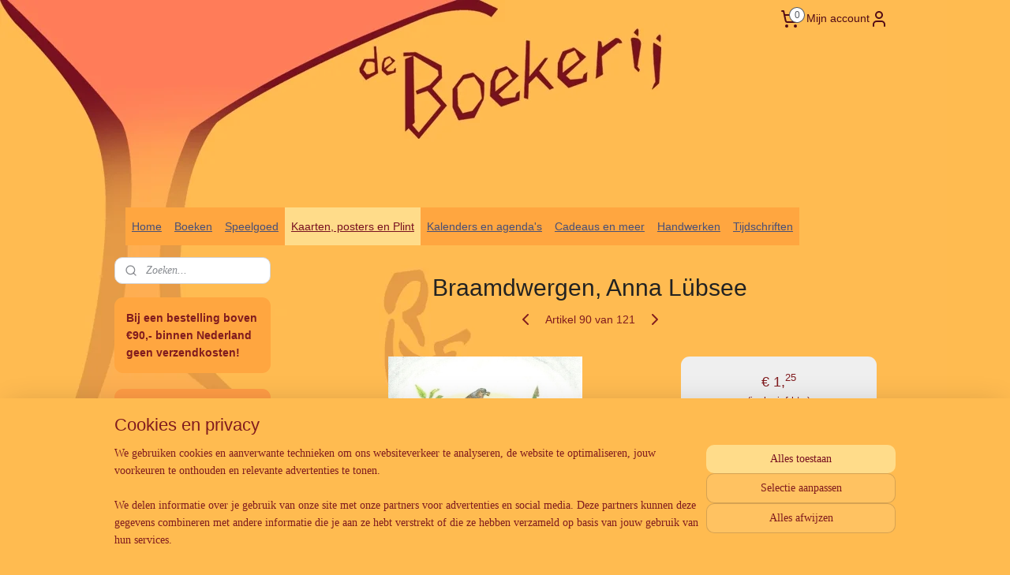

--- FILE ---
content_type: text/html; charset=UTF-8
request_url: https://www.deboekerijzutphen.nl/a-39653285/herfstkaarten/braamdwergen-anna-luebsee/
body_size: 45620
content:
<!DOCTYPE html>
<!--[if lt IE 7]>
<html lang="nl"
      class="no-js lt-ie9 lt-ie8 lt-ie7 secure"> <![endif]-->
<!--[if IE 7]>
<html lang="nl"
      class="no-js lt-ie9 lt-ie8 is-ie7 secure"> <![endif]-->
<!--[if IE 8]>
<html lang="nl"
      class="no-js lt-ie9 is-ie8 secure"> <![endif]-->
<!--[if gt IE 8]><!-->
<html lang="nl" class="no-js secure">
<!--<![endif]-->
<head prefix="og: http://ogp.me/ns#">
    <meta http-equiv="Content-Type" content="text/html; charset=UTF-8"/>

    <title>Braamdwergen, Anna Lübsee | Herfstkaarten | De Boekerij Zutphen</title>
    <meta name="robots" content="noarchive"/>
    <meta name="robots" content="index,follow,noodp,noydir"/>
    
    <meta name="verify-v1" content="HcEN-_762IcoaScHx3ECg8gk974j3nrS0oluFaNbtbQ"/>
        <meta name="google-site-verification" content="HcEN-_762IcoaScHx3ECg8gk974j3nrS0oluFaNbtbQ"/>
    <meta name="viewport" content="width=device-width, initial-scale=1.0"/>
    <meta name="revisit-after" content="1 days"/>
    <meta name="generator" content="Mijnwebwinkel"/>
    <meta name="web_author" content="https://www.mijnwebwinkel.nl/"/>

    

    <meta property="og:site_name" content="De Boekerij Zutphen"/>

        <meta property="og:title" content="Braamdwergen, Anna Lübsee"/>
    <meta property="og:description" content=""/>
    <meta property="og:type" content="product"/>
    <meta property="og:image" content="https://cdn.myonlinestore.eu/93f2d10f-6be1-11e9-a722-44a8421b9960/image/cache/article/56a59085e207accf48a0fdc0ee1c86714876189e.jpg"/>
        <meta property="og:url" content="https://www.deboekerijzutphen.nl/a-39653284/kabouters-dwergen/braamdwergen-anna-luebsee/"/>

    <link rel="preload" as="style" href="https://static.myonlinestore.eu/assets/../js/fancybox/jquery.fancybox.css?20260130135555"
          onload="this.onload=null;this.rel='stylesheet'">
    <noscript>
        <link rel="stylesheet" href="https://static.myonlinestore.eu/assets/../js/fancybox/jquery.fancybox.css?20260130135555">
    </noscript>

    <link rel="stylesheet" type="text/css" href="https://asset.myonlinestore.eu/7yNLPi3okWwY8xlbubiOaeGDWy3zB4D.css"/>

    <link rel="preload" as="style" href="https://static.myonlinestore.eu/assets/../fonts/fontawesome-6.4.2/css/fontawesome.min.css?20260130135555"
          onload="this.onload=null;this.rel='stylesheet'">
    <link rel="preload" as="style" href="https://static.myonlinestore.eu/assets/../fonts/fontawesome-6.4.2/css/solid.min.css?20260130135555"
          onload="this.onload=null;this.rel='stylesheet'">
    <link rel="preload" as="style" href="https://static.myonlinestore.eu/assets/../fonts/fontawesome-6.4.2/css/brands.min.css?20260130135555"
          onload="this.onload=null;this.rel='stylesheet'">
    <link rel="preload" as="style" href="https://static.myonlinestore.eu/assets/../fonts/fontawesome-6.4.2/css/v4-shims.min.css?20260130135555"
          onload="this.onload=null;this.rel='stylesheet'">
    <noscript>
        <link rel="stylesheet" href="https://static.myonlinestore.eu/assets/../fonts/font-awesome-4.1.0/css/font-awesome.4.1.0.min.css?20260130135555">
    </noscript>

    <link rel="preconnect" href="https://static.myonlinestore.eu/" crossorigin />
    <link rel="dns-prefetch" href="https://static.myonlinestore.eu/" />
    <link rel="preconnect" href="https://cdn.myonlinestore.eu" crossorigin />
    <link rel="dns-prefetch" href="https://cdn.myonlinestore.eu" />

    <script type="text/javascript" src="https://static.myonlinestore.eu/assets/../js/modernizr.js?20260130135555"></script>
        
    <link rel="canonical" href="https://www.deboekerijzutphen.nl/a-39653284/kabouters-dwergen/braamdwergen-anna-luebsee/"/>
    <link rel="icon" type="image/x-icon" href="https://cdn.myonlinestore.eu/93f2d10f-6be1-11e9-a722-44a8421b9960/favicon.ico?t=1770122388"
              />
    <script>
        var _rollbarConfig = {
        accessToken: 'd57a2075769e4401ab611d78421f1c89',
        captureUncaught: false,
        captureUnhandledRejections: false,
        verbose: false,
        payload: {
            environment: 'prod',
            person: {
                id: 184979,
            },
            ignoredMessages: [
                'request aborted',
                'network error',
                'timeout'
            ]
        },
        reportLevel: 'error'
    };
    // Rollbar Snippet
    !function(r){var e={};function o(n){if(e[n])return e[n].exports;var t=e[n]={i:n,l:!1,exports:{}};return r[n].call(t.exports,t,t.exports,o),t.l=!0,t.exports}o.m=r,o.c=e,o.d=function(r,e,n){o.o(r,e)||Object.defineProperty(r,e,{enumerable:!0,get:n})},o.r=function(r){"undefined"!=typeof Symbol&&Symbol.toStringTag&&Object.defineProperty(r,Symbol.toStringTag,{value:"Module"}),Object.defineProperty(r,"__esModule",{value:!0})},o.t=function(r,e){if(1&e&&(r=o(r)),8&e)return r;if(4&e&&"object"==typeof r&&r&&r.__esModule)return r;var n=Object.create(null);if(o.r(n),Object.defineProperty(n,"default",{enumerable:!0,value:r}),2&e&&"string"!=typeof r)for(var t in r)o.d(n,t,function(e){return r[e]}.bind(null,t));return n},o.n=function(r){var e=r&&r.__esModule?function(){return r.default}:function(){return r};return o.d(e,"a",e),e},o.o=function(r,e){return Object.prototype.hasOwnProperty.call(r,e)},o.p="",o(o.s=0)}([function(r,e,o){var n=o(1),t=o(4);_rollbarConfig=_rollbarConfig||{},_rollbarConfig.rollbarJsUrl=_rollbarConfig.rollbarJsUrl||"https://cdnjs.cloudflare.com/ajax/libs/rollbar.js/2.14.4/rollbar.min.js",_rollbarConfig.async=void 0===_rollbarConfig.async||_rollbarConfig.async;var a=n.setupShim(window,_rollbarConfig),l=t(_rollbarConfig);window.rollbar=n.Rollbar,a.loadFull(window,document,!_rollbarConfig.async,_rollbarConfig,l)},function(r,e,o){var n=o(2);function t(r){return function(){try{return r.apply(this,arguments)}catch(r){try{console.error("[Rollbar]: Internal error",r)}catch(r){}}}}var a=0;function l(r,e){this.options=r,this._rollbarOldOnError=null;var o=a++;this.shimId=function(){return o},"undefined"!=typeof window&&window._rollbarShims&&(window._rollbarShims[o]={handler:e,messages:[]})}var i=o(3),s=function(r,e){return new l(r,e)},d=function(r){return new i(s,r)};function c(r){return t(function(){var e=Array.prototype.slice.call(arguments,0),o={shim:this,method:r,args:e,ts:new Date};window._rollbarShims[this.shimId()].messages.push(o)})}l.prototype.loadFull=function(r,e,o,n,a){var l=!1,i=e.createElement("script"),s=e.getElementsByTagName("script")[0],d=s.parentNode;i.crossOrigin="",i.src=n.rollbarJsUrl,o||(i.async=!0),i.onload=i.onreadystatechange=t(function(){if(!(l||this.readyState&&"loaded"!==this.readyState&&"complete"!==this.readyState)){i.onload=i.onreadystatechange=null;try{d.removeChild(i)}catch(r){}l=!0,function(){var e;if(void 0===r._rollbarDidLoad){e=new Error("rollbar.js did not load");for(var o,n,t,l,i=0;o=r._rollbarShims[i++];)for(o=o.messages||[];n=o.shift();)for(t=n.args||[],i=0;i<t.length;++i)if("function"==typeof(l=t[i])){l(e);break}}"function"==typeof a&&a(e)}()}}),d.insertBefore(i,s)},l.prototype.wrap=function(r,e,o){try{var n;if(n="function"==typeof e?e:function(){return e||{}},"function"!=typeof r)return r;if(r._isWrap)return r;if(!r._rollbar_wrapped&&(r._rollbar_wrapped=function(){o&&"function"==typeof o&&o.apply(this,arguments);try{return r.apply(this,arguments)}catch(o){var e=o;throw e&&("string"==typeof e&&(e=new String(e)),e._rollbarContext=n()||{},e._rollbarContext._wrappedSource=r.toString(),window._rollbarWrappedError=e),e}},r._rollbar_wrapped._isWrap=!0,r.hasOwnProperty))for(var t in r)r.hasOwnProperty(t)&&(r._rollbar_wrapped[t]=r[t]);return r._rollbar_wrapped}catch(e){return r}};for(var p="log,debug,info,warn,warning,error,critical,global,configure,handleUncaughtException,handleAnonymousErrors,handleUnhandledRejection,captureEvent,captureDomContentLoaded,captureLoad".split(","),u=0;u<p.length;++u)l.prototype[p[u]]=c(p[u]);r.exports={setupShim:function(r,e){if(r){var o=e.globalAlias||"Rollbar";if("object"==typeof r[o])return r[o];r._rollbarShims={},r._rollbarWrappedError=null;var a=new d(e);return t(function(){e.captureUncaught&&(a._rollbarOldOnError=r.onerror,n.captureUncaughtExceptions(r,a,!0),e.wrapGlobalEventHandlers&&n.wrapGlobals(r,a,!0)),e.captureUnhandledRejections&&n.captureUnhandledRejections(r,a,!0);var t=e.autoInstrument;return!1!==e.enabled&&(void 0===t||!0===t||"object"==typeof t&&t.network)&&r.addEventListener&&(r.addEventListener("load",a.captureLoad.bind(a)),r.addEventListener("DOMContentLoaded",a.captureDomContentLoaded.bind(a))),r[o]=a,a})()}},Rollbar:d}},function(r,e){function o(r,e,o){if(e.hasOwnProperty&&e.hasOwnProperty("addEventListener")){for(var n=e.addEventListener;n._rollbarOldAdd&&n.belongsToShim;)n=n._rollbarOldAdd;var t=function(e,o,t){n.call(this,e,r.wrap(o),t)};t._rollbarOldAdd=n,t.belongsToShim=o,e.addEventListener=t;for(var a=e.removeEventListener;a._rollbarOldRemove&&a.belongsToShim;)a=a._rollbarOldRemove;var l=function(r,e,o){a.call(this,r,e&&e._rollbar_wrapped||e,o)};l._rollbarOldRemove=a,l.belongsToShim=o,e.removeEventListener=l}}r.exports={captureUncaughtExceptions:function(r,e,o){if(r){var n;if("function"==typeof e._rollbarOldOnError)n=e._rollbarOldOnError;else if(r.onerror){for(n=r.onerror;n._rollbarOldOnError;)n=n._rollbarOldOnError;e._rollbarOldOnError=n}e.handleAnonymousErrors();var t=function(){var o=Array.prototype.slice.call(arguments,0);!function(r,e,o,n){r._rollbarWrappedError&&(n[4]||(n[4]=r._rollbarWrappedError),n[5]||(n[5]=r._rollbarWrappedError._rollbarContext),r._rollbarWrappedError=null);var t=e.handleUncaughtException.apply(e,n);o&&o.apply(r,n),"anonymous"===t&&(e.anonymousErrorsPending+=1)}(r,e,n,o)};o&&(t._rollbarOldOnError=n),r.onerror=t}},captureUnhandledRejections:function(r,e,o){if(r){"function"==typeof r._rollbarURH&&r._rollbarURH.belongsToShim&&r.removeEventListener("unhandledrejection",r._rollbarURH);var n=function(r){var o,n,t;try{o=r.reason}catch(r){o=void 0}try{n=r.promise}catch(r){n="[unhandledrejection] error getting `promise` from event"}try{t=r.detail,!o&&t&&(o=t.reason,n=t.promise)}catch(r){}o||(o="[unhandledrejection] error getting `reason` from event"),e&&e.handleUnhandledRejection&&e.handleUnhandledRejection(o,n)};n.belongsToShim=o,r._rollbarURH=n,r.addEventListener("unhandledrejection",n)}},wrapGlobals:function(r,e,n){if(r){var t,a,l="EventTarget,Window,Node,ApplicationCache,AudioTrackList,ChannelMergerNode,CryptoOperation,EventSource,FileReader,HTMLUnknownElement,IDBDatabase,IDBRequest,IDBTransaction,KeyOperation,MediaController,MessagePort,ModalWindow,Notification,SVGElementInstance,Screen,TextTrack,TextTrackCue,TextTrackList,WebSocket,WebSocketWorker,Worker,XMLHttpRequest,XMLHttpRequestEventTarget,XMLHttpRequestUpload".split(",");for(t=0;t<l.length;++t)r[a=l[t]]&&r[a].prototype&&o(e,r[a].prototype,n)}}}},function(r,e){function o(r,e){this.impl=r(e,this),this.options=e,function(r){for(var e=function(r){return function(){var e=Array.prototype.slice.call(arguments,0);if(this.impl[r])return this.impl[r].apply(this.impl,e)}},o="log,debug,info,warn,warning,error,critical,global,configure,handleUncaughtException,handleAnonymousErrors,handleUnhandledRejection,_createItem,wrap,loadFull,shimId,captureEvent,captureDomContentLoaded,captureLoad".split(","),n=0;n<o.length;n++)r[o[n]]=e(o[n])}(o.prototype)}o.prototype._swapAndProcessMessages=function(r,e){var o,n,t;for(this.impl=r(this.options);o=e.shift();)n=o.method,t=o.args,this[n]&&"function"==typeof this[n]&&("captureDomContentLoaded"===n||"captureLoad"===n?this[n].apply(this,[t[0],o.ts]):this[n].apply(this,t));return this},r.exports=o},function(r,e){r.exports=function(r){return function(e){if(!e&&!window._rollbarInitialized){for(var o,n,t=(r=r||{}).globalAlias||"Rollbar",a=window.rollbar,l=function(r){return new a(r)},i=0;o=window._rollbarShims[i++];)n||(n=o.handler),o.handler._swapAndProcessMessages(l,o.messages);window[t]=n,window._rollbarInitialized=!0}}}}]);
    // End Rollbar Snippet
    </script>
    <script defer type="text/javascript" src="https://static.myonlinestore.eu/assets/../js/jquery.min.js?20260130135555"></script><script defer type="text/javascript" src="https://static.myonlinestore.eu/assets/../js/mww/shop.js?20260130135555"></script><script defer type="text/javascript" src="https://static.myonlinestore.eu/assets/../js/mww/shop/category.js?20260130135555"></script><script defer type="text/javascript" src="https://static.myonlinestore.eu/assets/../js/fancybox/jquery.fancybox.pack.js?20260130135555"></script><script defer type="text/javascript" src="https://static.myonlinestore.eu/assets/../js/fancybox/jquery.fancybox-thumbs.js?20260130135555"></script><script defer type="text/javascript" src="https://static.myonlinestore.eu/assets/../js/mww/image.js?20260130135555"></script><script defer type="text/javascript" src="https://static.myonlinestore.eu/assets/../js/mww/shop/article.js?20260130135555"></script><script defer type="text/javascript" src="https://static.myonlinestore.eu/assets/../js/mww/product/product.js?20260130135555"></script><script defer type="text/javascript" src="https://static.myonlinestore.eu/assets/../js/mww/product/product.configurator.js?20260130135555"></script><script defer type="text/javascript"
                src="https://static.myonlinestore.eu/assets/../js/mww/product/product.configurator.validator.js?20260130135555"></script><script defer type="text/javascript" src="https://static.myonlinestore.eu/assets/../js/mww/product/product.main.js?20260130135555"></script><script defer type="text/javascript" src="https://static.myonlinestore.eu/assets/../js/mww/navigation.js?20260130135555"></script><script defer type="text/javascript" src="https://static.myonlinestore.eu/assets/../js/delay.js?20260130135555"></script><script defer type="text/javascript" src="https://static.myonlinestore.eu/assets/../js/mww/ajax.js?20260130135555"></script><script defer type="text/javascript" src="https://static.myonlinestore.eu/assets/../js/foundation/foundation.min.js?20260130135555"></script><script defer type="text/javascript" src="https://static.myonlinestore.eu/assets/../js/foundation/foundation/foundation.topbar.js?20260130135555"></script><script defer type="text/javascript" src="https://static.myonlinestore.eu/assets/../js/foundation/foundation/foundation.tooltip.js?20260130135555"></script><script defer type="text/javascript" src="https://static.myonlinestore.eu/assets/../js/mww/deferred.js?20260130135555"></script>
        <script src="https://static.myonlinestore.eu/assets/webpack/bootstrapper.ce10832e.js"></script>
    
    <script src="https://static.myonlinestore.eu/assets/webpack/vendor.85ea91e8.js" defer></script><script src="https://static.myonlinestore.eu/assets/webpack/main.c5872b2c.js" defer></script>
    
    <script src="https://static.myonlinestore.eu/assets/webpack/webcomponents.377dc92a.js" defer></script>
    
    <script src="https://static.myonlinestore.eu/assets/webpack/render.8395a26c.js" defer></script>

    <script>
        window.bootstrapper.add(new Strap('marketingScripts', []));
    </script>
        <script>
  window.dataLayer = window.dataLayer || [];

  function gtag() {
    dataLayer.push(arguments);
  }

    gtag(
    "consent",
    "default",
    {
      "ad_storage": "denied",
      "ad_user_data": "denied",
      "ad_personalization": "denied",
      "analytics_storage": "denied",
      "security_storage": "granted",
      "personalization_storage": "denied",
      "functionality_storage": "denied",
    }
  );

  gtag("js", new Date());
  gtag("config", 'G-HSRC51ENF9', { "groups": "myonlinestore" });</script>
<script async src="https://www.googletagmanager.com/gtag/js?id=G-HSRC51ENF9"></script>
        <script>
        
    </script>
        
<script>
    var marketingStrapId = 'marketingScripts'
    var marketingScripts = window.bootstrapper.use(marketingStrapId);

    if (marketingScripts === null) {
        marketingScripts = [];
    }

    
    window.bootstrapper.update(new Strap(marketingStrapId, marketingScripts));
</script>
    <noscript>
        <style>ul.products li {
                opacity: 1 !important;
            }</style>
    </noscript>

            <script>
                (function (w, d, s, l, i) {
            w[l] = w[l] || [];
            w[l].push({
                'gtm.start':
                    new Date().getTime(), event: 'gtm.js'
            });
            var f = d.getElementsByTagName(s)[0],
                j = d.createElement(s), dl = l != 'dataLayer' ? '&l=' + l : '';
            j.async = true;
            j.src =
                'https://www.googletagmanager.com/gtm.js?id=' + i + dl;
            f.parentNode.insertBefore(j, f);
        })(window, document, 'script', 'dataLayer', 'GTM-MSQ3L6L');
            </script>

</head>
<body    class="lang-nl_NL layout-width-990 twoColumn">

    <noscript>
                    <iframe src="https://www.googletagmanager.com/ns.html?id=GTM-MSQ3L6L" height="0" width="0"
                    style="display:none;visibility:hidden"></iframe>
            </noscript>


<header>
    <a tabindex="0" id="skip-link" class="button screen-reader-text" href="#content">Spring naar de hoofdtekst</a>
</header>


<div id="react_element__filter"></div>

<div class="site-container">
    <div class="inner-wrap">
                    <nav class="tab-bar mobile-navigation custom-topbar ">
    <section class="left-button" style="display: none;">
        <a class="mobile-nav-button"
           href="#" data-react-trigger="mobile-navigation-toggle">
                <div   
    aria-hidden role="img"
    class="icon icon--sf-menu
        "
    >
    <svg><use xlink:href="#sf-menu"></use></svg>
    </div>
&#160;
                <span>Menu</span>        </a>
    </section>
    <section class="title-section">
        <span class="title">De Boekerij Zutphen</span>
    </section>
    <section class="right-button">

                                            <a href="javascript:void(0)" class="foldout-account">
                    <span class="profile-icon"
                          data-logged-in="false">    <div   
    aria-hidden role="img"
    class="icon icon--sf-user
        "
    >
    <svg><use xlink:href="#sf-user"></use></svg>
    </div>
</span>
                    <span class="profile-icon" data-logged-in="true"
                          style="display: none">    <div   
    aria-hidden role="img"
    class="icon icon--sf-user-check
        "
    >
    <svg><use xlink:href="#sf-user-check"></use></svg>
    </div>
</span>
                </a>
                                    
        <a href="/cart/" class="cart-icon hidden">
                <div   
    aria-hidden role="img"
    class="icon icon--sf-shopping-cart
        "
    >
    <svg><use xlink:href="#sf-shopping-cart"></use></svg>
    </div>
            <span class="cart-count" style="display: none"></span>
        </a>
    </section>
</nav>
        
        
        <div class="bg-container custom-css-container"             data-active-language="nl"
            data-current-date="03-02-2026"
            data-category-id="unknown"
            data-article-id="33324430"
            data-article-category-id="2067888"
            data-article-name="Braamdwergen, Anna Lübsee"
        >
            <noscript class="no-js-message">
                <div class="inner">
                    Javascript is uitgeschakeld.


Zonder Javascript is het niet mogelijk bestellingen te plaatsen in deze webwinkel en zijn een aantal functionaliteiten niet beschikbaar.
                </div>
            </noscript>

            <div id="header">
                <div id="react_root"><!-- --></div>
                <div
                    class="header-bar-top">
                                                
<div class="row header-bar-inner" data-bar-position="top" data-options="sticky_on: large; is_hover: true; scrolltop: true;" data-topbar>
    <section class="top-bar-section">
                                    <div class="module-container languageswitch align-left">
                    
                </div>
                                                <div class="module-container cart align-right2">
                    
<div class="header-cart module moduleCartCompact" data-ajax-cart-replace="true" data-productcount="0">
            <a href="/cart/?category_id=2067888" class="foldout-cart">
                <div   
    aria-hidden role="img"
    class="icon icon--sf-shopping-cart
        "
            title="Winkelwagen"
    >
    <svg><use xlink:href="#sf-shopping-cart"></use></svg>
    </div>
            <span class="count">0</span>
        </a>
        <div class="hidden-cart-details">
            <div class="invisible-hover-area">
                <div data-mobile-cart-replace="true" class="cart-details">
                                            <div class="cart-summary">
                            Geen artikelen in winkelwagen.
                        </div>
                                    </div>

                            </div>
        </div>
    </div>

                </div>
                                                <div class="module-container myaccount align-right">
                    
<div class="module my-account-bar">
            <a href="javascript:void(0)" class="foldout-account">
            Mijn account     <div   
    aria-hidden role="img"
    class="icon icon--sf-user
        "
    >
    <svg><use xlink:href="#sf-user"></use></svg>
    </div>
        </a>
        <div class="saveforlater-counter-topbar" id="react_element__saveforlater-topbar-counter"
             data-show-counter=""></div>
        <div class="my-account-overlay"></div>
        <div class="hidden-account-details">
            <div class="invisible-hover-area">
                <div class="header">
                    <div class="header-text">Mijn account</div>
                    <div class="close-button">
                            <div   
    aria-hidden role="img"
    class="icon icon--close-button icon--sf-x
        "
            title="close-button"
    >
    <svg><use xlink:href="#sf-x"></use></svg>
    </div>
                    </div>
                </div>
                <div class="scrollable">
                    <h3 class="existing-customer">Inloggen</h3>
                    <div class="form-group">
                        <form accept-charset="UTF-8" name=""
          method="post" action="/customer/login/?referer=/a-39653285/herfstkaarten/braamdwergen-anna-luebsee/" class="legacy" id="login_form">
                        <script>
    document.addEventListener("DOMContentLoaded", function () {
        Array.from(document.querySelectorAll("#login_form")).map(
            form => form.addEventListener("submit", function () {
                Array.from(document.querySelectorAll("#login")).map(button => button.disabled = true);
            })
        );
    });
</script>
                        
                        <div class="form-group        ">
    <label class="control-label required" for="customer_account_username">E-mailadres</label><div class="control-group">
            <div class="control-container   no-errors    ">
                                <input type="email"
            id="customer_account_username" name="_username" required="required" class="default form-control" maxlength="100"
                                                    data-validator-range="0-0"
                />
                    </div>
                                </div>
</div>
    
                        <div class="form-group        ">
    <label class="control-label required" for="customer_account_password">Wachtwoord</label><div class="control-group">
            <div class="control-container   no-errors    ">
                                <input type="password"
            id="customer_account_password" name="_password" required="required" class="default form-control" maxlength="64"
                                                    data-validator-range="0-0"
                />
                    </div>
                                </div>
</div>
    
                        <div class="form-row buttons">
                            <button type="submit" id="login" name="login" class="btn">
                                Inloggen
                            </button>
                        </div>
                        <input type="hidden"
            id="_csrf_token" name="_csrf_token" class="form-control"
            value="c26bc9c08775d71bcd66448bc43f.G5-cAePDkg8ItQQHprHDipIiHP9juhCOvXmSEi9uHLY.UPDeTZX1wGFv4UV30Oan4uBKS7YQjiXH5SH7eWo3e-NIyPZzkKalO137bw"                                         data-validator-range="0-0"
                />
        </form>
                    </div>
                    <a class="forgot-password-link" href="/customer/forgot-password/">Wachtwoord vergeten?</a>
                                            <hr/>
                        <h3 class="without-account">Geen account?</h3>
                        <p>
                            Met een account kun je sneller bestellen en heb je een overzicht van je eerdere bestellingen.
                        </p>
                        <a href="https://www.deboekerijzutphen.nl/customer/register/?referer=/a-39653285/herfstkaarten/braamdwergen-anna-luebsee/"
                           class="btn">Account aanmaken</a>
                                    </div>
            </div>
        </div>
    </div>

                </div>
                        </section>
</div>

                                    </div>

                



<sf-header-image
    class="web-component"
    header-element-height="200px"
    align="center"
    store-name="De Boekerij Zutphen"
    store-url="https://www.deboekerijzutphen.nl/"
    background-image-url="https://cdn.myonlinestore.eu/93f2d10f-6be1-11e9-a722-44a8421b9960/nl_NL_image_header_3.png?t=1770122388"
    mobile-background-image-url=""
    logo-custom-width=""
    logo-custom-height=""
    page-column-width="1100"
    style="
        height: 200px;

        --background-color: transparent;
        --background-height: 200px;
        --background-aspect-ratio: 1.6;
        --scaling-background-aspect-ratio: 5.5;
        --mobile-background-height: 0px;
        --mobile-background-aspect-ratio: 1;
        --color: inherit;
        --logo-custom-width: auto;
        --logo-custom-height: auto;
        --logo-aspect-ratio: 1
        ">
    </sf-header-image>
                <div class="header-bar-bottom">
                                                
<div class="row header-bar-inner" data-bar-position="header" data-options="sticky_on: large; is_hover: true; scrolltop: true;" data-topbar>
    <section class="top-bar-section">
                                    <nav class="module-container navigation  align-left">
                    <ul>
                            



    
<li class="divider">
            <hr>
    </li>
    

    


<li class="has-dropdown">
            <a href="https://www.deboekerijzutphen.nl/" class="">
            Home
                    </a>

                                    <ul class="dropdown">
                        




<li class="">
            <a href="https://www.deboekerijzutphen.nl/c-2554201/de-nieuwste-nieuwsbrief/" class="">
            De nieuwste nieuwsbrief
                    </a>

                                </li>
    




<li class="">
            <a href="https://www.deboekerijzutphen.nl/c-4984801/over-ons/" class="">
            Over ons
                    </a>

                                </li>
    

    


<li class="has-dropdown">
            <a href="https://www.deboekerijzutphen.nl/c-2062719/contact-en-informatie/" class="">
            Contact en Informatie
                    </a>

                                    <ul class="dropdown">
                        




<li class="">
            <a href="https://www.deboekerijzutphen.nl/c-2330768/links/" class="">
            Links
                    </a>

                                </li>
    




<li class="">
            <a href="https://www.deboekerijzutphen.nl/c-2330771/leveringsvoorwaarden/" class="">
            Leveringsvoorwaarden
                    </a>

                                </li>
    




<li class="">
            <a href="https://www.deboekerijzutphen.nl/c-2529190/herroepingsformulier/" class="">
            Herroepingsformulier
                    </a>

                                </li>
    




<li class="">
            <a href="https://www.deboekerijzutphen.nl/c-4447303/privacyverklaring/" class="">
            Privacyverklaring
                    </a>

                                </li>
                </ul>
                        </li>
                </ul>
                        </li>
    

    


<li class="has-dropdown">
            <a href="https://www.deboekerijzutphen.nl/c-2358975/boeken/" class="">
            Boeken
                    </a>

                                    <ul class="dropdown">
                        




<li class="">
            <a href="https://www.deboekerijzutphen.nl/c-2881857/nieuw-in-de-webwinkel/" class="">
            Nieuw in de webwinkel
                    </a>

                                </li>
    

    


<li class="has-dropdown">
            <a href="https://www.deboekerijzutphen.nl/c-2063645/boeken-volwassenen/" class="">
            Boeken volwassenen
                    </a>

                                    <ul class="dropdown">
                        




<li class="">
            <a href="https://www.deboekerijzutphen.nl/c-2843820/antroposofie/" class="">
            Antroposofie
                    </a>

                                </li>
    




<li class="">
            <a href="https://www.deboekerijzutphen.nl/c-3747694/biografieen/" class="">
            Biografieën
                    </a>

                                </li>
    




<li class="">
            <a href="https://www.deboekerijzutphen.nl/c-4391669/bolk-s-companions-alle-boeken/" class="">
            Bolk&#039;s companions - alle boeken
                    </a>

                                </li>
    




<li class="">
            <a href="https://www.deboekerijzutphen.nl/c-4841746/creatief-schrijven/" class="">
            Creatief schrijven
                    </a>

                                </li>
    




<li class="">
            <a href="https://www.deboekerijzutphen.nl/c-4865772/duurzaam-leven/" class="">
            Duurzaam leven
                    </a>

                                </li>
    

    


<li class="has-dropdown">
            <a href="https://www.deboekerijzutphen.nl/c-2372041/geschiedenis-cultuur-mythologie/" class="">
            Geschiedenis, cultuur, mythologie
                    </a>

                                    <ul class="dropdown">
                        




<li class="">
            <a href="https://www.deboekerijzutphen.nl/c-4835357/noordelijke-mythologie/" class="">
            Noordelijke Mythologie
                    </a>

                                </li>
    




<li class="">
            <a href="https://www.deboekerijzutphen.nl/c-4835359/kelten/" class="">
            Kelten
                    </a>

                                </li>
    




<li class="">
            <a href="https://www.deboekerijzutphen.nl/c-4835361/grieken-en-romeinen/" class="">
            Grieken en Romeinen
                    </a>

                                </li>
    




<li class="">
            <a href="https://www.deboekerijzutphen.nl/c-4835362/geschiedenis-algemeen/" class="">
            Geschiedenis algemeen
                    </a>

                                </li>
                </ul>
                        </li>
    

    


<li class="has-dropdown">
            <a href="https://www.deboekerijzutphen.nl/c-2372053/hobby-en-vrije-tijd/" class="">
            Hobby en vrije tijd
                    </a>

                                    <ul class="dropdown">
                        




<li class="">
            <a href="https://www.deboekerijzutphen.nl/c-5284239/handwerken/" class="">
            Handwerken
                    </a>

                                </li>
    




<li class="">
            <a href="https://www.deboekerijzutphen.nl/c-5284244/overige/" class="">
            Overige
                    </a>

                                </li>
                </ul>
                        </li>
    




<li class="">
            <a href="https://www.deboekerijzutphen.nl/c-2363554/esoterie-en-spiritualiteit/" class="">
            Esoterie en spiritualiteit
                    </a>

                                </li>
    




<li class="">
            <a href="https://www.deboekerijzutphen.nl/c-3677391/filosofie/" class="">
            Filosofie
                    </a>

                                </li>
    




<li class="">
            <a href="https://www.deboekerijzutphen.nl/c-5127582/gezichtspunten/" class="">
            Gezichtspunten
                    </a>

                                </li>
    

    


<li class="has-dropdown">
            <a href="https://www.deboekerijzutphen.nl/c-2550945/gezondheid/" class="">
            Gezondheid
                    </a>

                                    <ul class="dropdown">
                        




<li class="">
            <a href="https://www.deboekerijzutphen.nl/c-4821348/gezondheid/" class="">
            Gezondheid
                    </a>

                                </li>
    




<li class="">
            <a href="https://www.deboekerijzutphen.nl/c-4821333/internet/" class="">
            Internet
                    </a>

                                </li>
    




<li class="">
            <a href="https://www.deboekerijzutphen.nl/c-4821332/yoga/" class="">
            Yoga
                    </a>

                                </li>
    




<li class="">
            <a href="https://www.deboekerijzutphen.nl/c-7617906/alzheimer-dementie/" class="">
            Alzheimer / Dementie
                    </a>

                                </li>
                </ul>
                        </li>
    




<li class="">
            <a href="https://www.deboekerijzutphen.nl/c-2843819/jaarfeesten/" class="">
            Jaarfeesten
                    </a>

                                </li>
    




<li class="">
            <a href="https://www.deboekerijzutphen.nl/c-3934391/koken-en-bakken/" class="">
            Koken en bakken
                    </a>

                                </li>
    




<li class="">
            <a href="https://www.deboekerijzutphen.nl/c-2372054/kunst/" class="">
            Kunst
                    </a>

                                </li>
    

    


<li class="has-dropdown">
            <a href="https://www.deboekerijzutphen.nl/c-4590207/kunstzinnige-therapie-kleur-schilderen-op-school-mandala-s/" class="">
            Kunstzinnige therapie, kleur, schilderen op school, mandala&#039;s
                    </a>

                                    <ul class="dropdown">
                        




<li class="">
            <a href="https://www.deboekerijzutphen.nl/c-4851614/kunstzinnige-therapie-kleur-schilderen-op-school/" class="">
            Kunstzinnige therapie, kleur, schilderen op school
                    </a>

                                </li>
    




<li class="">
            <a href="https://www.deboekerijzutphen.nl/c-4797766/mandala-s-tekenen/" class="">
            Mandala&#039;s tekenen
                    </a>

                                </li>
                </ul>
                        </li>
    




<li class="">
            <a href="https://www.deboekerijzutphen.nl/c-2372037/literatuur-romans/" class="">
            Literatuur / Romans
                    </a>

                                </li>
    




<li class="">
            <a href="https://www.deboekerijzutphen.nl/c-4787564/maatschappij/" class="">
            Maatschappij
                    </a>

                                </li>
    




<li class="">
            <a href="https://www.deboekerijzutphen.nl/c-4865780/meditatie/" class="">
            Meditatie
                    </a>

                                </li>
    

    


<li class="has-dropdown">
            <a href="https://www.deboekerijzutphen.nl/c-4654580/natuur/" class="">
            Natuur
                    </a>

                                    <ul class="dropdown">
                        




<li class="">
            <a href="https://www.deboekerijzutphen.nl/c-4835326/natuur-bijen/" class="">
            Natuur - Bijen
                    </a>

                                </li>
    




<li class="">
            <a href="https://www.deboekerijzutphen.nl/c-4835332/natuur-vogels/" class="">
            Natuur - Vogels
                    </a>

                                </li>
    




<li class="">
            <a href="https://www.deboekerijzutphen.nl/c-2490403/natuur-tuin/" class="">
            Natuur - Tuin
                    </a>

                                </li>
    




<li class="">
            <a href="https://www.deboekerijzutphen.nl/c-4835335/natuur-algemeen/" class="">
            Natuur - Algemeen
                    </a>

                                </li>
    




<li class="">
            <a href="https://www.deboekerijzutphen.nl/c-4835338/natuurwezens/" class="">
            Natuurwezens
                    </a>

                                </li>
    




<li class="">
            <a href="https://www.deboekerijzutphen.nl/c-7617858/natuur-bomen/" class="">
            Natuur - Bomen
                    </a>

                                </li>
    




<li class="">
            <a href="https://www.deboekerijzutphen.nl/c-7617873/natuur-vlinders/" class="">
            Natuur - Vlinders
                    </a>

                                </li>
    




<li class="">
            <a href="https://www.deboekerijzutphen.nl/c-7617885/natuur-planten-kruiden/" class="">
            Natuur - Planten, Kruiden
                    </a>

                                </li>
                </ul>
                        </li>
    




<li class="">
            <a href="https://www.deboekerijzutphen.nl/c-2372049/onderwijs/" class="">
            Onderwijs
                    </a>

                                </li>
    

    


<li class="has-dropdown">
            <a href="https://www.deboekerijzutphen.nl/c-2372043/opvoeding/" class="">
            Opvoeding
                    </a>

                                    <ul class="dropdown">
                        




<li class="">
            <a href="https://www.deboekerijzutphen.nl/c-4824209/opvoeding/" class="">
            Opvoeding
                    </a>

                                </li>
    




<li class="">
            <a href="https://www.deboekerijzutphen.nl/c-4797770/bijzondere-kinderen/" class="">
            Bijzondere kinderen
                    </a>

                                </li>
    




<li class="">
            <a href="https://www.deboekerijzutphen.nl/c-5723315/kinderen-en-filosofie/" class="">
            Kinderen en filosofie
                    </a>

                                </li>
    




<li class="">
            <a href="https://www.deboekerijzutphen.nl/c-4797768/puberteit/" class="">
            Puberteit
                    </a>

                                </li>
    




<li class="">
            <a href="https://www.deboekerijzutphen.nl/c-4797767/rondom-zwangerschap-en-geboorte/" class="">
            Rondom zwangerschap en geboorte
                    </a>

                                </li>
                </ul>
                        </li>
    




<li class="">
            <a href="https://www.deboekerijzutphen.nl/c-4865785/ouder-worden/" class="">
            Ouder worden
                    </a>

                                </li>
    




<li class="">
            <a href="https://www.deboekerijzutphen.nl/c-2372056/poezie/" class="">
            Poëzie
                    </a>

                                </li>
    

    


<li class="has-dropdown">
            <a href="https://www.deboekerijzutphen.nl/c-2363555/psychologie/" class="">
            Psychologie
                    </a>

                                    <ul class="dropdown">
                        




<li class="">
            <a href="https://www.deboekerijzutphen.nl/c-7567683/biografisch-werk/" class="">
            biografisch werk
                    </a>

                                </li>
                </ul>
                        </li>
    




<li class="">
            <a href="https://www.deboekerijzutphen.nl/c-2843818/religie/" class="">
            Religie
                    </a>

                                </li>
    




<li class="">
            <a href="https://www.deboekerijzutphen.nl/c-4828848/oosterse-religies-e-a/" class="">
            Oosterse religies e.a.
                    </a>

                                </li>
    

    


<li class="has-dropdown">
            <a href="https://www.deboekerijzutphen.nl/c-2363564/rondom-het-sterven-en-rouwverwerking/" class="">
            Rondom het sterven en rouwverwerking
                    </a>

                                    <ul class="dropdown">
                        




<li class="">
            <a href="https://www.deboekerijzutphen.nl/c-4828844/rondom-sterven-rouwverwerking/" class="">
            Rondom sterven / Rouwverwerking
                    </a>

                                </li>
    




<li class="">
            <a href="https://www.deboekerijzutphen.nl/c-4828845/kinderen-en-rouwverwerking/" class="">
            Kinderen en rouwverwerking
                    </a>

                                </li>
                </ul>
                        </li>
    

    


<li class="has-dropdown">
            <a href="https://www.deboekerijzutphen.nl/c-2372058/rudolf-steiner/" class="">
            Rudolf Steiner
                    </a>

                                    <ul class="dropdown">
                        




<li class="">
            <a href="https://www.deboekerijzutphen.nl/c-2372064/vertalingen/" class="">
            Vertalingen
                    </a>

                                </li>
    




<li class="">
            <a href="https://www.deboekerijzutphen.nl/c-2372065/kleine-steiners/" class="">
            Kleine Steiners
                    </a>

                                </li>
    




<li class="">
            <a href="https://www.deboekerijzutphen.nl/c-4589249/abc-tjes/" class="">
            ABC-tjes
                    </a>

                                </li>
    




<li class="">
            <a href="https://www.deboekerijzutphen.nl/c-4997971/rudolf-steiner-duitstalig-de-ga-s/" class="">
            Rudolf Steiner Duitstalig de GA&#039;s
                    </a>

                                </li>
                </ul>
                        </li>
    




<li class="">
            <a href="https://www.deboekerijzutphen.nl/c-5038736/sergej-prokofieff/" class="">
            Sergej Prokofieff
                    </a>

                                </li>
    




<li class="">
            <a href="https://www.deboekerijzutphen.nl/c-4835352/rusland/" class="">
            Rusland
                    </a>

                                </li>
    




<li class="">
            <a href="https://www.deboekerijzutphen.nl/c-4797782/spelen-en-spel/" class="">
            Spelen en spel
                    </a>

                                </li>
    




<li class="">
            <a href="https://www.deboekerijzutphen.nl/c-4761057/toon-tellegen/" class="">
            Toon Tellegen
                    </a>

                                </li>
    




<li class="">
            <a href="https://www.deboekerijzutphen.nl/c-4797771/verhalen-vertellen/" class="">
            Verhalen vertellen
                    </a>

                                </li>
    

    


<li class="has-dropdown">
            <a href="https://www.deboekerijzutphen.nl/c-5339870/vrijeschool-per-klas-vak-en-thema/" class="">
            Vrijeschool per klas, vak en thema
                    </a>

                                    <ul class="dropdown">
                        

    


<li class="has-dropdown">
            <a href="https://www.deboekerijzutphen.nl/c-5339880/kleuters/" class="">
            Kleuters
                    </a>

                                    <ul class="dropdown">
                        




<li class="">
            <a href="https://www.deboekerijzutphen.nl/c-5432366/kleuters-allerlei/" class="">
            Kleuters allerlei
                    </a>

                                </li>
                </ul>
                        </li>
    




<li class="">
            <a href="https://www.deboekerijzutphen.nl/c-5339875/eerste-klas/" class="">
            Eerste klas
                    </a>

                                </li>
    




<li class="">
            <a href="https://www.deboekerijzutphen.nl/c-5339877/tweede-klas/" class="">
            Tweede klas
                    </a>

                                </li>
    




<li class="">
            <a href="https://www.deboekerijzutphen.nl/c-5339878/derde-klas/" class="">
            Derde klas
                    </a>

                                </li>
    




<li class="">
            <a href="https://www.deboekerijzutphen.nl/c-5339916/vierde-klas/" class="">
            Vierde klas
                    </a>

                                </li>
    




<li class="">
            <a href="https://www.deboekerijzutphen.nl/c-5341122/vijfde-klas/" class="">
            Vijfde klas
                    </a>

                                </li>
    




<li class="">
            <a href="https://www.deboekerijzutphen.nl/c-5341123/zesde-klas/" class="">
            Zesde klas
                    </a>

                                </li>
    




<li class="">
            <a href="https://www.deboekerijzutphen.nl/c-5341126/zevende-klas/" class="">
            Zevende klas
                    </a>

                                </li>
    




<li class="">
            <a href="https://www.deboekerijzutphen.nl/c-5343865/allerlei/" class="">
            Allerlei
                    </a>

                                </li>
    




<li class="">
            <a href="https://www.deboekerijzutphen.nl/c-5343811/mens-dier-en-plantkunde/" class="">
            Mens- dier- en plantkunde
                    </a>

                                </li>
    




<li class="">
            <a href="https://www.deboekerijzutphen.nl/c-5342543/kelten/" class="">
            Kelten
                    </a>

                                </li>
    




<li class="">
            <a href="https://www.deboekerijzutphen.nl/c-5342545/middeleeuwen/" class="">
            Middeleeuwen
                    </a>

                                </li>
    




<li class="">
            <a href="https://www.deboekerijzutphen.nl/c-5342567/geschiedenis-allerlei/" class="">
            Geschiedenis allerlei
                    </a>

                                </li>
    




<li class="">
            <a href="https://www.deboekerijzutphen.nl/c-5348539/jaarfeesten/" class="">
            Jaarfeesten
                    </a>

                                </li>
    




<li class="">
            <a href="https://www.deboekerijzutphen.nl/c-5343848/rekenen-en-wetenschap/" class="">
            Rekenen en wetenschap
                    </a>

                                </li>
    




<li class="">
            <a href="https://www.deboekerijzutphen.nl/c-5377625/lezen-en-schrijven/" class="">
            Lezen en schrijven
                    </a>

                                </li>
    




<li class="">
            <a href="https://www.deboekerijzutphen.nl/c-5343857/pedagogie-onderwijskunde/" class="">
            Pedagogie, onderwijskunde
                    </a>

                                </li>
    




<li class="">
            <a href="https://www.deboekerijzutphen.nl/c-5377621/management-e-a/" class="">
            Management e.a.
                    </a>

                                </li>
    




<li class="">
            <a href="https://www.deboekerijzutphen.nl/c-5343874/muziek/" class="">
            Muziek
                    </a>

                                </li>
    




<li class="">
            <a href="https://www.deboekerijzutphen.nl/c-5343876/handwerken-jaartafel/" class="">
            Handwerken, jaartafel
                    </a>

                                </li>
    




<li class="">
            <a href="https://www.deboekerijzutphen.nl/c-5343881/schilderen-vormtekenen-e-a/" class="">
            Schilderen, vormtekenen e.a.
                    </a>

                                </li>
    




<li class="">
            <a href="https://www.deboekerijzutphen.nl/c-5343885/creativiteit-mandala-s/" class="">
            Creativiteit, mandala&#039;s
                    </a>

                                </li>
    




<li class="">
            <a href="https://www.deboekerijzutphen.nl/c-5348529/sterrenkunde/" class="">
            Sterrenkunde
                    </a>

                                </li>
    




<li class="">
            <a href="https://www.deboekerijzutphen.nl/c-5348612/spel-en-spelen/" class="">
            Spel en spelen
                    </a>

                                </li>
                </ul>
                        </li>
    




<li class="">
            <a href="https://www.deboekerijzutphen.nl/c-6361870/vrouwen/" class="">
            Vrouwen
                    </a>

                                </li>
    




<li class="">
            <a href="https://www.deboekerijzutphen.nl/c-4345732/wandelen-en-fietsen/" class="">
            Wandelen en fietsen
                    </a>

                                </li>
    

    


<li class="has-dropdown">
            <a href="https://www.deboekerijzutphen.nl/c-2550935/wetenschap/" class="">
            Wetenschap
                    </a>

                                    <ul class="dropdown">
                        




<li class="">
            <a href="https://www.deboekerijzutphen.nl/c-4828815/sterren-astrologie/" class="">
            Sterren / Astrologie
                    </a>

                                </li>
    




<li class="">
            <a href="https://www.deboekerijzutphen.nl/c-4828816/rekenen-getallen/" class="">
            Rekenen / Getallen
                    </a>

                                </li>
    




<li class="">
            <a href="https://www.deboekerijzutphen.nl/c-4828817/kristallen-mineralen/" class="">
            Kristallen / Mineralen
                    </a>

                                </li>
                </ul>
                        </li>
    

    


<li class="has-dropdown">
            <a href="https://www.deboekerijzutphen.nl/c-2406898/duitstalige-boeken/" class="">
            Duitstalige boeken
                    </a>

                                    <ul class="dropdown">
                        




<li class="">
            <a href="https://www.deboekerijzutphen.nl/c-3092096/duitse-boeken-algemeen/" class="">
            Duitse boeken algemeen
                    </a>

                                </li>
    




<li class="">
            <a href="https://www.deboekerijzutphen.nl/c-3092097/duitse-boeken-pedagogie/" class="">
            Duitse boeken pedagogie
                    </a>

                                </li>
                </ul>
                        </li>
    




<li class="">
            <a href="https://www.deboekerijzutphen.nl/c-2494998/engelse-boeken/" class="">
            Engelse boeken
                    </a>

                                </li>
                </ul>
                        </li>
    

    


<li class="has-dropdown">
            <a href="https://www.deboekerijzutphen.nl/c-2063646/kinderboeken/" class="">
            Kinderboeken
                    </a>

                                    <ul class="dropdown">
                        

    


<li class="has-dropdown">
            <a href="https://www.deboekerijzutphen.nl/c-2884723/prentenboeken/" class="">
            Prentenboeken
                    </a>

                                    <ul class="dropdown">
                        




<li class="">
            <a href="https://www.deboekerijzutphen.nl/c-2886791/prentenboeken-allerlei/" class="">
            Prentenboeken allerlei
                    </a>

                                </li>
    




<li class="">
            <a href="https://www.deboekerijzutphen.nl/c-2884730/elsa-beskow/" class="">
            Elsa Beskow
                    </a>

                                </li>
    




<li class="">
            <a href="https://www.deboekerijzutphen.nl/c-2884732/daniela-drescher/" class="">
            Daniela Drescher
                    </a>

                                </li>
    




<li class="">
            <a href="https://www.deboekerijzutphen.nl/c-2884733/ingrid-en-dieter-schubert/" class="">
            Ingrid en Dieter Schubert
                    </a>

                                </li>
                </ul>
                        </li>
    




<li class="">
            <a href="https://www.deboekerijzutphen.nl/c-2892710/eerste-boekjes/" class="">
            Eerste boekjes
                    </a>

                                </li>
    




<li class="">
            <a href="https://www.deboekerijzutphen.nl/c-5441836/kartonboekjes/" class="">
            Kartonboekjes
                    </a>

                                </li>
    




<li class="">
            <a href="https://www.deboekerijzutphen.nl/c-5432345/eerste-leesboeken/" class="">
            Eerste leesboeken
                    </a>

                                </li>
    




<li class="">
            <a href="https://www.deboekerijzutphen.nl/c-4934163/gouden-boekjes/" class="">
            Gouden Boekjes
                    </a>

                                </li>
    

    


<li class="has-dropdown">
            <a href="https://www.deboekerijzutphen.nl/c-2514221/kinderboeken-op-leeftijd/" class="">
            Kinderboeken op leeftijd
                    </a>

                                    <ul class="dropdown">
                        




<li class="">
            <a href="https://www.deboekerijzutphen.nl/c-2916350/vanaf-6-jaar/" class="">
            vanaf 6 jaar
                    </a>

                                </li>
    




<li class="">
            <a href="https://www.deboekerijzutphen.nl/c-2916355/7-9-jaar/" class="">
            7-9 jaar
                    </a>

                                </li>
    




<li class="">
            <a href="https://www.deboekerijzutphen.nl/c-2916356/10-jaar/" class="">
            10+ jaar
                    </a>

                                </li>
    




<li class="">
            <a href="https://www.deboekerijzutphen.nl/c-2993767/12-jaar/" class="">
            12+ jaar
                    </a>

                                </li>
    




<li class="">
            <a href="https://www.deboekerijzutphen.nl/c-3711532/boeken-14-jaar/" class="">
            boeken 14 + jaar
                    </a>

                                </li>
    




<li class="">
            <a href="https://www.deboekerijzutphen.nl/c-3711534/boeken-16-jaar/" class="">
            boeken 16 + jaar
                    </a>

                                </li>
                </ul>
                        </li>
    




<li class="">
            <a href="https://www.deboekerijzutphen.nl/c-3524491/bijbelse-verhalen/" class="">
            Bijbelse verhalen
                    </a>

                                </li>
    




<li class="">
            <a href="https://www.deboekerijzutphen.nl/c-4797789/filosofie-voor-kinderen/" class="">
            Filosofie voor kinderen
                    </a>

                                </li>
    




<li class="">
            <a href="https://www.deboekerijzutphen.nl/c-4900657/geschiedenis-voor-kinderen/" class="">
            Geschiedenis voor kinderen
                    </a>

                                </li>
    

    


<li class="has-dropdown">
            <a href="https://www.deboekerijzutphen.nl/c-5271068/jaarfeesten/" class="">
            Jaarfeesten
                    </a>

                                    <ul class="dropdown">
                        




<li class="">
            <a href="https://www.deboekerijzutphen.nl/c-5271078/pasen/" class="">
            Pasen
                    </a>

                                </li>
    




<li class="">
            <a href="https://www.deboekerijzutphen.nl/c-5271107/sint-maarten/" class="">
            Sint Maarten
                    </a>

                                </li>
    




<li class="">
            <a href="https://www.deboekerijzutphen.nl/c-5271083/sinterklaas/" class="">
            Sinterklaas
                    </a>

                                </li>
    




<li class="">
            <a href="https://www.deboekerijzutphen.nl/c-5271081/kerst/" class="">
            Kerst
                    </a>

                                </li>
    




<li class="">
            <a href="https://www.deboekerijzutphen.nl/c-5271075/overige/" class="">
            Overige
                    </a>

                                </li>
                </ul>
                        </li>
    




<li class="">
            <a href="https://www.deboekerijzutphen.nl/c-3521709/sprookjes-en-verhalen/" class="">
            Sprookjes en verhalen
                    </a>

                                </li>
    

    


<li class="has-dropdown">
            <a href="https://www.deboekerijzutphen.nl/c-3008958/weet-en-doeboeken/" class="">
            Weet - en doeboeken
                    </a>

                                    <ul class="dropdown">
                        




<li class="">
            <a href="https://www.deboekerijzutphen.nl/c-5377778/allerlei/" class="">
            Allerlei
                    </a>

                                </li>
    




<li class="">
            <a href="https://www.deboekerijzutphen.nl/c-5377776/dieren/" class="">
            Dieren
                    </a>

                                </li>
    




<li class="">
            <a href="https://www.deboekerijzutphen.nl/c-5432361/kleurboeken-stickerboeken-aankleedboekjes/" class="">
            Kleurboeken, stickerboeken, aankleedboekjes
                    </a>

                                </li>
    




<li class="">
            <a href="https://www.deboekerijzutphen.nl/c-5377777/knutselen/" class="">
            Knutselen
                    </a>

                                </li>
    




<li class="">
            <a href="https://www.deboekerijzutphen.nl/c-5377775/koken-en-bakken/" class="">
            Koken en bakken
                    </a>

                                </li>
    




<li class="">
            <a href="https://www.deboekerijzutphen.nl/c-5377769/natuur-en-buiten/" class="">
            Natuur en buiten
                    </a>

                                </li>
    




<li class="">
            <a href="https://www.deboekerijzutphen.nl/c-5689445/vakantie/" class="">
            Vakantie
                    </a>

                                </li>
    




<li class="">
            <a href="https://www.deboekerijzutphen.nl/c-2387241/kleine-kleurboeken-en-kleurblokjes/" class="">
            (Kleine) kleurboeken en kleurblokjes
                    </a>

                                </li>
                </ul>
                        </li>
    




<li class="">
            <a href="https://www.deboekerijzutphen.nl/c-2609771/zingen-rijmpjes-versjes/" class="">
            Zingen, rijmpjes, versjes
                    </a>

                                </li>
    




<li class="">
            <a href="https://www.deboekerijzutphen.nl/c-3008946/cd-luisterboeken/" class="">
            CD Luisterboeken
                    </a>

                                </li>
    




<li class="">
            <a href="https://www.deboekerijzutphen.nl/c-2514235/kinderboeken-engels/" class="">
            Kinderboeken Engels
                    </a>

                                </li>
    




<li class="">
            <a href="https://www.deboekerijzutphen.nl/c-2514237/kinderboeken-duits/" class="">
            Kinderboeken Duits
                    </a>

                                </li>
    




<li class="">
            <a href="https://www.deboekerijzutphen.nl/c-5823214/kinderboeken-diversiteit/" class="">
            Kinderboeken, diversiteit
                    </a>

                                </li>
    




<li class="">
            <a href="https://www.deboekerijzutphen.nl/c-7661684/muziekboeken/" class="">
            Muziekboeken
                    </a>

                                </li>
                </ul>
                        </li>
                </ul>
                        </li>
    

    


<li class="has-dropdown">
            <a href="https://www.deboekerijzutphen.nl/c-2358977/speelgoed/" class="">
            Speelgoed
                    </a>

                                    <ul class="dropdown">
                        




<li class="">
            <a href="https://www.deboekerijzutphen.nl/c-4780857/auto-s-en-voertuigen/" class="">
            Auto&#039;s en voertuigen
                    </a>

                                </li>
    




<li class="">
            <a href="https://www.deboekerijzutphen.nl/c-5206776/bakken-en-koken/" class="">
            Bakken en koken
                    </a>

                                </li>
    




<li class="">
            <a href="https://www.deboekerijzutphen.nl/c-2477886/buitenspelen/" class="">
            Buitenspelen
                    </a>

                                </li>
    




<li class="">
            <a href="https://www.deboekerijzutphen.nl/c-5002855/bouw-en-constructiespeelgoed/" class="">
            Bouw- en Constructiespeelgoed
                    </a>

                                </li>
    




<li class="">
            <a href="https://www.deboekerijzutphen.nl/c-6559278/circus/" class="">
            Circus
                    </a>

                                </li>
    




<li class="">
            <a href="https://www.deboekerijzutphen.nl/c-3317228/doe-en-experimenteerdozen/" class="">
            doe - en experimenteerdozen
                    </a>

                                </li>
    




<li class="">
            <a href="https://www.deboekerijzutphen.nl/c-6909914/fagus/" class="">
            Fagus
                    </a>

                                </li>
    

    


<li class="has-dropdown">
            <a href="https://www.deboekerijzutphen.nl/c-2382667/grimm-s/" class="">
            Grimm&#039;s
                    </a>

                                    <ul class="dropdown">
                        




<li class="">
            <a href="https://www.deboekerijzutphen.nl/c-4780327/grimm-s-verjaardagsringen-en-stekers/" class="">
            Grimm&#039;s verjaardagsringen en -stekers
                    </a>

                                </li>
    




<li class="">
            <a href="https://www.deboekerijzutphen.nl/c-4781540/grimm-s-stapelpuzzels-blokken/" class="">
            Grimm&#039;s stapelpuzzels/blokken
                    </a>

                                </li>
    




<li class="">
            <a href="https://www.deboekerijzutphen.nl/c-4781776/grimm-s-rammelaars-en-bijtringen/" class="">
            Grimm&#039;s rammelaars en bijtringen
                    </a>

                                </li>
    




<li class="">
            <a href="https://www.deboekerijzutphen.nl/c-4833455/grimm-s-puzzels/" class="">
            Grimm&#039;s puzzels
                    </a>

                                </li>
    




<li class="">
            <a href="https://www.deboekerijzutphen.nl/c-7454964/grimm-s-letters/" class="">
            Grimm&#039;s letters
                    </a>

                                </li>
                </ul>
                        </li>
    




<li class="">
            <a href="https://www.deboekerijzutphen.nl/c-2703775/houten-lettertreinen/" class="">
            Houten Lettertreinen
                    </a>

                                </li>
    




<li class="">
            <a href="https://www.deboekerijzutphen.nl/c-5636249/klein-speelgoed/" class="">
            Klein speelgoed
                    </a>

                                </li>
    

    


<li class="has-dropdown">
            <a href="https://www.deboekerijzutphen.nl/c-3676969/knuffels/" class="">
            Knuffels
                    </a>

                                    <ul class="dropdown">
                        




<li class="">
            <a href="https://www.deboekerijzutphen.nl/c-5488285/sigikid-green-knuffels-en-bijtringen-rammelaars/" class="">
            Sigikid Green Knuffels en bijtringen/rammelaars
                    </a>

                                </li>
    




<li class="">
            <a href="https://www.deboekerijzutphen.nl/c-5708156/hermann-teddy-knuffels/" class="">
            Hermann Teddy knuffels
                    </a>

                                </li>
                </ul>
                        </li>
    




<li class="">
            <a href="https://www.deboekerijzutphen.nl/c-5204790/knutselen/" class="">
            Knutselen
                    </a>

                                </li>
    




<li class="">
            <a href="https://www.deboekerijzutphen.nl/c-5204993/koffertjes/" class="">
            Koffertjes
                    </a>

                                </li>
    




<li class="">
            <a href="https://www.deboekerijzutphen.nl/c-4929242/loopfietsen-en-kinderboards/" class="">
            Loopfietsen en kinderboards
                    </a>

                                </li>
    




<li class="">
            <a href="https://www.deboekerijzutphen.nl/c-5206852/mandjes/" class="">
            Mandjes
                    </a>

                                </li>
    

    


<li class="has-dropdown">
            <a href="https://www.deboekerijzutphen.nl/c-5241862/muziekinstrumenten-muziekdoosjes/" class="">
            Muziekinstrumenten/ muziekdoosjes
                    </a>

                                    <ul class="dropdown">
                        




<li class="">
            <a href="https://www.deboekerijzutphen.nl/c-7059245/muziekinstrumenten/" class="">
            Muziekinstrumenten
                    </a>

                                </li>
    




<li class="">
            <a href="https://www.deboekerijzutphen.nl/c-7059248/muziekdoosjes/" class="">
            Muziekdoosjes
                    </a>

                                </li>
                </ul>
                        </li>
    

    


<li class="has-dropdown">
            <a href="https://www.deboekerijzutphen.nl/c-2510899/ostheimer/" class="">
            Ostheimer
                    </a>

                                    <ul class="dropdown">
                        




<li class="">
            <a href="https://www.deboekerijzutphen.nl/c-3037466/ostheimer-bosdieren/" class="">
            Ostheimer Bosdieren
                    </a>

                                </li>
    




<li class="">
            <a href="https://www.deboekerijzutphen.nl/c-3037467/ostheimer-sprookjes-en-jaarfeesten/" class="">
            Ostheimer Sprookjes en jaarfeesten
                    </a>

                                </li>
    




<li class="">
            <a href="https://www.deboekerijzutphen.nl/c-3037468/ostheimer-familie-en-boerderij/" class="">
            Ostheimer Familie en Boerderij
                    </a>

                                </li>
    




<li class="">
            <a href="https://www.deboekerijzutphen.nl/c-3037469/ostheimer-werelddieren/" class="">
            Ostheimer Werelddieren
                    </a>

                                </li>
    




<li class="">
            <a href="https://www.deboekerijzutphen.nl/c-3037476/ostheimer-bomen-e-a/" class="">
            Ostheimer Bomen e.a.
                    </a>

                                </li>
    




<li class="">
            <a href="https://www.deboekerijzutphen.nl/c-4386417/ostheimer-bloemenkinderen/" class="">
            Ostheimer bloemenkinderen
                    </a>

                                </li>
    




<li class="">
            <a href="https://www.deboekerijzutphen.nl/c-4386424/ostheimer-water/" class="">
            Ostheimer Water
                    </a>

                                </li>
    

    


<li class="has-dropdown">
            <a href="https://www.deboekerijzutphen.nl/c-4991503/ostheimer-kerst/" class="">
            Ostheimer Kerst
                    </a>

                                    <ul class="dropdown">
                        




<li class="">
            <a href="https://www.deboekerijzutphen.nl/c-4991513/ostheimer-kerstgroepen/" class="">
            Ostheimer kerstgroepen
                    </a>

                                </li>
    




<li class="">
            <a href="https://www.deboekerijzutphen.nl/c-4991516/ostheimer-drie-koningen/" class="">
            Ostheimer Drie koningen
                    </a>

                                </li>
    




<li class="">
            <a href="https://www.deboekerijzutphen.nl/c-5434449/ostheimer-herders/" class="">
            Ostheimer Herders
                    </a>

                                </li>
    




<li class="">
            <a href="https://www.deboekerijzutphen.nl/c-5435683/ostheimer-engelen/" class="">
            Ostheimer Engelen
                    </a>

                                </li>
    




<li class="">
            <a href="https://www.deboekerijzutphen.nl/c-5435920/ostheimer-kerstgroepen-miniatuur/" class="">
            Ostheimer Kerstgroepen miniatuur
                    </a>

                                </li>
                </ul>
                        </li>
    




<li class="">
            <a href="https://www.deboekerijzutphen.nl/c-5435529/ostheimer-transparanten-drieluik/" class="">
            Ostheimer transparanten (drieluik)
                    </a>

                                </li>
                </ul>
                        </li>
    

    


<li class="has-dropdown">
            <a href="https://www.deboekerijzutphen.nl/c-5032128/poppen-en-knuffelpopjes/" class="">
            Poppen en knuffelpopjes
                    </a>

                                    <ul class="dropdown">
                        




<li class="">
            <a href="https://www.deboekerijzutphen.nl/c-7436472/wiegenpopjes-knuffelpopjes/" class="">
            Wiegenpopjes/ knuffelpopjes
                    </a>

                                </li>
    




<li class="">
            <a href="https://www.deboekerijzutphen.nl/c-7436478/grote-poppen/" class="">
            Grote poppen 
                    </a>

                                </li>
    




<li class="">
            <a href="https://www.deboekerijzutphen.nl/c-7436481/sussekind-popjes/" class="">
            Sussekind popjes
                    </a>

                                </li>
                </ul>
                        </li>
    

    


<li class="has-dropdown">
            <a href="https://www.deboekerijzutphen.nl/c-5230394/puzzels/" class="">
            Puzzels
                    </a>

                                    <ul class="dropdown">
                        




<li class="">
            <a href="https://www.deboekerijzutphen.nl/c-6469362/kunstpuzzels/" class="">
            Kunstpuzzels
                    </a>

                                </li>
    




<li class="">
            <a href="https://www.deboekerijzutphen.nl/c-6469365/houten-puzzels/" class="">
            Houten puzzels
                    </a>

                                </li>
    




<li class="">
            <a href="https://www.deboekerijzutphen.nl/c-6469368/puzzels-vanaf-500-stukjes/" class="">
            Puzzels vanaf 500 stukjes
                    </a>

                                </li>
                </ul>
                        </li>
    




<li class="">
            <a href="https://www.deboekerijzutphen.nl/c-5828301/selecta-houten-speelgoed/" class="">
            Selecta, houten speelgoed
                    </a>

                                </li>
    

    


<li class="has-dropdown">
            <a href="https://www.deboekerijzutphen.nl/c-3155810/speeldoeken-katoen-en-zijde/" class="">
            Speeldoeken katoen en zijde
                    </a>

                                    <ul class="dropdown">
                        




<li class="">
            <a href="https://www.deboekerijzutphen.nl/c-2480260/sarah-s-silk-zijde/" class="">
            Sarah&#039;s Silk zijde
                    </a>

                                </li>
    




<li class="">
            <a href="https://www.deboekerijzutphen.nl/c-3156451/katoenen-speeldoeken-ostheimer-en-sarah-s-silks/" class="">
            Katoenen speeldoeken Ostheimer en Sarah&#039;s Silks
                    </a>

                                </li>
                </ul>
                        </li>
    

    


<li class="has-dropdown">
            <a href="https://www.deboekerijzutphen.nl/c-2546305/spelletjes/" class="">
            Spelletjes
                    </a>

                                    <ul class="dropdown">
                        




<li class="">
            <a href="https://www.deboekerijzutphen.nl/c-2546310/cooeperatieve-spelen-van-sunny-games/" class="">
            Coöperatieve spelen van Sunny Games
                    </a>

                                </li>
    




<li class="">
            <a href="https://www.deboekerijzutphen.nl/c-4937703/kwartet/" class="">
            Kwartet
                    </a>

                                </li>
    




<li class="">
            <a href="https://www.deboekerijzutphen.nl/c-4937712/memo/" class="">
            Memo
                    </a>

                                </li>
                </ul>
                        </li>
    

    


<li class="has-dropdown">
            <a href="https://www.deboekerijzutphen.nl/c-2331939/teken-en-schilderspullen/" class="">
            Teken- en schilderspullen
                    </a>

                                    <ul class="dropdown">
                        




<li class="">
            <a href="https://www.deboekerijzutphen.nl/c-7183825/tekenen-schrijven-en-benodigdheden/" class="">
            Tekenen / schrijven en benodigdheden
                    </a>

                                </li>
    




<li class="">
            <a href="https://www.deboekerijzutphen.nl/c-7183828/schilderen/" class="">
            Schilderen
                    </a>

                                </li>
                </ul>
                        </li>
    




<li class="">
            <a href="https://www.deboekerijzutphen.nl/c-4719022/trek-en-duw-speelgoed/" class="">
            Trek en Duw speelgoed
                    </a>

                                </li>
    




<li class="">
            <a href="https://www.deboekerijzutphen.nl/c-6214745/rimo-speelgoed-en-jaartafelfiguren-hand-made/" class="">
            RIMO: speelgoed en jaartafelfiguren hand-made
                    </a>

                                </li>
                </ul>
                        </li>
    

    
    

<li class="has-dropdown active">
            <a href="https://www.deboekerijzutphen.nl/c-2358976/kaarten-posters-en-plint/" class="">
            Kaarten, posters en Plint
                    </a>

                                    <ul class="dropdown">
                        




<li class="">
            <a href="https://www.deboekerijzutphen.nl/c-6786656/nieuwe-kaarten-en-posters/" class="">
            Nieuwe kaarten en posters
                    </a>

                                </li>
    

    
    

<li class="has-dropdown active">
            <a href="https://www.deboekerijzutphen.nl/c-2063740/enkele-kaarten-10x15cm/" class="">
            Enkele kaarten (10x15cm)
                    </a>

                                    <ul class="dropdown">
                        

    
    

<li class="has-dropdown active">
            <a href="https://www.deboekerijzutphen.nl/c-2067885/seizoenen/" class="">
            Seizoenen
                    </a>

                                    <ul class="dropdown">
                        




<li class="">
            <a href="https://www.deboekerijzutphen.nl/c-2067882/lentekaarten/" class="">
            Lentekaarten
                    </a>

                                </li>
    




<li class="">
            <a href="https://www.deboekerijzutphen.nl/c-2067887/zomerkaarten/" class="">
            Zomerkaarten
                    </a>

                                </li>
    


    

<li class="active">
            <a href="https://www.deboekerijzutphen.nl/c-2067888/herfstkaarten/" class="">
            Herfstkaarten
                    </a>

                                </li>
    




<li class="">
            <a href="https://www.deboekerijzutphen.nl/c-2067889/winterkaarten/" class="">
            Winterkaarten
                    </a>

                                </li>
    




<li class="">
            <a href="https://www.deboekerijzutphen.nl/c-3054403/maandkaarten/" class="">
            Maandkaarten
                    </a>

                                </li>
                </ul>
                        </li>
    

    


<li class="has-dropdown">
            <a href="https://www.deboekerijzutphen.nl/c-2067929/bloemen/" class="">
            Bloemen
                    </a>

                                    <ul class="dropdown">
                        




<li class="">
            <a href="https://www.deboekerijzutphen.nl/c-2413621/lentebloemen/" class="">
            Lentebloemen
                    </a>

                                </li>
    




<li class="">
            <a href="https://www.deboekerijzutphen.nl/c-2413623/zomerbloemen/" class="">
            Zomerbloemen
                    </a>

                                </li>
    




<li class="">
            <a href="https://www.deboekerijzutphen.nl/c-2413624/herfstbloemen/" class="">
            Herfstbloemen
                    </a>

                                </li>
    




<li class="">
            <a href="https://www.deboekerijzutphen.nl/c-2413626/winterbloemen/" class="">
            Winterbloemen
                    </a>

                                </li>
                </ul>
                        </li>
    

    


<li class="has-dropdown">
            <a href="https://www.deboekerijzutphen.nl/c-2067891/jaarfeesten/" class="">
            Jaarfeesten
                    </a>

                                    <ul class="dropdown">
                        

    


<li class="has-dropdown">
            <a href="https://www.deboekerijzutphen.nl/c-2068066/paaskaarten/" class="">
            Paaskaarten
                    </a>

                                    <ul class="dropdown">
                        




<li class="">
            <a href="https://www.deboekerijzutphen.nl/c-2411065/pasen-christelijk/" class="">
            Pasen christelijk
                    </a>

                                </li>
    




<li class="">
            <a href="https://www.deboekerijzutphen.nl/c-2411066/pasen-kinderen/" class="">
            Pasen kinderen
                    </a>

                                </li>
                </ul>
                        </li>
    




<li class="">
            <a href="https://www.deboekerijzutphen.nl/c-2068067/meiboom/" class="">
            Meiboom
                    </a>

                                </li>
    




<li class="">
            <a href="https://www.deboekerijzutphen.nl/c-2068068/hemelvaart-en-pinksteren/" class="">
            Hemelvaart en Pinksteren
                    </a>

                                </li>
    




<li class="">
            <a href="https://www.deboekerijzutphen.nl/c-2068069/sint-jan/" class="">
            Sint Jan
                    </a>

                                </li>
    




<li class="">
            <a href="https://www.deboekerijzutphen.nl/c-2068070/michael/" class="">
            Michael
                    </a>

                                </li>
    




<li class="">
            <a href="https://www.deboekerijzutphen.nl/c-2068071/sint-maarten-kaarten/" class="">
            Sint Maarten kaarten
                    </a>

                                </li>
    




<li class="">
            <a href="https://www.deboekerijzutphen.nl/c-2068072/sinterklaaskaarten/" class="">
            Sinterklaaskaarten
                    </a>

                                </li>
    

    


<li class="has-dropdown">
            <a href="https://www.deboekerijzutphen.nl/c-2068073/kerstmis/" class="">
            Kerstmis
                    </a>

                                    <ul class="dropdown">
                        




<li class="">
            <a href="https://www.deboekerijzutphen.nl/c-2593355/verkondiging/" class="">
            Verkondiging
                    </a>

                                </li>
    




<li class="">
            <a href="https://www.deboekerijzutphen.nl/c-3624181/visitatie/" class="">
            Visitatie
                    </a>

                                </li>
    




<li class="">
            <a href="https://www.deboekerijzutphen.nl/c-2593369/lucia/" class="">
            Lucia
                    </a>

                                </li>
    




<li class="">
            <a href="https://www.deboekerijzutphen.nl/c-2627563/op-weg-naar-bethlehem/" class="">
            Op weg naar Bethlehem
                    </a>

                                </li>
    




<li class="">
            <a href="https://www.deboekerijzutphen.nl/c-2593356/geboorte-jezus/" class="">
            Geboorte Jezus
                    </a>

                                </li>
    




<li class="">
            <a href="https://www.deboekerijzutphen.nl/c-2593357/herders/" class="">
            Herders
                    </a>

                                </li>
    




<li class="">
            <a href="https://www.deboekerijzutphen.nl/c-2593358/driekoningen/" class="">
            Driekoningen
                    </a>

                                </li>
    




<li class="">
            <a href="https://www.deboekerijzutphen.nl/c-2593365/vlucht-naar-egypte/" class="">
            Vlucht naar Egypte
                    </a>

                                </li>
    




<li class="">
            <a href="https://www.deboekerijzutphen.nl/c-2593360/kerst-bloemen/" class="">
            Kerst-bloemen
                    </a>

                                </li>
    




<li class="">
            <a href="https://www.deboekerijzutphen.nl/c-2593363/kerstbomen/" class="">
            Kerstbomen
                    </a>

                                </li>
    




<li class="">
            <a href="https://www.deboekerijzutphen.nl/c-2593364/kersttijd/" class="">
            Kersttijd
                    </a>

                                </li>
    




<li class="">
            <a href="https://www.deboekerijzutphen.nl/c-2593374/kerst-engelen/" class="">
            Kerst-engelen
                    </a>

                                </li>
                </ul>
                        </li>
    




<li class="">
            <a href="https://www.deboekerijzutphen.nl/c-7455984/maria-lichtmis/" class="">
            Maria Lichtmis
                    </a>

                                </li>
    




<li class="">
            <a href="https://www.deboekerijzutphen.nl/c-2068075/carnaval-en-clowns/" class="">
            Carnaval en clowns
                    </a>

                                </li>
                </ul>
                        </li>
    

    


<li class="has-dropdown">
            <a href="https://www.deboekerijzutphen.nl/c-2330555/kinderkaarten/" class="">
            Kinderkaarten
                    </a>

                                    <ul class="dropdown">
                        




<li class="">
            <a href="https://www.deboekerijzutphen.nl/c-2330606/elsa-beskow-kaarten/" class="">
            Elsa Beskow kaarten
                    </a>

                                </li>
    




<li class="">
            <a href="https://www.deboekerijzutphen.nl/c-7559814/esther-bennink/" class="">
            Esther Bennink
                    </a>

                                </li>
    




<li class="">
            <a href="https://www.deboekerijzutphen.nl/c-7047581/ilona-bock/" class="">
            Ilona Bock
                    </a>

                                </li>
    




<li class="">
            <a href="https://www.deboekerijzutphen.nl/c-2330608/loes-botman/" class="">
            Loes Botman
                    </a>

                                </li>
    




<li class="">
            <a href="https://www.deboekerijzutphen.nl/c-3080013/charlotte-dematons/" class="">
            Charlotte Dematons
                    </a>

                                </li>
    




<li class="">
            <a href="https://www.deboekerijzutphen.nl/c-2396903/daniela-drescher-kaarten/" class="">
            Daniela Drescher kaarten
                    </a>

                                </li>
    




<li class="">
            <a href="https://www.deboekerijzutphen.nl/c-2420386/ruth-elsaesser/" class="">
            Ruth Elsässer
                    </a>

                                </li>
    




<li class="">
            <a href="https://www.deboekerijzutphen.nl/c-3468226/baukje-exler/" class="">
            Baukje Exler
                    </a>

                                </li>
    




<li class="">
            <a href="https://www.deboekerijzutphen.nl/c-7453101/iris-esther/" class="">
            Iris Esther
                    </a>

                                </li>
    




<li class="">
            <a href="https://www.deboekerijzutphen.nl/c-6887894/margo-heine-slezak-eentje-van-margo/" class="">
            Margo Heine Slezak (eentje van Margo)
                    </a>

                                </li>
    




<li class="">
            <a href="https://www.deboekerijzutphen.nl/c-2411044/cornelis-jetses/" class="">
            Cornelis Jetses
                    </a>

                                </li>
    




<li class="">
            <a href="https://www.deboekerijzutphen.nl/c-6881654/geertje-kapteijns-alias-kapitein-kalk/" class="">
            Geertje Kapteijns (alias Kapitein Kalk)
                    </a>

                                </li>
    




<li class="">
            <a href="https://www.deboekerijzutphen.nl/c-2379586/angela-koconda/" class="">
            Angela Koconda
                    </a>

                                </li>
    




<li class="">
            <a href="https://www.deboekerijzutphen.nl/c-3255387/sven-nordqvist/" class="">
            Sven Nordqvist
                    </a>

                                </li>
    




<li class="">
            <a href="https://www.deboekerijzutphen.nl/c-3844488/franziska-sertori-kopp/" class="">
            Franziska Sertori-Kopp
                    </a>

                                </li>
    




<li class="">
            <a href="https://www.deboekerijzutphen.nl/c-2380271/scholzen-gnad/" class="">
            Scholzen Gnad
                    </a>

                                </li>
    




<li class="">
            <a href="https://www.deboekerijzutphen.nl/c-3134290/marie-laure-viriot/" class="">
            Marie Laure Viriot
                    </a>

                                </li>
    




<li class="">
            <a href="https://www.deboekerijzutphen.nl/c-2330607/mili-weber/" class="">
            Mili Weber
                    </a>

                                </li>
    




<li class="">
            <a href="https://www.deboekerijzutphen.nl/c-6985115/het-wol-feetje/" class="">
            Het Wol Feetje
                    </a>

                                </li>
    




<li class="">
            <a href="https://www.deboekerijzutphen.nl/c-2330605/marjan-van-zeyl/" class="">
            Marjan van Zeyl
                    </a>

                                </li>
    




<li class="">
            <a href="https://www.deboekerijzutphen.nl/c-2346844/geertje-van-der-zijpp/" class="">
            Geertje van der Zijpp
                    </a>

                                </li>
    




<li class="">
            <a href="https://www.deboekerijzutphen.nl/c-2068091/diverse-kinderkaarten/" class="">
            Diverse kinderkaarten
                    </a>

                                </li>
                </ul>
                        </li>
    

    


<li class="has-dropdown">
            <a href="https://www.deboekerijzutphen.nl/c-2067895/kunstenaars-en-kunststromingen/" class="">
            Kunstenaars en kunststromingen
                    </a>

                                    <ul class="dropdown">
                        




<li class="">
            <a href="https://www.deboekerijzutphen.nl/c-2413597/egyptisch-grieks-romeins-en-etruskisch/" class="">
            Egyptisch, Grieks, Romeins en Etruskisch
                    </a>

                                </li>
    




<li class="">
            <a href="https://www.deboekerijzutphen.nl/c-2932745/hildegard-von-bingen/" class="">
            Hildegard von Bingen
                    </a>

                                </li>
    




<li class="">
            <a href="https://www.deboekerijzutphen.nl/c-2748172/architectuur/" class="">
            Architectuur
                    </a>

                                </li>
    




<li class="">
            <a href="https://www.deboekerijzutphen.nl/c-2380832/gruenewald/" class="">
            Grünewald
                    </a>

                                </li>
    




<li class="">
            <a href="https://www.deboekerijzutphen.nl/c-2932744/ikonen/" class="">
            Ikonen
                    </a>

                                </li>
    

    


<li class="has-dropdown">
            <a href="https://www.deboekerijzutphen.nl/c-2381264/italiaanse-en-noordelijke-renaissance/" class="">
            Italiaanse en noordelijke Renaissance
                    </a>

                                    <ul class="dropdown">
                        




<li class="">
            <a href="https://www.deboekerijzutphen.nl/c-2380838/botticelli/" class="">
            Botticelli
                    </a>

                                </li>
    




<li class="">
            <a href="https://www.deboekerijzutphen.nl/c-2380821/rafael/" class="">
            Rafael
                    </a>

                                </li>
    




<li class="">
            <a href="https://www.deboekerijzutphen.nl/c-2379177/leonardo-da-vinci/" class="">
            Leonardo da Vinci
                    </a>

                                </li>
    




<li class="">
            <a href="https://www.deboekerijzutphen.nl/c-2602575/michelangelo/" class="">
            Michelangelo
                    </a>

                                </li>
    




<li class="">
            <a href="https://www.deboekerijzutphen.nl/c-2380808/duerer/" class="">
            Dürer
                    </a>

                                </li>
    




<li class="">
            <a href="https://www.deboekerijzutphen.nl/c-3354311/jheronimus-bosch/" class="">
            Jheronimus Bosch
                    </a>

                                </li>
    




<li class="">
            <a href="https://www.deboekerijzutphen.nl/c-3563469/italiaanse-en-noordelijke-renaissance-verschillende-kunstenaars/" class="">
            Italiaanse en noordelijke renaissance verschillende kunstenaars
                    </a>

                                </li>
                </ul>
                        </li>
    

    


<li class="has-dropdown">
            <a href="https://www.deboekerijzutphen.nl/c-2606253/barok/" class="">
            Barok
                    </a>

                                    <ul class="dropdown">
                        




<li class="">
            <a href="https://www.deboekerijzutphen.nl/c-2432511/rembrandt/" class="">
            Rembrandt
                    </a>

                                </li>
    




<li class="">
            <a href="https://www.deboekerijzutphen.nl/c-3620968/vermeer/" class="">
            Vermeer
                    </a>

                                </li>
                </ul>
                        </li>
    

    


<li class="has-dropdown">
            <a href="https://www.deboekerijzutphen.nl/c-2380791/rococo-romantiek-en-realisme/" class="">
            Rococo, Romantiek en Realisme
                    </a>

                                    <ul class="dropdown">
                        




<li class="">
            <a href="https://www.deboekerijzutphen.nl/c-3814400/alma-tadema/" class="">
            Alma-Tadema
                    </a>

                                </li>
    




<li class="">
            <a href="https://www.deboekerijzutphen.nl/c-4870777/albert-anker/" class="">
            Albert Anker
                    </a>

                                </li>
    




<li class="">
            <a href="https://www.deboekerijzutphen.nl/c-2380451/friedrich/" class="">
            Friedrich
                    </a>

                                </li>
    




<li class="">
            <a href="https://www.deboekerijzutphen.nl/c-2380874/larsson/" class="">
            Larsson
                    </a>

                                </li>
    




<li class="">
            <a href="https://www.deboekerijzutphen.nl/c-2380824/turner/" class="">
            Turner
                    </a>

                                </li>
    




<li class="">
            <a href="https://www.deboekerijzutphen.nl/c-2605820/rococo-romantiek-en-realisme-verschillende-kunstenaars/" class="">
            Rococo, Romantiek en Realisme verschillende kunstenaars
                    </a>

                                </li>
                </ul>
                        </li>
    




<li class="">
            <a href="https://www.deboekerijzutphen.nl/c-2379150/worpsweder-kunstenaars/" class="">
            Worpsweder kunstenaars
                    </a>

                                </li>
    




<li class="">
            <a href="https://www.deboekerijzutphen.nl/c-2410973/haagse-school-larense-school-bergense-school/" class="">
            Haagse school, Larense school, Bergense school
                    </a>

                                </li>
    

    


<li class="has-dropdown">
            <a href="https://www.deboekerijzutphen.nl/c-2381262/impressionisme/" class="">
            Impressionisme
                    </a>

                                    <ul class="dropdown">
                        




<li class="">
            <a href="https://www.deboekerijzutphen.nl/c-2380295/bonnard/" class="">
            Bonnard
                    </a>

                                </li>
    




<li class="">
            <a href="https://www.deboekerijzutphen.nl/c-7002653/edgar-degas/" class="">
            Edgar Degas
                    </a>

                                </li>
    




<li class="">
            <a href="https://www.deboekerijzutphen.nl/c-4550158/liebermann/" class="">
            Liebermann
                    </a>

                                </li>
    




<li class="">
            <a href="https://www.deboekerijzutphen.nl/c-5849082/manet/" class="">
            Manet
                    </a>

                                </li>
    




<li class="">
            <a href="https://www.deboekerijzutphen.nl/c-2379971/monet/" class="">
            Monet
                    </a>

                                </li>
    




<li class="">
            <a href="https://www.deboekerijzutphen.nl/c-4550157/pissarro/" class="">
            Pissarro
                    </a>

                                </li>
    




<li class="">
            <a href="https://www.deboekerijzutphen.nl/c-2379139/renoir/" class="">
            Renoir
                    </a>

                                </li>
    




<li class="">
            <a href="https://www.deboekerijzutphen.nl/c-2548948/impressionisme-verschillende-kunstenaars/" class="">
            Impressionisme verschillende kunstenaars
                    </a>

                                </li>
                </ul>
                        </li>
    

    


<li class="has-dropdown">
            <a href="https://www.deboekerijzutphen.nl/c-2593338/postimpressionisme/" class="">
            Postimpressionisme
                    </a>

                                    <ul class="dropdown">
                        




<li class="">
            <a href="https://www.deboekerijzutphen.nl/c-2379556/van-gogh/" class="">
            van Gogh
                    </a>

                                </li>
    




<li class="">
            <a href="https://www.deboekerijzutphen.nl/c-2602625/cezanne/" class="">
            Cézanne
                    </a>

                                </li>
    




<li class="">
            <a href="https://www.deboekerijzutphen.nl/c-5307604/jan-sluijters/" class="">
            Jan Sluijters
                    </a>

                                </li>
    




<li class="">
            <a href="https://www.deboekerijzutphen.nl/c-3628855/postimpressionisme-verschillende-kunstenaars/" class="">
            Postimpressionisme verschillende kunstenaars
                    </a>

                                </li>
                </ul>
                        </li>
    

    


<li class="has-dropdown">
            <a href="https://www.deboekerijzutphen.nl/c-2593340/symbolisme-en-jugendstil/" class="">
            Symbolisme en Jugendstil
                    </a>

                                    <ul class="dropdown">
                        




<li class="">
            <a href="https://www.deboekerijzutphen.nl/c-2754290/gauguin/" class="">
            Gauguin
                    </a>

                                </li>
    




<li class="">
            <a href="https://www.deboekerijzutphen.nl/c-2379967/klimt/" class="">
            Klimt
                    </a>

                                </li>
    




<li class="">
            <a href="https://www.deboekerijzutphen.nl/c-2481280/odilon-redon/" class="">
            Odilon Redon
                    </a>

                                </li>
    




<li class="">
            <a href="https://www.deboekerijzutphen.nl/c-2602593/mucha/" class="">
            Mucha
                    </a>

                                </li>
    




<li class="">
            <a href="https://www.deboekerijzutphen.nl/c-3020249/verschillende-kunstenaars-symbolisme-en-jugendstil/" class="">
            Verschillende kunstenaars Symbolisme en Jugendstil
                    </a>

                                </li>
                </ul>
                        </li>
    

    


<li class="has-dropdown">
            <a href="https://www.deboekerijzutphen.nl/c-2380411/expressionisme/" class="">
            Expressionisme
                    </a>

                                    <ul class="dropdown">
                        




<li class="">
            <a href="https://www.deboekerijzutphen.nl/c-4334115/hodler/" class="">
            Hodler
                    </a>

                                </li>
    




<li class="">
            <a href="https://www.deboekerijzutphen.nl/c-2893226/jawlensky/" class="">
            Jawlensky
                    </a>

                                </li>
    




<li class="">
            <a href="https://www.deboekerijzutphen.nl/c-2380316/kandinsky/" class="">
            Kandinsky
                    </a>

                                </li>
    




<li class="">
            <a href="https://www.deboekerijzutphen.nl/c-2379956/kollwitz/" class="">
            Kollwitz
                    </a>

                                </li>
    




<li class="">
            <a href="https://www.deboekerijzutphen.nl/c-4012295/macke/" class="">
            Macke
                    </a>

                                </li>
    




<li class="">
            <a href="https://www.deboekerijzutphen.nl/c-2602629/franz-marc/" class="">
            Franz Marc
                    </a>

                                </li>
    




<li class="">
            <a href="https://www.deboekerijzutphen.nl/c-2948840/matisse/" class="">
            Matisse
                    </a>

                                </li>
    




<li class="">
            <a href="https://www.deboekerijzutphen.nl/c-2380810/modigliani/" class="">
            Modigliani
                    </a>

                                </li>
    




<li class="">
            <a href="https://www.deboekerijzutphen.nl/c-3157113/munch/" class="">
            Munch
                    </a>

                                </li>
    




<li class="">
            <a href="https://www.deboekerijzutphen.nl/c-4590598/gabriele-muenter/" class="">
            Gabriele Münter
                    </a>

                                </li>
    




<li class="">
            <a href="https://www.deboekerijzutphen.nl/c-2380324/nolde/" class="">
            Nolde
                    </a>

                                </li>
    




<li class="">
            <a href="https://www.deboekerijzutphen.nl/c-5848400/schiele/" class="">
            Schiele
                    </a>

                                </li>
    




<li class="">
            <a href="https://www.deboekerijzutphen.nl/c-2380395/expressionisme-verschillende-kunstenaars/" class="">
            Expressionisme verschillende kunstenaars
                    </a>

                                </li>
                </ul>
                        </li>
    




<li class="">
            <a href="https://www.deboekerijzutphen.nl/c-2346892/beeldhouwkunst/" class="">
            Beeldhouwkunst
                    </a>

                                </li>
    

    


<li class="has-dropdown">
            <a href="https://www.deboekerijzutphen.nl/c-2380796/moderne-en-hedendaagse-kunst/" class="">
            Moderne en hedendaagse kunst
                    </a>

                                    <ul class="dropdown">
                        




<li class="">
            <a href="https://www.deboekerijzutphen.nl/c-6245789/appel-en-andere-cobra-schilders/" class="">
            Appel en andere COBRA schilders
                    </a>

                                </li>
    




<li class="">
            <a href="https://www.deboekerijzutphen.nl/c-2380455/chagall/" class="">
            Chagall
                    </a>

                                </li>
    




<li class="">
            <a href="https://www.deboekerijzutphen.nl/c-4374681/max-ernst/" class="">
            Max Ernst
                    </a>

                                </li>
    




<li class="">
            <a href="https://www.deboekerijzutphen.nl/c-2492049/m-c-escher/" class="">
            M. C. Escher
                    </a>

                                </li>
    




<li class="">
            <a href="https://www.deboekerijzutphen.nl/c-2380845/feininger/" class="">
            Feininger
                    </a>

                                </li>
    




<li class="">
            <a href="https://www.deboekerijzutphen.nl/c-2358046/juke-hudig/" class="">
            Juke Hudig
                    </a>

                                </li>
    




<li class="">
            <a href="https://www.deboekerijzutphen.nl/c-2379938/hundertwasser/" class="">
            Hundertwasser
                    </a>

                                </li>
    




<li class="">
            <a href="https://www.deboekerijzutphen.nl/c-4374680/frida-kahlo/" class="">
            Frida Kahlo
                    </a>

                                </li>
    




<li class="">
            <a href="https://www.deboekerijzutphen.nl/c-2380333/klee/" class="">
            Klee
                    </a>

                                </li>
    




<li class="">
            <a href="https://www.deboekerijzutphen.nl/c-4374679/hilma-af-klint/" class="">
            Hilma af Klint
                    </a>

                                </li>
    




<li class="">
            <a href="https://www.deboekerijzutphen.nl/c-2380393/malevitsj/" class="">
            Malevitsj
                    </a>

                                </li>
    




<li class="">
            <a href="https://www.deboekerijzutphen.nl/c-3369488/jan-mankes/" class="">
            Jan Mankes
                    </a>

                                </li>
    




<li class="">
            <a href="https://www.deboekerijzutphen.nl/c-2380174/miro/" class="">
            Miró
                    </a>

                                </li>
    




<li class="">
            <a href="https://www.deboekerijzutphen.nl/c-2410678/mondriaan/" class="">
            Mondriaan
                    </a>

                                </li>
    




<li class="">
            <a href="https://www.deboekerijzutphen.nl/c-2381674/morandi/" class="">
            Morandi
                    </a>

                                </li>
    




<li class="">
            <a href="https://www.deboekerijzutphen.nl/c-2380814/picasso/" class="">
            Picasso
                    </a>

                                </li>
    




<li class="">
            <a href="https://www.deboekerijzutphen.nl/c-2379543/rothko/" class="">
            Rothko
                    </a>

                                </li>
    




<li class="">
            <a href="https://www.deboekerijzutphen.nl/c-6543732/jan-en-charley-toorop/" class="">
            Jan en Charley Toorop
                    </a>

                                </li>
    




<li class="">
            <a href="https://www.deboekerijzutphen.nl/c-5747313/welz-stein/" class="">
            Welz-Stein
                    </a>

                                </li>
    




<li class="">
            <a href="https://www.deboekerijzutphen.nl/c-3814371/werkman/" class="">
            Werkman
                    </a>

                                </li>
    




<li class="">
            <a href="https://www.deboekerijzutphen.nl/c-7471536/jos-van-wunnik/" class="">
            Jos van Wunnik
                    </a>

                                </li>
    




<li class="">
            <a href="https://www.deboekerijzutphen.nl/c-2410688/moderne-en-hedendaagse-kunst-verschillende-kunstenaars/" class="">
            Moderne en Hedendaagse kunst verschillende kunstenaars
                    </a>

                                </li>
                </ul>
                        </li>
    

    


<li class="has-dropdown">
            <a href="https://www.deboekerijzutphen.nl/c-2606248/kunstenaars-antroposofie/" class="">
            Kunstenaars antroposofie
                    </a>

                                    <ul class="dropdown">
                        




<li class="">
            <a href="https://www.deboekerijzutphen.nl/c-3791998/collot-d-herbois/" class="">
            Collot d&#039;Herbois
                    </a>

                                </li>
    




<li class="">
            <a href="https://www.deboekerijzutphen.nl/c-2380294/newbatt/" class="">
            Newbatt
                    </a>

                                </li>
    




<li class="">
            <a href="https://www.deboekerijzutphen.nl/c-2412514/geissberger/" class="">
            Geissberger
                    </a>

                                </li>
    




<li class="">
            <a href="https://www.deboekerijzutphen.nl/c-2380292/jordan/" class="">
            Jordan
                    </a>

                                </li>
    




<li class="">
            <a href="https://www.deboekerijzutphen.nl/c-2412510/jan-de-kok/" class="">
            Jan de Kok
                    </a>

                                </li>
    




<li class="">
            <a href="https://www.deboekerijzutphen.nl/c-3552223/nelson/" class="">
            Nelson
                    </a>

                                </li>
    




<li class="">
            <a href="https://www.deboekerijzutphen.nl/c-2413601/sombart/" class="">
            Sombart
                    </a>

                                </li>
    




<li class="">
            <a href="https://www.deboekerijzutphen.nl/c-7231218/tolksdorf/" class="">
            Tolksdorf
                    </a>

                                </li>
    




<li class="">
            <a href="https://www.deboekerijzutphen.nl/c-2606259/antroposofie-verschillende-kunstenaars/" class="">
            Antroposofie verschillende kunstenaars
                    </a>

                                </li>
    




<li class="">
            <a href="https://www.deboekerijzutphen.nl/c-2068100/mensheidsrepresentant/" class="">
            Mensheidsrepresentant
                    </a>

                                </li>
    




<li class="">
            <a href="https://www.deboekerijzutphen.nl/c-4338072/foto-s-steiner/" class="">
            Foto&#039;s Steiner
                    </a>

                                </li>
                </ul>
                        </li>
                </ul>
                        </li>
    

    


<li class="has-dropdown">
            <a href="https://www.deboekerijzutphen.nl/c-2067939/onderwerpen/" class="">
            Onderwerpen
                    </a>

                                    <ul class="dropdown">
                        




<li class="">
            <a href="https://www.deboekerijzutphen.nl/c-3920422/ambachten/" class="">
            Ambachten
                    </a>

                                </li>
    




<li class="">
            <a href="https://www.deboekerijzutphen.nl/c-2067946/boeddhisme/" class="">
            Boeddhisme
                    </a>

                                </li>
    

    


<li class="has-dropdown">
            <a href="https://www.deboekerijzutphen.nl/c-2067909/dieren-en-elementen/" class="">
            Dieren en elementen
                    </a>

                                    <ul class="dropdown">
                        




<li class="">
            <a href="https://www.deboekerijzutphen.nl/c-2067924/bomen/" class="">
            Bomen
                    </a>

                                </li>
    




<li class="">
            <a href="https://www.deboekerijzutphen.nl/c-2067910/dieren-kaarten/" class="">
            Dieren kaarten
                    </a>

                                </li>
    




<li class="">
            <a href="https://www.deboekerijzutphen.nl/c-2067919/schelpen/" class="">
            Schelpen
                    </a>

                                </li>
    




<li class="">
            <a href="https://www.deboekerijzutphen.nl/c-2381617/stenen-en-mineralen/" class="">
            Stenen en mineralen
                    </a>

                                </li>
    




<li class="">
            <a href="https://www.deboekerijzutphen.nl/c-2067927/vissen/" class="">
            Vissen
                    </a>

                                </li>
    




<li class="">
            <a href="https://www.deboekerijzutphen.nl/c-2067916/vlinders-en-bijen/" class="">
            Vlinders en bijen
                    </a>

                                </li>
    




<li class="">
            <a href="https://www.deboekerijzutphen.nl/c-2067912/vogels/" class="">
            Vogels
                    </a>

                                </li>
    




<li class="">
            <a href="https://www.deboekerijzutphen.nl/c-2067922/water-en-boten/" class="">
            Water en boten
                    </a>

                                </li>
                </ul>
                        </li>
    




<li class="">
            <a href="https://www.deboekerijzutphen.nl/c-2068099/dierenriemtekens-sterrenbeelden/" class="">
            Dierenriemtekens-Sterrenbeelden
                    </a>

                                </li>
    




<li class="">
            <a href="https://www.deboekerijzutphen.nl/c-2068090/diverse-kaarten-volwassenen/" class="">
            Diverse kaarten volwassenen
                    </a>

                                </li>
    




<li class="">
            <a href="https://www.deboekerijzutphen.nl/c-3803376/elfen-feeen-en-nimfen/" class="">
            Elfen, feeën en nimfen
                    </a>

                                </li>
    




<li class="">
            <a href="https://www.deboekerijzutphen.nl/c-2067942/engelen/" class="">
            Engelen
                    </a>

                                </li>
    




<li class="">
            <a href="https://www.deboekerijzutphen.nl/c-2329830/geboorte/" class="">
            Geboorte
                    </a>

                                </li>
    




<li class="">
            <a href="https://www.deboekerijzutphen.nl/c-2067950/heiligen/" class="">
            Heiligen
                    </a>

                                </li>
    




<li class="">
            <a href="https://www.deboekerijzutphen.nl/c-2329831/huwelijk/" class="">
            Huwelijk
                    </a>

                                </li>
    




<li class="">
            <a href="https://www.deboekerijzutphen.nl/c-2067947/indianen/" class="">
            Indianen
                    </a>

                                </li>
    




<li class="">
            <a href="https://www.deboekerijzutphen.nl/c-2067932/kabouters-dwergen/" class="">
            Kabouters, dwergen
                    </a>

                                </li>
    




<li class="">
            <a href="https://www.deboekerijzutphen.nl/c-2067899/lezen-en-schrijven-kaarten/" class="">
            Lezen en schrijven kaarten
                    </a>

                                </li>
    




<li class="">
            <a href="https://www.deboekerijzutphen.nl/c-2492116/luchtige-zaken/" class="">
            Luchtige zaken
                    </a>

                                </li>
    




<li class="">
            <a href="https://www.deboekerijzutphen.nl/c-2067943/madonna-s/" class="">
            Madonna&#039;s
                    </a>

                                </li>
    




<li class="">
            <a href="https://www.deboekerijzutphen.nl/c-2068105/mandala-en-fractal-kaarten/" class="">
            Mandala en fractal kaarten
                    </a>

                                </li>
    




<li class="">
            <a href="https://www.deboekerijzutphen.nl/c-2067903/muziek-en-dans-kaarten/" class="">
            Muziek en dans, kaarten
                    </a>

                                </li>
    




<li class="">
            <a href="https://www.deboekerijzutphen.nl/c-2068102/nieuwe-testament/" class="">
            Nieuwe Testament
                    </a>

                                </li>
    




<li class="">
            <a href="https://www.deboekerijzutphen.nl/c-3196436/nostalgie/" class="">
            Nostalgie
                    </a>

                                </li>
    




<li class="">
            <a href="https://www.deboekerijzutphen.nl/c-2068101/oude-testament/" class="">
            Oude Testament
                    </a>

                                </li>
    




<li class="">
            <a href="https://www.deboekerijzutphen.nl/c-2329832/rouwkaarten/" class="">
            Rouwkaarten
                    </a>

                                </li>
    




<li class="">
            <a href="https://www.deboekerijzutphen.nl/c-2067936/sprookjes-kaarten/" class="">
            Sprookjes kaarten
                    </a>

                                </li>
    




<li class="">
            <a href="https://www.deboekerijzutphen.nl/c-2067944/tekstkaarten/" class="">
            Tekstkaarten
                    </a>

                                </li>
    




<li class="">
            <a href="https://www.deboekerijzutphen.nl/c-2068097/stickerkaarten/" class="">
            Stickerkaarten
                    </a>

                                </li>
    




<li class="">
            <a href="https://www.deboekerijzutphen.nl/c-2349357/verjaardagskaarten/" class="">
            Verjaardagskaarten
                    </a>

                                </li>
    




<li class="">
            <a href="https://www.deboekerijzutphen.nl/c-4458293/zutphen/" class="">
            Zutphen
                    </a>

                                </li>
                </ul>
                        </li>
    



    
<li class="divider">
            <hr>
    </li>
                </ul>
                        </li>
    

    


<li class="has-dropdown">
            <a href="https://www.deboekerijzutphen.nl/c-2063759/dubbele-kaarten/" class="">
            Dubbele kaarten
                    </a>

                                    <ul class="dropdown">
                        




<li class="">
            <a href="https://www.deboekerijzutphen.nl/c-2396893/dubbele-kaarten-algemeen/" class="">
            Dubbele kaarten algemeen
                    </a>

                                </li>
    




<li class="">
            <a href="https://www.deboekerijzutphen.nl/c-2067926/symposion-van-het-leukste-winkeltje-uit-brugge/" class="">
            Symposion, van het leukste winkeltje uit Brugge!
                    </a>

                                </li>
    




<li class="">
            <a href="https://www.deboekerijzutphen.nl/c-2329829/geboorte-kaarten-dubbel/" class="">
            Geboorte kaarten dubbel
                    </a>

                                </li>
    




<li class="">
            <a href="https://www.deboekerijzutphen.nl/c-2329840/draaikaarten/" class="">
            Draaikaarten
                    </a>

                                </li>
                </ul>
                        </li>
    




<li class="">
            <a href="https://www.deboekerijzutphen.nl/c-2068082/vierkante-en-xl-kaarten-met-envelop/" class="">
            Vierkante en XL-kaarten met envelop
                    </a>

                                </li>
    




<li class="">
            <a href="https://www.deboekerijzutphen.nl/c-6960920/kleine-geschenkkaartjes/" class="">
            Kleine geschenkkaartjes
                    </a>

                                </li>
    

    


<li class="has-dropdown">
            <a href="https://www.deboekerijzutphen.nl/c-2063760/kaartenmapjes/" class="">
            Kaartenmapjes
                    </a>

                                    <ul class="dropdown">
                        




<li class="">
            <a href="https://www.deboekerijzutphen.nl/c-6238451/mapjes-met-maandkaarten/" class="">
            Mapjes met maandkaarten
                    </a>

                                </li>
    




<li class="">
            <a href="https://www.deboekerijzutphen.nl/c-6432130/kaartenmapjes-kinderen/" class="">
            Kaartenmapjes kinderen
                    </a>

                                </li>
    




<li class="">
            <a href="https://www.deboekerijzutphen.nl/c-6432136/kaartenmapjes-volwassenen/" class="">
            Kaartenmapjes volwassenen
                    </a>

                                </li>
    




<li class="">
            <a href="https://www.deboekerijzutphen.nl/c-2716303/kerstkaarten-mapjes/" class="">
            Kerstkaarten mapjes
                    </a>

                                </li>
                </ul>
                        </li>
    

    


<li class="has-dropdown">
            <a href="https://www.deboekerijzutphen.nl/c-2326920/posters/" class="">
            Posters
                    </a>

                                    <ul class="dropdown">
                        

    


<li class="has-dropdown">
            <a href="https://www.deboekerijzutphen.nl/c-2910994/posters-kinderen/" class="">
            Posters kinderen
                    </a>

                                    <ul class="dropdown">
                        




<li class="">
            <a href="https://www.deboekerijzutphen.nl/c-7005752/posters-daniela-drescher/" class="">
            Posters Daniela Drescher
                    </a>

                                </li>
    




<li class="">
            <a href="https://www.deboekerijzutphen.nl/c-7005755/posters-marie-laure-viriot/" class="">
            Posters Marie Laure Viriot
                    </a>

                                </li>
    




<li class="">
            <a href="https://www.deboekerijzutphen.nl/c-7005761/posters-marjan-van-zeyl/" class="">
            Posters Marjan van Zeyl
                    </a>

                                </li>
    




<li class="">
            <a href="https://www.deboekerijzutphen.nl/c-7005767/posters-en-draaiplaten-gabriela-de-carvalho/" class="">
            Posters en draaiplaten Gabriela de Carvalho
                    </a>

                                </li>
    




<li class="">
            <a href="https://www.deboekerijzutphen.nl/c-7027790/posters-sonja-schoppers/" class="">
            Posters Sonja Schoppers
                    </a>

                                </li>
    




<li class="">
            <a href="https://www.deboekerijzutphen.nl/c-7027793/posters-ruth-elsaesser/" class="">
            Posters Ruth Elsässer
                    </a>

                                </li>
    




<li class="">
            <a href="https://www.deboekerijzutphen.nl/c-7027796/diverse-posters-kinderen/" class="">
            Diverse posters kinderen
                    </a>

                                </li>
                </ul>
                        </li>
    




<li class="">
            <a href="https://www.deboekerijzutphen.nl/c-2910995/posters-volwassenen/" class="">
            Posters volwassenen
                    </a>

                                </li>
                </ul>
                        </li>
    




<li class="">
            <a href="https://www.deboekerijzutphen.nl/c-5620823/boekenleggers/" class="">
            Boekenleggers
                    </a>

                                </li>
    

    


<li class="has-dropdown">
            <a href="https://www.deboekerijzutphen.nl/c-5591702/kaartenboxen/" class="">
            Kaartenboxen
                    </a>

                                    <ul class="dropdown">
                        




<li class="">
            <a href="https://www.deboekerijzutphen.nl/c-2399559/kaartenbox-volwassenen/" class="">
            Kaartenbox volwassenen
                    </a>

                                </li>
    




<li class="">
            <a href="https://www.deboekerijzutphen.nl/c-2399560/kaartenbox-kinderen/" class="">
            Kaartenbox kinderen
                    </a>

                                </li>
                </ul>
                        </li>
    

    


<li class="has-dropdown">
            <a href="https://www.deboekerijzutphen.nl/c-2067816/plint/" class="">
            Plint
                    </a>

                                    <ul class="dropdown">
                        




<li class="">
            <a href="https://www.deboekerijzutphen.nl/c-5590916/raamgedichten-plint/" class="">
            Raamgedichten Plint
                    </a>

                                </li>
    




<li class="">
            <a href="https://www.deboekerijzutphen.nl/c-5590922/kaarten-en-kaartenmapjes-plint/" class="">
            Kaarten en kaartenmapjes Plint
                    </a>

                                </li>
    




<li class="">
            <a href="https://www.deboekerijzutphen.nl/c-5591014/diversen-plint-kussenslopen-boeken-poezieposters-enz/" class="">
            Diversen Plint: kussenslopen, boeken, poezieposters enz.
                    </a>

                                </li>
                </ul>
                        </li>
                </ul>
                        </li>
    

    


<li class="has-dropdown">
            <a href="https://www.deboekerijzutphen.nl/c-2358980/kalenders-en-agenda-s/" class="">
            Kalenders en agenda&#039;s
                    </a>

                                    <ul class="dropdown">
                        




<li class="">
            <a href="https://www.deboekerijzutphen.nl/c-2068956/scheurkalenders/" class="">
            Scheurkalenders
                    </a>

                                </li>
    




<li class="">
            <a href="https://www.deboekerijzutphen.nl/c-2068957/agenda-s-en-planners/" class="">
            Agenda&#039;s en Planners
                    </a>

                                </li>
    




<li class="">
            <a href="https://www.deboekerijzutphen.nl/c-2068958/verjaardagskalenders/" class="">
            Verjaardagskalenders
                    </a>

                                </li>
    




<li class="">
            <a href="https://www.deboekerijzutphen.nl/c-2323556/adventskalenders/" class="">
            Adventskalenders
                    </a>

                                </li>
    




<li class="">
            <a href="https://www.deboekerijzutphen.nl/c-2616429/jaarkalenders/" class="">
            Jaarkalenders
                    </a>

                                </li>
                </ul>
                        </li>
    

    


<li class="has-dropdown">
            <a href="https://www.deboekerijzutphen.nl/c-2358978/cadeaus-en-meer/" class="">
            Cadeaus en meer
                    </a>

                                    <ul class="dropdown">
                        




<li class="">
            <a href="https://www.deboekerijzutphen.nl/c-2329825/adresboekjes-en-omslagmappen/" class="">
            Adresboekjes en omslagmappen
                    </a>

                                </li>
    




<li class="">
            <a href="https://www.deboekerijzutphen.nl/c-5434702/bijenwas-kaarsen/" class="">
            Bijenwas kaarsen
                    </a>

                                </li>
    




<li class="">
            <a href="https://www.deboekerijzutphen.nl/c-4227423/bijzondere-kaarsen-en-goldlicht-waxinelichthouders/" class="">
            Bijzondere kaarsen en Goldlicht waxinelichthouders
                    </a>

                                </li>
    




<li class="">
            <a href="https://www.deboekerijzutphen.nl/c-2390253/diversen/" class="">
            Diversen
                    </a>

                                </li>
    




<li class="">
            <a href="https://www.deboekerijzutphen.nl/c-5526336/geschenkbon-cadeaukaart-boekenbon/" class="">
            Geschenkbon/ Cadeaukaart/ Boekenbon
                    </a>

                                </li>
    

    


<li class="has-dropdown">
            <a href="https://www.deboekerijzutphen.nl/c-5405545/euritmieschoenen/" class="">
            Euritmieschoenen
                    </a>

                                    <ul class="dropdown">
                        




<li class="">
            <a href="https://www.deboekerijzutphen.nl/c-7169099/euritmieschoen-koningsblauw/" class="">
            Euritmieschoen koningsblauw
                    </a>

                                </li>
    




<li class="">
            <a href="https://www.deboekerijzutphen.nl/c-7169120/euritmieschoen-lila/" class="">
            Euritmieschoen lila
                    </a>

                                </li>
    




<li class="">
            <a href="https://www.deboekerijzutphen.nl/c-7169102/euritmieschoen-rood/" class="">
            Euritmieschoen rood 
                    </a>

                                </li>
    




<li class="">
            <a href="https://www.deboekerijzutphen.nl/c-6936011/euritmieschoen-roze/" class="">
            Euritmieschoen roze 
                    </a>

                                </li>
    




<li class="">
            <a href="https://www.deboekerijzutphen.nl/c-7169126/euritmieschoen-wit/" class="">
            Euritmieschoen wit
                    </a>

                                </li>
    




<li class="">
            <a href="https://www.deboekerijzutphen.nl/c-6936008/euritmieschoen-wit-met-wreefbandje/" class="">
            Euritmieschoen wit met wreefbandje
                    </a>

                                </li>
                </ul>
                        </li>
    




<li class="">
            <a href="https://www.deboekerijzutphen.nl/c-3511499/lijsten-kaarten-en-kaarsenstandaards-en-agaatschijfhouders/" class="">
            Lijsten, kaarten- en kaarsenstandaards en agaatschijfhouders
                    </a>

                                </li>
    




<li class="">
            <a href="https://www.deboekerijzutphen.nl/c-6934844/handgemaakte-wollen-artikelen-uit-nepal/" class="">
            Handgemaakte wollen artikelen uit Nepal
                    </a>

                                </li>
    




<li class="">
            <a href="https://www.deboekerijzutphen.nl/c-2323555/houten-cadeau-s/" class="">
            Houten cadeau&#039;s
                    </a>

                                </li>
    




<li class="">
            <a href="https://www.deboekerijzutphen.nl/c-7183261/houten-mandala-s/" class="">
            Houten Mandala&#039;s
                    </a>

                                </li>
    




<li class="">
            <a href="https://www.deboekerijzutphen.nl/c-5543125/kerst-cadeau-s-speelgoed/" class="">
            Kerst cadeau&#039;s/ speelgoed
                    </a>

                                </li>
    




<li class="">
            <a href="https://www.deboekerijzutphen.nl/c-5944933/kookoo-klokken-en-wekkers/" class="">
            KooKoo klokken en wekkers
                    </a>

                                </li>
    




<li class="">
            <a href="https://www.deboekerijzutphen.nl/c-3156537/koshi-windgongs/" class="">
            Koshi windgongs
                    </a>

                                </li>
    

    


<li class="has-dropdown">
            <a href="https://www.deboekerijzutphen.nl/c-2323551/notebooks-gastenboeken-schriften-schetsboeken-dag-en-vriendenboeken-en-poesiealbums/" class="">
            Notebooks, gastenboeken, schriften, schetsboeken, dag- en vriendenboeken en poesiealbums
                    </a>

                                    <ul class="dropdown">
                        

    


<li class="has-dropdown">
            <a href="https://www.deboekerijzutphen.nl/c-3413762/notebooks/" class="">
            Notebooks
                    </a>

                                    <ul class="dropdown">
                        




<li class="">
            <a href="https://www.deboekerijzutphen.nl/c-5704986/blankbook-tushita/" class="">
            Blankbook Tushita
                    </a>

                                </li>
    




<li class="">
            <a href="https://www.deboekerijzutphen.nl/c-5704989/flame-tree-notebooks/" class="">
            Flame Tree notebooks
                    </a>

                                </li>
    




<li class="">
            <a href="https://www.deboekerijzutphen.nl/c-5704991/notebooks-and-cahiers-paperblanks/" class="">
            Notebooks and Cahiers Paperblanks
                    </a>

                                </li>
    




<li class="">
            <a href="https://www.deboekerijzutphen.nl/c-5709254/journals-met-dotted-papier/" class="">
            Journals met dotted papier
                    </a>

                                </li>
    




<li class="">
            <a href="https://www.deboekerijzutphen.nl/c-5709281/notebooks-puur-natuur-van-olino-paperworks/" class="">
            Notebooks puur natuur van Olino Paperworks
                    </a>

                                </li>
    




<li class="">
            <a href="https://www.deboekerijzutphen.nl/c-5726317/peter-pauper-press-journals/" class="">
            Peter Pauper Press journals
                    </a>

                                </li>
    




<li class="">
            <a href="https://www.deboekerijzutphen.nl/c-6302019/notebooks-diversen/" class="">
            Notebooks diversen
                    </a>

                                </li>
                </ul>
                        </li>
    

    


<li class="has-dropdown">
            <a href="https://www.deboekerijzutphen.nl/c-3413763/schriften-en-schriftjes/" class="">
            Schriften en schriftjes
                    </a>

                                    <ul class="dropdown">
                        




<li class="">
            <a href="https://www.deboekerijzutphen.nl/c-5704904/schriften-a5/" class="">
            Schriften A5
                    </a>

                                </li>
    




<li class="">
            <a href="https://www.deboekerijzutphen.nl/c-5704907/schriftjes-a6/" class="">
            Schriftjes A6
                    </a>

                                </li>
                </ul>
                        </li>
    




<li class="">
            <a href="https://www.deboekerijzutphen.nl/c-4818885/gastenboeken-en-schetsboeken/" class="">
            Gastenboeken en schetsboeken
                    </a>

                                </li>
    




<li class="">
            <a href="https://www.deboekerijzutphen.nl/c-5573907/blocnotes-en-to-do-lijstjes/" class="">
            Blocnotes en to-do lijstjes
                    </a>

                                </li>
    




<li class="">
            <a href="https://www.deboekerijzutphen.nl/c-5704992/dagboeken-vriendenboeken-en-poesiealbums/" class="">
            Dagboeken, vriendenboeken en poesiealbums
                    </a>

                                </li>
                </ul>
                        </li>
    




<li class="">
            <a href="https://www.deboekerijzutphen.nl/c-5636049/raamhangers-met-kristal/" class="">
            Raamhangers met kristal
                    </a>

                                </li>
    




<li class="">
            <a href="https://www.deboekerijzutphen.nl/c-2482207/raamkristallen/" class="">
            Raamkristallen
                    </a>

                                </li>
    




<li class="">
            <a href="https://www.deboekerijzutphen.nl/c-5315996/seizoenstafel-en-popjes/" class="">
            Seizoenstafel en popjes
                    </a>

                                </li>
    

    


<li class="has-dropdown">
            <a href="https://www.deboekerijzutphen.nl/c-7058948/lampen/" class="">
            Lampen
                    </a>

                                    <ul class="dropdown">
                        




<li class="">
            <a href="https://www.deboekerijzutphen.nl/c-7055009/de-noest-silhouet-lamp/" class="">
            De Noest Silhouet Lamp
                    </a>

                                </li>
    




<li class="">
            <a href="https://www.deboekerijzutphen.nl/c-7058963/de-noest-kaart-foto-lampen/" class="">
            De Noest Kaart/ foto lampen
                    </a>

                                </li>
    

    


<li class="has-dropdown">
            <a href="https://www.deboekerijzutphen.nl/c-7268892/het-houtlokael-lampen-en-raamhanger/" class="">
            Het Houtlokael lampen en raamhanger
                    </a>

                                    <ul class="dropdown">
                        




<li class="">
            <a href="https://www.deboekerijzutphen.nl/c-7270992/toverplaten-esther-bennink/" class="">
            Toverplaten Esther Bennink
                    </a>

                                </li>
    




<li class="">
            <a href="https://www.deboekerijzutphen.nl/c-7271004/toverplaten-iris-esther/" class="">
            Toverplaten Iris Esther 
                    </a>

                                </li>
                </ul>
                        </li>
    

    


<li class="has-dropdown">
            <a href="https://www.deboekerijzutphen.nl/c-6797525/toverlux-lamp-en-raamhanger/" class="">
            Toverlux lamp en raamhanger
                    </a>

                                    <ul class="dropdown">
                        




<li class="">
            <a href="https://www.deboekerijzutphen.nl/c-7168973/silhouetten-baukje-exler/" class="">
            Silhouetten Baukje Exler
                    </a>

                                </li>
    




<li class="">
            <a href="https://www.deboekerijzutphen.nl/c-7445358/silhouetten-daniela-drescher/" class="">
            Silhouetten Daniela Drescher
                    </a>

                                </li>
    




<li class="">
            <a href="https://www.deboekerijzutphen.nl/c-7168955/silhouetten-eentje-van-margo/" class="">
            Silhouetten Eentje van Margo
                    </a>

                                </li>
    




<li class="">
            <a href="https://www.deboekerijzutphen.nl/c-7445733/silhouetten-elsa-beskow/" class="">
            Silhouetten Elsa Beskow
                    </a>

                                </li>
    




<li class="">
            <a href="https://www.deboekerijzutphen.nl/c-7168946/silhouetten-het-wol-feetje/" class="">
            Silhouetten Het Wol Feetje 
                    </a>

                                </li>
    




<li class="">
            <a href="https://www.deboekerijzutphen.nl/c-7168964/silhouetten-kapitein-kalk/" class="">
            Silhouetten Kapitein Kalk
                    </a>

                                </li>
    




<li class="">
            <a href="https://www.deboekerijzutphen.nl/c-7168949/silhouetten-robin-pieterse/" class="">
            Silhouetten Robin Pieterse
                    </a>

                                </li>
    




<li class="">
            <a href="https://www.deboekerijzutphen.nl/c-7445736/silhouetten-vogel-geluk/" class="">
            Silhouetten Vogel geluk
                    </a>

                                </li>
                </ul>
                        </li>
                </ul>
                        </li>
                </ul>
                        </li>
    

    


<li class="has-dropdown">
            <a href="https://www.deboekerijzutphen.nl/c-4737870/handwerken/" class="">
            Handwerken
                    </a>

                                    <ul class="dropdown">
                        

    


<li class="has-dropdown">
            <a href="https://www.deboekerijzutphen.nl/c-2486945/lindelicht-pakketjes-zelfmaakpakketjes/" class="">
            Lindelicht pakketjes (zelfmaakpakketjes)
                    </a>

                                    <ul class="dropdown">
                        




<li class="">
            <a href="https://www.deboekerijzutphen.nl/c-4765729/lindelicht-vlinders/" class="">
            Lindelicht vlinders
                    </a>

                                </li>
    




<li class="">
            <a href="https://www.deboekerijzutphen.nl/c-4765736/lindelicht-lampenkapjes-voor-seizoenslampje-en-lampje/" class="">
            Lindelicht Lampenkapjes voor seizoenslampje en lampje
                    </a>

                                </li>
    




<li class="">
            <a href="https://www.deboekerijzutphen.nl/c-4765756/lindelicht-seizoentafelfiguren/" class="">
            Lindelicht Seizoentafelfiguren
                    </a>

                                </li>
    




<li class="">
            <a href="https://www.deboekerijzutphen.nl/c-4765760/lindelicht-mandala-s-en-gelukssymbolen/" class="">
            Lindelicht Mandala&#039;s en gelukssymbolen
                    </a>

                                </li>
    




<li class="">
            <a href="https://www.deboekerijzutphen.nl/c-4765764/lindelicht-waxinelichthouders/" class="">
            Lindelicht Waxinelichthouders
                    </a>

                                </li>
    




<li class="">
            <a href="https://www.deboekerijzutphen.nl/c-4765767/lindelicht-overig/" class="">
            Lindelicht overig
                    </a>

                                </li>
                </ul>
                        </li>
    

    


<li class="has-dropdown">
            <a href="https://www.deboekerijzutphen.nl/c-2546248/pakketjes-pippilotta-zelfmaakpakketjes/" class="">
            Pakketjes Pippilotta (zelfmaakpakketjes)
                    </a>

                                    <ul class="dropdown">
                        




<li class="">
            <a href="https://www.deboekerijzutphen.nl/c-4746776/pippilotta-winter-en-kerst/" class="">
            Pippilotta winter en kerst
                    </a>

                                </li>
    




<li class="">
            <a href="https://www.deboekerijzutphen.nl/c-4746742/pippilotta-lente-en-pasen/" class="">
            Pippilotta lente en pasen
                    </a>

                                </li>
    




<li class="">
            <a href="https://www.deboekerijzutphen.nl/c-4746719/pippilotta-zomer/" class="">
            Pippilotta Zomer
                    </a>

                                </li>
    




<li class="">
            <a href="https://www.deboekerijzutphen.nl/c-4746752/pippilotta-herfst-en-sinterklaas/" class="">
            Pippilotta herfst en sinterklaas
                    </a>

                                </li>
    




<li class="">
            <a href="https://www.deboekerijzutphen.nl/c-4747364/pippilotta-regenboog/" class="">
            Pippilotta Regenboog
                    </a>

                                </li>
    




<li class="">
            <a href="https://www.deboekerijzutphen.nl/c-4747448/pippilotta-overig/" class="">
            Pippilotta overig
                    </a>

                                </li>
    




<li class="">
            <a href="https://www.deboekerijzutphen.nl/c-5618723/pippilotta-doosjes/" class="">
            Pippilotta doosjes
                    </a>

                                </li>
    




<li class="">
            <a href="https://www.deboekerijzutphen.nl/c-7171628/pippilotta-nieuw/" class="">
            Pippilotta NIEUW!
                    </a>

                                </li>
                </ul>
                        </li>
    

    


<li class="has-dropdown">
            <a href="https://www.deboekerijzutphen.nl/c-4736335/wol-en-vilt/" class="">
            Wol en vilt
                    </a>

                                    <ul class="dropdown">
                        




<li class="">
            <a href="https://www.deboekerijzutphen.nl/c-5233780/viltwol/" class="">
            Viltwol
                    </a>

                                </li>
    




<li class="">
            <a href="https://www.deboekerijzutphen.nl/c-5233784/wolvilt-lapjes/" class="">
            Wolvilt lapjes
                    </a>

                                </li>
    




<li class="">
            <a href="https://www.deboekerijzutphen.nl/c-6830120/poppenhaarwol/" class="">
            Poppenhaarwol
                    </a>

                                </li>
                </ul>
                        </li>
    




<li class="">
            <a href="https://www.deboekerijzutphen.nl/c-4765884/tricot/" class="">
            Tricot
                    </a>

                                </li>
    




<li class="">
            <a href="https://www.deboekerijzutphen.nl/c-4765986/flanel/" class="">
            Flanel
                    </a>

                                </li>
    




<li class="">
            <a href="https://www.deboekerijzutphen.nl/c-5570858/naaibenodigdheden/" class="">
            Naaibenodigdheden
                    </a>

                                </li>
                </ul>
                        </li>
    




<li class="">
            <a href="https://www.deboekerijzutphen.nl/c-5548718/tijdschriften/" class="">
            Tijdschriften
                    </a>

                                </li>

                    </ul>
                </nav>
                        </section>
</div>

                                    </div>
            </div>

            
            
            <div id="content" class="columncount-2">
                <div class="row">
                                                                                                                            <div class="columns large-11 medium-10 medium-push-4 large-push-3" id="centercolumn">
    
    
                                    <script>
        window.bootstrapper.add(new Strap('product', {
            id: '33324430',
            name: 'Braamdwergen, Anna Lübsee',
            value: '1.250000',
            currency: 'EUR'
        }));

        var marketingStrapId = 'marketingScripts'
        var marketingScripts = window.bootstrapper.use(marketingStrapId);

        if (marketingScripts === null) {
            marketingScripts = [];
        }

        marketingScripts.push({
            inline: `if (typeof window.fbq === 'function') {
                window.fbq('track', 'ViewContent', {
                    content_name: "Braamdwergen, Anna Lübsee",
                    content_ids: ["33324430"],
                    content_type: "product"
                });
            }`,
        });

        window.bootstrapper.update(new Strap(marketingStrapId, marketingScripts));
    </script>
    <div id="react_element__product-events"><!-- --></div>

    <script type="application/ld+json">
        {"@context":"https:\/\/schema.org","@graph":[{"@type":"Product","name":"Braamdwergen, Anna L\u00fcbsee","offers":{"@type":"Offer","url":"https:\/\/www.deboekerijzutphen.nl\/a-39653284\/kabouters-dwergen\/braamdwergen-anna-luebsee\/","priceSpecification":{"@type":"PriceSpecification","priceCurrency":"EUR","price":"1.25","valueAddedTaxIncluded":true},"@id":"https:\/\/www.deboekerijzutphen.nl\/#\/schema\/Offer\/e58c23c6-bd55-11eb-a98b-0a6e45a98899"},"image":{"@type":"ImageObject","url":"https:\/\/cdn.myonlinestore.eu\/93f2d10f-6be1-11e9-a722-44a8421b9960\/image\/cache\/article\/56a59085e207accf48a0fdc0ee1c86714876189e.jpg","contentUrl":"https:\/\/cdn.myonlinestore.eu\/93f2d10f-6be1-11e9-a722-44a8421b9960\/image\/cache\/article\/56a59085e207accf48a0fdc0ee1c86714876189e.jpg","@id":"https:\/\/cdn.myonlinestore.eu\/93f2d10f-6be1-11e9-a722-44a8421b9960\/image\/cache\/article\/56a59085e207accf48a0fdc0ee1c86714876189e.jpg"},"@id":"https:\/\/www.deboekerijzutphen.nl\/#\/schema\/Product\/e58c23c6-bd55-11eb-a98b-0a6e45a98899"}]}
    </script>
            <div class="article product-page classic">
            <span class="badge-container">
            </span>
            <h1 class="product-title">
        Braamdwergen, Anna Lübsee    </h1>
            <span class="sku-container">
            </span>

        
<div class="prev_next-button">
                            <a href="/a-39786136/herfstkaarten/muisjes-baukje-exler/" title="Vorige artikel &#xA;(Muisjes, Baukje Exler)" class="prev_next_article" accesskey="p"><div   
    aria-hidden role="img"
    class="icon icon--sf-chevron-left
        "
            title="{{ language.getText(&#039;previous_article&#039;) }} &amp;#xA;({{ buttons.left.title|raw }})"
    ><svg><use xlink:href="#sf-chevron-left"></use></svg></div></a>        <span>Artikel 90 van 121</span>
            <a href="/a-39310577/herfstkaarten/vliegeren-erika-hoffmann/" title="Volgende artikel &#xA;(Vliegeren, Erika Hoffmann)" class="prev_next_article" accesskey="n"><div   
    aria-hidden role="img"
    class="icon icon--sf-chevron-right
        "
            title="{{ language.getText(&#039;next_article&#039;) }} &amp;#xA;({{ buttons.right.title|raw }})"
    ><svg><use xlink:href="#sf-chevron-right"></use></svg></div></a>    
    </div>

        <div class="clearfix"></div>

        <div class="row top-container">
                            <div class="left">
            
                            <div class="images">
                                    <div class="large">
                        

<a href="https://cdn.myonlinestore.eu/93f2d10f-6be1-11e9-a722-44a8421b9960/image/cache/full/56a59085e207accf48a0fdc0ee1c86714876189e.jpg?20260130135555"
    class="fancybox"
    data-fancybox-type="image"
    data-thumbnail="https://cdn.myonlinestore.eu/93f2d10f-6be1-11e9-a722-44a8421b9960/image/cache/full/56a59085e207accf48a0fdc0ee1c86714876189e.jpg?20260130135555"
    rel="fancybox-thumb" title="Braamdwergen, Anna Lübsee"
    id="afbeelding1"
    >
                        <img src="https://cdn.myonlinestore.eu/93f2d10f-6be1-11e9-a722-44a8421b9960/image/cache/full/56a59085e207accf48a0fdc0ee1c86714876189e.jpg?20260130135555" alt="Braamdwergen,&#x20;Anna&#x20;L&#x00FC;bsee" />
            </a>
                    </div>
                            </div>
                    <ul class="thumbs">
                                
                                            </ul>
        
                            </div>
            
                                        <div class="right">
                    <div class="product-options columns">
                        
<div class="js-enable-after-load disabled">
    <div class="article-options" data-article-element="options">
        <div class="row">
            <div class="large-14 columns price-container">
                

    
    <span class="pricetag">
                    <span class="regular">
                    € 1,<sup>25</sup>

            </span>
            </span>

                                                    <small>
                        (inclusief                        btw)
                    </small>
                                            </div>
        </div>

                            
            <form accept-charset="UTF-8" name="add_to_cart"
          method="post" action="" class="legacy" data-optionlist-url="https://www.deboekerijzutphen.nl/article/select-articlelist-option/" id="addToCartForm">
            <div class="form-group        ">
    <div class="control-group">
            <div class="control-container   no-errors    ">
                                            </div>
                                </div>
</div>
    
            <input type="hidden"
            id="add_to_cart_category_article_id" name="add_to_cart[category_article_id]" class="form-control"
            value="39653285"                                         data-validator-range="0-0"
                />
        <input type="hidden"
            id="add_to_cart__token" name="add_to_cart[_token]" class="form-control"
            value="80308.ZK8i-pVRp7inOT4hlo33-DKGzGgM1bBpEgttdFjbdzM.LNlO19gnkurIXQwX-7-k1WXvojl4s_8fQno6ER2ZJVInzXWI3TnejMUKTQ"                                         data-validator-range="0-0"
                />
        
            <div class="stockinfo">
                            </div>
                                            <div class="form-group">
    <div class="control-group">
                                        <div class="control-container prefix" data-prefix="Aantal">
                <select name="amount" class="form-control">
                                                                                                                                <option value="1">1</option>
                                            <option value="2">2</option>
                                            <option value="3">3</option>
                                            <option value="4">4</option>
                                            <option value="5">5</option>
                                            <option value="6">6</option>
                                            <option value="7">7</option>
                                            <option value="8">8</option>
                                            <option value="9">9</option>
                                            <option value="10">10</option>
                                    </select>
            </div>
            </div>
    </div>

                                    <input type="hidden" name="ajax_cart" value="true" class="has_ajax_cart"/>
                                <button type="submit" data-testid="add-to-cart-button-enabled" name="add" class="btn buy-button" onclick="if (window.addToCart) window.addToCart({ value: '1.250000', currency: 'EUR' });">Voeg toe aan winkelwagen</button>
                        </form>
        
        
    </div>
</div>
                        <div class="save-button-detail" id="react_element__saveforlater-detail-button" data-product-id="e58c23c6-bd55-11eb-a98b-0a6e45a98899" data-product-name="Braamdwergen, Anna Lübsee" data-analytics-id="33324430" data-value="1.250000" data-currency="EUR"></div>
                    </div>
                </div>
                    </div>

            <a href="/c-2067888/herfstkaarten/" onclick="if(window.gotoCategoryFromHistory) {window.gotoCategoryFromHistory(this.href); void(0)}" class="btn tiny">
        Overzicht
   </a>


                    <ul class="product-tabs" style="display: none">
            <li class="active">
                <a href="#" data-tab-id="description">Beschrijving</a>
            </li>
                            <li>
                    <a href="#" data-tab-id="specs">Specificaties</a>
                </li>
                    </ul>
    
        <div class="product-tab row description" data-tab-content="description">
            <div class="rte_content fullwidth">
                                    
                            </div>
                    </div>
                    <div class="product-tab" data-tab-content="specs">
                <div class="article-specs" style="display: none">
                    <div class="inner">
                            <table class="article-specs" data-article-element="specs">
            </table>
                    </div>
                </div>
            </div>
            </div>

            
    
            
    </div>
<div class="columns large-3 medium-4 medium-pull-10 large-pull-11" id="leftcolumn">
            <div class="pane paneColumn paneColumnLeft">
            <div class="search-block search-column">
    <div class="react_element__searchbox" 
        data-post-url="/search/" 
        data-search-phrase=""></div>
</div>
            <div class="block textarea  textAlignLeft ">
    
            <p><strong>Bij een bestelling boven &euro;90,- binnen Nederland geen verzendkosten!</strong></p>
    </div>

            
<div class="block block-newsletter">
    <h3>Nieuwsbrief</h3>

    <div class="intro-text">
        Meld u aan voor onze nieuwsbrief
    </div>

    <a href="https://www.deboekerijzutphen.nl/newsletter/" class="btn">Aanmelden</a>
</div>

            <div id="fb-root"></div>
<script async defer crossorigin="anonymous" src="https://connect.facebook.net/nl_NL/sdk.js#xfbml=1&version=v20.0" nonce="ef729EoP"></script>
<div class="facebook module">
    <div class="moduleFacebook">
        <a href="https://www.facebook.com/deBoekerij" target="_blank">
            <i class="fa fa-facebook-square"></i>
            deBoekerij        </a>
    </div>
    <div class="fb-like"
         data-href="https://www.facebook.com/deBoekerij"
         data-colorscheme="light"
         data-layout="button_count"
         data-action="like"
         data-share="false"
         data-width="210"></div>
</div>

    </div>

    </div>
                                                                                        </div>
            </div>
        </div>

                <div id="mwwFooter">
            <div class="row mwwFooter">
                <div class="columns small-14">
                                                                                                                                                © 2013 - 2026 De Boekerij Zutphen
                        | <a href="https://www.deboekerijzutphen.nl/sitemap/" class="footer">sitemap</a>
                        | <a href="https://www.deboekerijzutphen.nl/rss/" class="footer" target="_blank">rss</a>
                                                    | <a href="https://www.mijnwebwinkel.nl/webshop-starten?utm_medium=referral&amp;utm_source=ecommerce_website&amp;utm_campaign=myonlinestore_shops_pro_nl" class="footer" target="_blank">webwinkel beginnen</a>
    -
    powered by <a href="https://www.mijnwebwinkel.nl/?utm_medium=referral&amp;utm_source=ecommerce_website&amp;utm_campaign=myonlinestore_shops_pro_nl" class="footer" target="_blank">Mijnwebwinkel</a>                                                            </div>
            </div>
        </div>
    </div>
</div>

<script>
    window.bootstrapper.add(new Strap('storeNotifications', {
        notifications: [],
    }));

    var storeLocales = [
                'nl_NL',
                'en_GB',
                'de_DE',
            ];
    window.bootstrapper.add(new Strap('storeLocales', storeLocales));

    window.bootstrapper.add(new Strap('consentBannerSettings', {"enabled":true,"privacyStatementPageId":null,"privacyStatementPageUrl":null,"updatedAt":"2024-02-29T11:31:41+01:00","updatedAtTimestamp":1709202701,"consentTypes":{"required":{"enabled":true,"title":"Noodzakelijk","text":"Cookies en technieken die zijn nodig om de website bruikbaar te maken, zoals het onthouden van je winkelmandje, veilig afrekenen en toegang tot beveiligde gedeelten van de website. Zonder deze cookies kan de website niet naar behoren werken."},"analytical":{"enabled":true,"title":"Statistieken","text":"Cookies en technieken die anoniem gegevens verzamelen en rapporteren over het gebruik van de website, zodat de website geoptimaliseerd kan worden."},"functional":{"enabled":false,"title":"Functioneel","text":"Cookies en technieken die helpen om optionele functionaliteiten aan de website toe te voegen, zoals chatmogelijkheden, het verzamelen van feedback en andere functies van derden."},"marketing":{"enabled":true,"title":"Marketing","text":"Cookies en technieken die worden ingezet om bezoekers gepersonaliseerde en relevante advertenties te kunnen tonen op basis van eerder bezochte pagina’s, en om de effectiviteit van advertentiecampagnes te analyseren."},"personalization":{"enabled":false,"title":"Personalisatie","text":"Cookies en technieken om de vormgeving en inhoud van de website op u aan te passen, zoals de taal of vormgeving van de website."}},"labels":{"banner":{"title":"Cookies en privacy","text":"We gebruiken cookies en aanverwante technieken om ons websiteverkeer te analyseren, de website te optimaliseren, jouw voorkeuren te onthouden en relevante advertenties te tonen.\n\nWe delen informatie over je gebruik van onze site met onze partners voor advertenties en social media. Deze partners kunnen deze gegevens combineren met andere informatie die je aan ze hebt verstrekt of die ze hebben verzameld op basis van jouw gebruik van hun services."},"modal":{"title":"Cookie- en privacyinstellingen","text":"We gebruiken cookies en aanverwante technieken om ons websiteverkeer te analyseren, de website te optimaliseren, jouw voorkeuren te onthouden en relevante advertenties te tonen.\n\nWe delen informatie over je gebruik van onze site met onze partners voor advertenties en social media. Deze partners kunnen deze gegevens combineren met andere informatie die je aan ze hebt verstrekt of die ze hebben verzameld op basis van jouw gebruik van hun services."},"button":{"title":"Cookie- en privacyinstellingen","text":"button_text"}}}));
    window.bootstrapper.add(new Strap('store', {"availableBusinessModels":"ALL","currency":"EUR","currencyDisplayLocale":"nl_NL","discountApplicable":false,"googleTrackingType":"gtag","id":"184979","locale":"nl_NL","loginRequired":true,"roles":[],"storeName":"De Boekerij Zutphen","uuid":"93f2d10f-6be1-11e9-a722-44a8421b9960"}));
    window.bootstrapper.add(new Strap('merchant', { isMerchant: false }));
    window.bootstrapper.add(new Strap('customer', { authorized: false }));

    window.bootstrapper.add(new Strap('layout', {"hideCurrencyValuta":false}));
    window.bootstrapper.add(new Strap('store_layout', { width: 990 }));
    window.bootstrapper.add(new Strap('theme', {"button_border_radius":10,"button_inactive_background_color":"","divider_border_color":"","border_radius":11,"ugly_shadows":false,"flexbox_image_size":"contain","block_background_centercolumn":"","cta_color":"66B8FF","hyperlink_color":"","general_link_hover_color":null,"content_padding":null,"price_color":"","price_font_size":18,"center_short_description":false,"navigation_link_bg_color":"FFA640","navigation_link_fg_color":"474F77","navigation_active_bg_color":"","navigation_active_fg_color":"","navigation_arrow_color":"FFB691","navigation_font":"comic sans ms","navigation_font_size":14,"store_color_head":"","store_color_head_font":"","store_color_background_main":"","store_color_topbar_font":"#520B16","store_color_background":"#FFBB50","store_color_border":"","store_color_block_head":"#FF9C45","store_color_block_font":"#474F77","store_color_block_background":"#FFA640","store_color_headerbar_font":"#FFC599","store_color_headerbar_background":"","store_font_type":"comic sans ms","store_header_font_type":"century gothic","store_header_font_size":9,"store_font_size":14,"store_font_color":"#801B1E","store_button_color":"#FFDC8A","store_button_font_color":"#771020","action_price_color":"#C41A35","article_font_size":14,"store_htags_color":""}));
    window.bootstrapper.add(new Strap('shippingGateway', {"shippingCountries":["GR","SK","SI","CZ","RS","RU","RO","PT","PL","LU","EE","IT","IE","BE","BG","BA","AD","CH","SE","AT","FR","DK","FI","ES","NL","DE"]}));

    window.bootstrapper.add(new Strap('commonTranslations', {
        customerSexMale: 'De heer',
        customerSexFemale: 'Mevrouw',
        oopsTryAgain: 'Er ging iets mis, probeer het opnieuw',
        totalsHideTaxSpecs: 'Verberg de btw specificaties',
        totalsShowTaxSpecs: 'Toon de btw specificaties',
        searchInputPlaceholder: 'Zoeken...',
    }));

    window.bootstrapper.add(new Strap('saveForLaterTranslations', {
        saveForLaterSavedLabel: 'Bewaard',
        saveForLaterSavedItemsLabel: 'Bewaarde items',
        saveForLaterTitle: 'Bewaar voor later',
    }));

    window.bootstrapper.add(new Strap('loyaltyTranslations', {
        loyaltyProgramTitle: 'Spaarprogramma',
        loyaltyPointsLabel: 'Spaarpunten',
        loyaltyRewardsLabel: 'beloningen',
    }));

    window.bootstrapper.add(new Strap('saveForLater', {
        enabled: false    }))

    window.bootstrapper.add(new Strap('loyalty', {
        enabled: false
    }))

    window.bootstrapper.add(new Strap('paymentTest', {
        enabled: false,
        stopUrl: "https:\/\/www.deboekerijzutphen.nl\/nl_NL\/logout\/"
    }));

    window.bootstrapper.add(new Strap('analyticsTracking', {
                gtag: true,
        datalayer: true,
            }));
</script>

<div id="react_element__mobnav"></div>

<script type="text/javascript">
    window.bootstrapper.add(new Strap('mobileNavigation', {
        search_url: 'https://www.deboekerijzutphen.nl/search/',
        navigation_structure: {
            id: 0,
            parentId: null,
            text: 'root',
            children: [{"id":4719021,"parent_id":2676488,"style":"divider","url":"","text":null,"active":false},{"id":2062721,"parent_id":2676488,"style":"","url":"https:\/\/www.deboekerijzutphen.nl\/","text":"Home","active":false,"children":[{"id":2554201,"parent_id":2062721,"style":"","url":"https:\/\/www.deboekerijzutphen.nl\/c-2554201\/de-nieuwste-nieuwsbrief\/","text":"De nieuwste nieuwsbrief","active":false},{"id":4984801,"parent_id":2062721,"style":"","url":"https:\/\/www.deboekerijzutphen.nl\/c-4984801\/over-ons\/","text":"Over ons","active":false},{"id":2062719,"parent_id":2062721,"style":"","url":"https:\/\/www.deboekerijzutphen.nl\/c-2062719\/contact-en-informatie\/","text":"Contact en Informatie","active":false,"children":[{"id":2330768,"parent_id":2062719,"style":"","url":"https:\/\/www.deboekerijzutphen.nl\/c-2330768\/links\/","text":"Links","active":false},{"id":2330771,"parent_id":2062719,"style":"","url":"https:\/\/www.deboekerijzutphen.nl\/c-2330771\/leveringsvoorwaarden\/","text":"Leveringsvoorwaarden","active":false},{"id":2529190,"parent_id":2062719,"style":"","url":"https:\/\/www.deboekerijzutphen.nl\/c-2529190\/herroepingsformulier\/","text":"Herroepingsformulier","active":false},{"id":4447303,"parent_id":2062719,"style":"","url":"https:\/\/www.deboekerijzutphen.nl\/c-4447303\/privacyverklaring\/","text":"Privacyverklaring","active":false}]}]},{"id":2358975,"parent_id":2676488,"style":"","url":"https:\/\/www.deboekerijzutphen.nl\/c-2358975\/boeken\/","text":"Boeken","active":false,"children":[{"id":2881857,"parent_id":2358975,"style":"","url":"https:\/\/www.deboekerijzutphen.nl\/c-2881857\/nieuw-in-de-webwinkel\/","text":"Nieuw in de webwinkel","active":false},{"id":2063645,"parent_id":2358975,"style":"","url":"https:\/\/www.deboekerijzutphen.nl\/c-2063645\/boeken-volwassenen\/","text":"Boeken volwassenen","active":false,"children":[{"id":2843820,"parent_id":2063645,"style":"","url":"https:\/\/www.deboekerijzutphen.nl\/c-2843820\/antroposofie\/","text":"Antroposofie","active":false},{"id":3747694,"parent_id":2063645,"style":"","url":"https:\/\/www.deboekerijzutphen.nl\/c-3747694\/biografieen\/","text":"Biografie\u00ebn","active":false},{"id":4391669,"parent_id":2063645,"style":"","url":"https:\/\/www.deboekerijzutphen.nl\/c-4391669\/bolk-s-companions-alle-boeken\/","text":"Bolk's companions - alle boeken","active":false},{"id":4841746,"parent_id":2063645,"style":"","url":"https:\/\/www.deboekerijzutphen.nl\/c-4841746\/creatief-schrijven\/","text":"Creatief schrijven","active":false},{"id":4865772,"parent_id":2063645,"style":"","url":"https:\/\/www.deboekerijzutphen.nl\/c-4865772\/duurzaam-leven\/","text":"Duurzaam leven","active":false},{"id":2372041,"parent_id":2063645,"style":"","url":"https:\/\/www.deboekerijzutphen.nl\/c-2372041\/geschiedenis-cultuur-mythologie\/","text":"Geschiedenis, cultuur, mythologie","active":false,"children":[{"id":4835357,"parent_id":2372041,"style":"","url":"https:\/\/www.deboekerijzutphen.nl\/c-4835357\/noordelijke-mythologie\/","text":"Noordelijke Mythologie","active":false},{"id":4835359,"parent_id":2372041,"style":"","url":"https:\/\/www.deboekerijzutphen.nl\/c-4835359\/kelten\/","text":"Kelten","active":false},{"id":4835361,"parent_id":2372041,"style":"","url":"https:\/\/www.deboekerijzutphen.nl\/c-4835361\/grieken-en-romeinen\/","text":"Grieken en Romeinen","active":false},{"id":4835362,"parent_id":2372041,"style":"","url":"https:\/\/www.deboekerijzutphen.nl\/c-4835362\/geschiedenis-algemeen\/","text":"Geschiedenis algemeen","active":false}]},{"id":2372053,"parent_id":2063645,"style":"","url":"https:\/\/www.deboekerijzutphen.nl\/c-2372053\/hobby-en-vrije-tijd\/","text":"Hobby en vrije tijd","active":false,"children":[{"id":5284239,"parent_id":2372053,"style":"","url":"https:\/\/www.deboekerijzutphen.nl\/c-5284239\/handwerken\/","text":"Handwerken","active":false},{"id":5284244,"parent_id":2372053,"style":"","url":"https:\/\/www.deboekerijzutphen.nl\/c-5284244\/overige\/","text":"Overige","active":false}]},{"id":2363554,"parent_id":2063645,"style":"","url":"https:\/\/www.deboekerijzutphen.nl\/c-2363554\/esoterie-en-spiritualiteit\/","text":"Esoterie en spiritualiteit","active":false},{"id":3677391,"parent_id":2063645,"style":"","url":"https:\/\/www.deboekerijzutphen.nl\/c-3677391\/filosofie\/","text":"Filosofie","active":false},{"id":5127582,"parent_id":2063645,"style":"","url":"https:\/\/www.deboekerijzutphen.nl\/c-5127582\/gezichtspunten\/","text":"Gezichtspunten","active":false},{"id":2550945,"parent_id":2063645,"style":"","url":"https:\/\/www.deboekerijzutphen.nl\/c-2550945\/gezondheid\/","text":"Gezondheid","active":false,"children":[{"id":4821348,"parent_id":2550945,"style":"","url":"https:\/\/www.deboekerijzutphen.nl\/c-4821348\/gezondheid\/","text":"Gezondheid","active":false},{"id":4821333,"parent_id":2550945,"style":"","url":"https:\/\/www.deboekerijzutphen.nl\/c-4821333\/internet\/","text":"Internet","active":false},{"id":4821332,"parent_id":2550945,"style":"","url":"https:\/\/www.deboekerijzutphen.nl\/c-4821332\/yoga\/","text":"Yoga","active":false},{"id":7617906,"parent_id":2550945,"style":"","url":"https:\/\/www.deboekerijzutphen.nl\/c-7617906\/alzheimer-dementie\/","text":"Alzheimer \/ Dementie","active":false}]},{"id":2843819,"parent_id":2063645,"style":"","url":"https:\/\/www.deboekerijzutphen.nl\/c-2843819\/jaarfeesten\/","text":"Jaarfeesten","active":false},{"id":3934391,"parent_id":2063645,"style":"","url":"https:\/\/www.deboekerijzutphen.nl\/c-3934391\/koken-en-bakken\/","text":"Koken en bakken","active":false},{"id":2372054,"parent_id":2063645,"style":"","url":"https:\/\/www.deboekerijzutphen.nl\/c-2372054\/kunst\/","text":"Kunst","active":false},{"id":4590207,"parent_id":2063645,"style":"","url":"https:\/\/www.deboekerijzutphen.nl\/c-4590207\/kunstzinnige-therapie-kleur-schilderen-op-school-mandala-s\/","text":"Kunstzinnige therapie, kleur, schilderen op school, mandala's","active":false,"children":[{"id":4851614,"parent_id":4590207,"style":"","url":"https:\/\/www.deboekerijzutphen.nl\/c-4851614\/kunstzinnige-therapie-kleur-schilderen-op-school\/","text":"Kunstzinnige therapie, kleur, schilderen op school","active":false},{"id":4797766,"parent_id":4590207,"style":"","url":"https:\/\/www.deboekerijzutphen.nl\/c-4797766\/mandala-s-tekenen\/","text":"Mandala's tekenen","active":false}]},{"id":2372037,"parent_id":2063645,"style":"","url":"https:\/\/www.deboekerijzutphen.nl\/c-2372037\/literatuur-romans\/","text":"Literatuur \/ Romans","active":false},{"id":4787564,"parent_id":2063645,"style":"","url":"https:\/\/www.deboekerijzutphen.nl\/c-4787564\/maatschappij\/","text":"Maatschappij","active":false},{"id":4865780,"parent_id":2063645,"style":"","url":"https:\/\/www.deboekerijzutphen.nl\/c-4865780\/meditatie\/","text":"Meditatie","active":false},{"id":4654580,"parent_id":2063645,"style":"","url":"https:\/\/www.deboekerijzutphen.nl\/c-4654580\/natuur\/","text":"Natuur","active":false,"children":[{"id":4835326,"parent_id":4654580,"style":"","url":"https:\/\/www.deboekerijzutphen.nl\/c-4835326\/natuur-bijen\/","text":"Natuur - Bijen","active":false},{"id":4835332,"parent_id":4654580,"style":"","url":"https:\/\/www.deboekerijzutphen.nl\/c-4835332\/natuur-vogels\/","text":"Natuur - Vogels","active":false},{"id":2490403,"parent_id":4654580,"style":"","url":"https:\/\/www.deboekerijzutphen.nl\/c-2490403\/natuur-tuin\/","text":"Natuur - Tuin","active":false},{"id":4835335,"parent_id":4654580,"style":"","url":"https:\/\/www.deboekerijzutphen.nl\/c-4835335\/natuur-algemeen\/","text":"Natuur - Algemeen","active":false},{"id":4835338,"parent_id":4654580,"style":"","url":"https:\/\/www.deboekerijzutphen.nl\/c-4835338\/natuurwezens\/","text":"Natuurwezens","active":false},{"id":7617858,"parent_id":4654580,"style":"","url":"https:\/\/www.deboekerijzutphen.nl\/c-7617858\/natuur-bomen\/","text":"Natuur - Bomen","active":false},{"id":7617873,"parent_id":4654580,"style":"","url":"https:\/\/www.deboekerijzutphen.nl\/c-7617873\/natuur-vlinders\/","text":"Natuur - Vlinders","active":false},{"id":7617885,"parent_id":4654580,"style":"","url":"https:\/\/www.deboekerijzutphen.nl\/c-7617885\/natuur-planten-kruiden\/","text":"Natuur - Planten, Kruiden","active":false}]},{"id":2372049,"parent_id":2063645,"style":"","url":"https:\/\/www.deboekerijzutphen.nl\/c-2372049\/onderwijs\/","text":"Onderwijs","active":false},{"id":2372043,"parent_id":2063645,"style":"","url":"https:\/\/www.deboekerijzutphen.nl\/c-2372043\/opvoeding\/","text":"Opvoeding","active":false,"children":[{"id":4824209,"parent_id":2372043,"style":"","url":"https:\/\/www.deboekerijzutphen.nl\/c-4824209\/opvoeding\/","text":"Opvoeding","active":false},{"id":4797770,"parent_id":2372043,"style":"","url":"https:\/\/www.deboekerijzutphen.nl\/c-4797770\/bijzondere-kinderen\/","text":"Bijzondere kinderen","active":false},{"id":5723315,"parent_id":2372043,"style":"","url":"https:\/\/www.deboekerijzutphen.nl\/c-5723315\/kinderen-en-filosofie\/","text":"Kinderen en filosofie","active":false},{"id":4797768,"parent_id":2372043,"style":"","url":"https:\/\/www.deboekerijzutphen.nl\/c-4797768\/puberteit\/","text":"Puberteit","active":false},{"id":4797767,"parent_id":2372043,"style":"","url":"https:\/\/www.deboekerijzutphen.nl\/c-4797767\/rondom-zwangerschap-en-geboorte\/","text":"Rondom zwangerschap en geboorte","active":false}]},{"id":4865785,"parent_id":2063645,"style":"","url":"https:\/\/www.deboekerijzutphen.nl\/c-4865785\/ouder-worden\/","text":"Ouder worden","active":false},{"id":2372056,"parent_id":2063645,"style":"","url":"https:\/\/www.deboekerijzutphen.nl\/c-2372056\/poezie\/","text":"Po\u00ebzie","active":false},{"id":2363555,"parent_id":2063645,"style":"","url":"https:\/\/www.deboekerijzutphen.nl\/c-2363555\/psychologie\/","text":"Psychologie","active":false,"children":[{"id":7567683,"parent_id":2363555,"style":"","url":"https:\/\/www.deboekerijzutphen.nl\/c-7567683\/biografisch-werk\/","text":"biografisch werk","active":false}]},{"id":2843818,"parent_id":2063645,"style":"","url":"https:\/\/www.deboekerijzutphen.nl\/c-2843818\/religie\/","text":"Religie","active":false},{"id":4828848,"parent_id":2063645,"style":"","url":"https:\/\/www.deboekerijzutphen.nl\/c-4828848\/oosterse-religies-e-a\/","text":"Oosterse religies e.a.","active":false},{"id":2363564,"parent_id":2063645,"style":"","url":"https:\/\/www.deboekerijzutphen.nl\/c-2363564\/rondom-het-sterven-en-rouwverwerking\/","text":"Rondom het sterven en rouwverwerking","active":false,"children":[{"id":4828844,"parent_id":2363564,"style":"","url":"https:\/\/www.deboekerijzutphen.nl\/c-4828844\/rondom-sterven-rouwverwerking\/","text":"Rondom sterven \/ Rouwverwerking","active":false},{"id":4828845,"parent_id":2363564,"style":"","url":"https:\/\/www.deboekerijzutphen.nl\/c-4828845\/kinderen-en-rouwverwerking\/","text":"Kinderen en rouwverwerking","active":false}]},{"id":2372058,"parent_id":2063645,"style":"","url":"https:\/\/www.deboekerijzutphen.nl\/c-2372058\/rudolf-steiner\/","text":"Rudolf Steiner","active":false,"children":[{"id":2372064,"parent_id":2372058,"style":"","url":"https:\/\/www.deboekerijzutphen.nl\/c-2372064\/vertalingen\/","text":"Vertalingen","active":false},{"id":2372065,"parent_id":2372058,"style":"","url":"https:\/\/www.deboekerijzutphen.nl\/c-2372065\/kleine-steiners\/","text":"Kleine Steiners","active":false},{"id":4589249,"parent_id":2372058,"style":"","url":"https:\/\/www.deboekerijzutphen.nl\/c-4589249\/abc-tjes\/","text":"ABC-tjes","active":false},{"id":4997971,"parent_id":2372058,"style":"","url":"https:\/\/www.deboekerijzutphen.nl\/c-4997971\/rudolf-steiner-duitstalig-de-ga-s\/","text":"Rudolf Steiner Duitstalig de GA's","active":false}]},{"id":5038736,"parent_id":2063645,"style":"","url":"https:\/\/www.deboekerijzutphen.nl\/c-5038736\/sergej-prokofieff\/","text":"Sergej Prokofieff","active":false},{"id":4835352,"parent_id":2063645,"style":"","url":"https:\/\/www.deboekerijzutphen.nl\/c-4835352\/rusland\/","text":"Rusland","active":false},{"id":4797782,"parent_id":2063645,"style":"","url":"https:\/\/www.deboekerijzutphen.nl\/c-4797782\/spelen-en-spel\/","text":"Spelen en spel","active":false},{"id":4761057,"parent_id":2063645,"style":"","url":"https:\/\/www.deboekerijzutphen.nl\/c-4761057\/toon-tellegen\/","text":"Toon Tellegen","active":false},{"id":4797771,"parent_id":2063645,"style":"","url":"https:\/\/www.deboekerijzutphen.nl\/c-4797771\/verhalen-vertellen\/","text":"Verhalen vertellen","active":false},{"id":5339870,"parent_id":2063645,"style":"","url":"https:\/\/www.deboekerijzutphen.nl\/c-5339870\/vrijeschool-per-klas-vak-en-thema\/","text":"Vrijeschool per klas, vak en thema","active":false,"children":[{"id":5339880,"parent_id":5339870,"style":"","url":"https:\/\/www.deboekerijzutphen.nl\/c-5339880\/kleuters\/","text":"Kleuters","active":false,"children":[{"id":5432366,"parent_id":5339880,"style":"","url":"https:\/\/www.deboekerijzutphen.nl\/c-5432366\/kleuters-allerlei\/","text":"Kleuters allerlei","active":false}]},{"id":5339875,"parent_id":5339870,"style":"","url":"https:\/\/www.deboekerijzutphen.nl\/c-5339875\/eerste-klas\/","text":"Eerste klas","active":false},{"id":5339877,"parent_id":5339870,"style":"","url":"https:\/\/www.deboekerijzutphen.nl\/c-5339877\/tweede-klas\/","text":"Tweede klas","active":false},{"id":5339878,"parent_id":5339870,"style":"","url":"https:\/\/www.deboekerijzutphen.nl\/c-5339878\/derde-klas\/","text":"Derde klas","active":false},{"id":5339916,"parent_id":5339870,"style":"","url":"https:\/\/www.deboekerijzutphen.nl\/c-5339916\/vierde-klas\/","text":"Vierde klas","active":false},{"id":5341122,"parent_id":5339870,"style":"","url":"https:\/\/www.deboekerijzutphen.nl\/c-5341122\/vijfde-klas\/","text":"Vijfde klas","active":false},{"id":5341123,"parent_id":5339870,"style":"","url":"https:\/\/www.deboekerijzutphen.nl\/c-5341123\/zesde-klas\/","text":"Zesde klas","active":false},{"id":5341126,"parent_id":5339870,"style":"","url":"https:\/\/www.deboekerijzutphen.nl\/c-5341126\/zevende-klas\/","text":"Zevende klas","active":false},{"id":5343865,"parent_id":5339870,"style":"","url":"https:\/\/www.deboekerijzutphen.nl\/c-5343865\/allerlei\/","text":"Allerlei","active":false},{"id":5343811,"parent_id":5339870,"style":"","url":"https:\/\/www.deboekerijzutphen.nl\/c-5343811\/mens-dier-en-plantkunde\/","text":"Mens- dier- en plantkunde","active":false},{"id":5342543,"parent_id":5339870,"style":"","url":"https:\/\/www.deboekerijzutphen.nl\/c-5342543\/kelten\/","text":"Kelten","active":false},{"id":5342545,"parent_id":5339870,"style":"","url":"https:\/\/www.deboekerijzutphen.nl\/c-5342545\/middeleeuwen\/","text":"Middeleeuwen","active":false},{"id":5342567,"parent_id":5339870,"style":"","url":"https:\/\/www.deboekerijzutphen.nl\/c-5342567\/geschiedenis-allerlei\/","text":"Geschiedenis allerlei","active":false},{"id":5348539,"parent_id":5339870,"style":"","url":"https:\/\/www.deboekerijzutphen.nl\/c-5348539\/jaarfeesten\/","text":"Jaarfeesten","active":false},{"id":5343848,"parent_id":5339870,"style":"","url":"https:\/\/www.deboekerijzutphen.nl\/c-5343848\/rekenen-en-wetenschap\/","text":"Rekenen en wetenschap","active":false},{"id":5377625,"parent_id":5339870,"style":"","url":"https:\/\/www.deboekerijzutphen.nl\/c-5377625\/lezen-en-schrijven\/","text":"Lezen en schrijven","active":false},{"id":5343857,"parent_id":5339870,"style":"","url":"https:\/\/www.deboekerijzutphen.nl\/c-5343857\/pedagogie-onderwijskunde\/","text":"Pedagogie, onderwijskunde","active":false},{"id":5377621,"parent_id":5339870,"style":"","url":"https:\/\/www.deboekerijzutphen.nl\/c-5377621\/management-e-a\/","text":"Management e.a.","active":false},{"id":5343874,"parent_id":5339870,"style":"","url":"https:\/\/www.deboekerijzutphen.nl\/c-5343874\/muziek\/","text":"Muziek","active":false},{"id":5343876,"parent_id":5339870,"style":"","url":"https:\/\/www.deboekerijzutphen.nl\/c-5343876\/handwerken-jaartafel\/","text":"Handwerken, jaartafel","active":false},{"id":5343881,"parent_id":5339870,"style":"","url":"https:\/\/www.deboekerijzutphen.nl\/c-5343881\/schilderen-vormtekenen-e-a\/","text":"Schilderen, vormtekenen e.a.","active":false},{"id":5343885,"parent_id":5339870,"style":"","url":"https:\/\/www.deboekerijzutphen.nl\/c-5343885\/creativiteit-mandala-s\/","text":"Creativiteit, mandala's","active":false},{"id":5348529,"parent_id":5339870,"style":"","url":"https:\/\/www.deboekerijzutphen.nl\/c-5348529\/sterrenkunde\/","text":"Sterrenkunde","active":false},{"id":5348612,"parent_id":5339870,"style":"","url":"https:\/\/www.deboekerijzutphen.nl\/c-5348612\/spel-en-spelen\/","text":"Spel en spelen","active":false}]},{"id":6361870,"parent_id":2063645,"style":"","url":"https:\/\/www.deboekerijzutphen.nl\/c-6361870\/vrouwen\/","text":"Vrouwen","active":false},{"id":4345732,"parent_id":2063645,"style":"","url":"https:\/\/www.deboekerijzutphen.nl\/c-4345732\/wandelen-en-fietsen\/","text":"Wandelen en fietsen","active":false},{"id":2550935,"parent_id":2063645,"style":"","url":"https:\/\/www.deboekerijzutphen.nl\/c-2550935\/wetenschap\/","text":"Wetenschap","active":false,"children":[{"id":4828815,"parent_id":2550935,"style":"","url":"https:\/\/www.deboekerijzutphen.nl\/c-4828815\/sterren-astrologie\/","text":"Sterren \/ Astrologie","active":false},{"id":4828816,"parent_id":2550935,"style":"","url":"https:\/\/www.deboekerijzutphen.nl\/c-4828816\/rekenen-getallen\/","text":"Rekenen \/ Getallen","active":false},{"id":4828817,"parent_id":2550935,"style":"","url":"https:\/\/www.deboekerijzutphen.nl\/c-4828817\/kristallen-mineralen\/","text":"Kristallen \/ Mineralen","active":false}]},{"id":2406898,"parent_id":2063645,"style":"","url":"https:\/\/www.deboekerijzutphen.nl\/c-2406898\/duitstalige-boeken\/","text":"Duitstalige boeken","active":false,"children":[{"id":3092096,"parent_id":2406898,"style":"","url":"https:\/\/www.deboekerijzutphen.nl\/c-3092096\/duitse-boeken-algemeen\/","text":"Duitse boeken algemeen","active":false},{"id":3092097,"parent_id":2406898,"style":"","url":"https:\/\/www.deboekerijzutphen.nl\/c-3092097\/duitse-boeken-pedagogie\/","text":"Duitse boeken pedagogie","active":false}]},{"id":2494998,"parent_id":2063645,"style":"","url":"https:\/\/www.deboekerijzutphen.nl\/c-2494998\/engelse-boeken\/","text":"Engelse boeken","active":false}]},{"id":2063646,"parent_id":2358975,"style":"","url":"https:\/\/www.deboekerijzutphen.nl\/c-2063646\/kinderboeken\/","text":"Kinderboeken","active":false,"children":[{"id":2884723,"parent_id":2063646,"style":"","url":"https:\/\/www.deboekerijzutphen.nl\/c-2884723\/prentenboeken\/","text":"Prentenboeken","active":false,"children":[{"id":2886791,"parent_id":2884723,"style":"","url":"https:\/\/www.deboekerijzutphen.nl\/c-2886791\/prentenboeken-allerlei\/","text":"Prentenboeken allerlei","active":false},{"id":2884730,"parent_id":2884723,"style":"","url":"https:\/\/www.deboekerijzutphen.nl\/c-2884730\/elsa-beskow\/","text":"Elsa Beskow","active":false},{"id":2884732,"parent_id":2884723,"style":"","url":"https:\/\/www.deboekerijzutphen.nl\/c-2884732\/daniela-drescher\/","text":"Daniela Drescher","active":false},{"id":2884733,"parent_id":2884723,"style":"","url":"https:\/\/www.deboekerijzutphen.nl\/c-2884733\/ingrid-en-dieter-schubert\/","text":"Ingrid en Dieter Schubert","active":false}]},{"id":2892710,"parent_id":2063646,"style":"","url":"https:\/\/www.deboekerijzutphen.nl\/c-2892710\/eerste-boekjes\/","text":"Eerste boekjes","active":false},{"id":5441836,"parent_id":2063646,"style":"","url":"https:\/\/www.deboekerijzutphen.nl\/c-5441836\/kartonboekjes\/","text":"Kartonboekjes","active":false},{"id":5432345,"parent_id":2063646,"style":"","url":"https:\/\/www.deboekerijzutphen.nl\/c-5432345\/eerste-leesboeken\/","text":"Eerste leesboeken","active":false},{"id":4934163,"parent_id":2063646,"style":"","url":"https:\/\/www.deboekerijzutphen.nl\/c-4934163\/gouden-boekjes\/","text":"Gouden Boekjes","active":false},{"id":2514221,"parent_id":2063646,"style":"","url":"https:\/\/www.deboekerijzutphen.nl\/c-2514221\/kinderboeken-op-leeftijd\/","text":"Kinderboeken op leeftijd","active":false,"children":[{"id":2916350,"parent_id":2514221,"style":"","url":"https:\/\/www.deboekerijzutphen.nl\/c-2916350\/vanaf-6-jaar\/","text":"vanaf 6 jaar","active":false},{"id":2916355,"parent_id":2514221,"style":"","url":"https:\/\/www.deboekerijzutphen.nl\/c-2916355\/7-9-jaar\/","text":"7-9 jaar","active":false},{"id":2916356,"parent_id":2514221,"style":"","url":"https:\/\/www.deboekerijzutphen.nl\/c-2916356\/10-jaar\/","text":"10+ jaar","active":false},{"id":2993767,"parent_id":2514221,"style":"","url":"https:\/\/www.deboekerijzutphen.nl\/c-2993767\/12-jaar\/","text":"12+ jaar","active":false},{"id":3711532,"parent_id":2514221,"style":"","url":"https:\/\/www.deboekerijzutphen.nl\/c-3711532\/boeken-14-jaar\/","text":"boeken 14 + jaar","active":false},{"id":3711534,"parent_id":2514221,"style":"","url":"https:\/\/www.deboekerijzutphen.nl\/c-3711534\/boeken-16-jaar\/","text":"boeken 16 + jaar","active":false}]},{"id":3524491,"parent_id":2063646,"style":"","url":"https:\/\/www.deboekerijzutphen.nl\/c-3524491\/bijbelse-verhalen\/","text":"Bijbelse verhalen","active":false},{"id":4797789,"parent_id":2063646,"style":"","url":"https:\/\/www.deboekerijzutphen.nl\/c-4797789\/filosofie-voor-kinderen\/","text":"Filosofie voor kinderen","active":false},{"id":4900657,"parent_id":2063646,"style":"","url":"https:\/\/www.deboekerijzutphen.nl\/c-4900657\/geschiedenis-voor-kinderen\/","text":"Geschiedenis voor kinderen","active":false},{"id":5271068,"parent_id":2063646,"style":"","url":"https:\/\/www.deboekerijzutphen.nl\/c-5271068\/jaarfeesten\/","text":"Jaarfeesten","active":false,"children":[{"id":5271078,"parent_id":5271068,"style":"","url":"https:\/\/www.deboekerijzutphen.nl\/c-5271078\/pasen\/","text":"Pasen","active":false},{"id":5271107,"parent_id":5271068,"style":"","url":"https:\/\/www.deboekerijzutphen.nl\/c-5271107\/sint-maarten\/","text":"Sint Maarten","active":false},{"id":5271083,"parent_id":5271068,"style":"","url":"https:\/\/www.deboekerijzutphen.nl\/c-5271083\/sinterklaas\/","text":"Sinterklaas","active":false},{"id":5271081,"parent_id":5271068,"style":"","url":"https:\/\/www.deboekerijzutphen.nl\/c-5271081\/kerst\/","text":"Kerst","active":false},{"id":5271075,"parent_id":5271068,"style":"","url":"https:\/\/www.deboekerijzutphen.nl\/c-5271075\/overige\/","text":"Overige","active":false}]},{"id":3521709,"parent_id":2063646,"style":"","url":"https:\/\/www.deboekerijzutphen.nl\/c-3521709\/sprookjes-en-verhalen\/","text":"Sprookjes en verhalen","active":false},{"id":3008958,"parent_id":2063646,"style":"","url":"https:\/\/www.deboekerijzutphen.nl\/c-3008958\/weet-en-doeboeken\/","text":"Weet - en doeboeken","active":false,"children":[{"id":5377778,"parent_id":3008958,"style":"","url":"https:\/\/www.deboekerijzutphen.nl\/c-5377778\/allerlei\/","text":"Allerlei","active":false},{"id":5377776,"parent_id":3008958,"style":"","url":"https:\/\/www.deboekerijzutphen.nl\/c-5377776\/dieren\/","text":"Dieren","active":false},{"id":5432361,"parent_id":3008958,"style":"","url":"https:\/\/www.deboekerijzutphen.nl\/c-5432361\/kleurboeken-stickerboeken-aankleedboekjes\/","text":"Kleurboeken, stickerboeken, aankleedboekjes","active":false},{"id":5377777,"parent_id":3008958,"style":"","url":"https:\/\/www.deboekerijzutphen.nl\/c-5377777\/knutselen\/","text":"Knutselen","active":false},{"id":5377775,"parent_id":3008958,"style":"","url":"https:\/\/www.deboekerijzutphen.nl\/c-5377775\/koken-en-bakken\/","text":"Koken en bakken","active":false},{"id":5377769,"parent_id":3008958,"style":"","url":"https:\/\/www.deboekerijzutphen.nl\/c-5377769\/natuur-en-buiten\/","text":"Natuur en buiten","active":false},{"id":5689445,"parent_id":3008958,"style":"","url":"https:\/\/www.deboekerijzutphen.nl\/c-5689445\/vakantie\/","text":"Vakantie","active":false},{"id":2387241,"parent_id":3008958,"style":"","url":"https:\/\/www.deboekerijzutphen.nl\/c-2387241\/kleine-kleurboeken-en-kleurblokjes\/","text":"(Kleine) kleurboeken en kleurblokjes","active":false}]},{"id":2609771,"parent_id":2063646,"style":"","url":"https:\/\/www.deboekerijzutphen.nl\/c-2609771\/zingen-rijmpjes-versjes\/","text":"Zingen, rijmpjes, versjes","active":false},{"id":3008946,"parent_id":2063646,"style":"","url":"https:\/\/www.deboekerijzutphen.nl\/c-3008946\/cd-luisterboeken\/","text":"CD Luisterboeken","active":false},{"id":2514235,"parent_id":2063646,"style":"","url":"https:\/\/www.deboekerijzutphen.nl\/c-2514235\/kinderboeken-engels\/","text":"Kinderboeken Engels","active":false},{"id":2514237,"parent_id":2063646,"style":"","url":"https:\/\/www.deboekerijzutphen.nl\/c-2514237\/kinderboeken-duits\/","text":"Kinderboeken Duits","active":false},{"id":5823214,"parent_id":2063646,"style":"","url":"https:\/\/www.deboekerijzutphen.nl\/c-5823214\/kinderboeken-diversiteit\/","text":"Kinderboeken, diversiteit","active":false},{"id":7661684,"parent_id":2063646,"style":"","url":"https:\/\/www.deboekerijzutphen.nl\/c-7661684\/muziekboeken\/","text":"Muziekboeken","active":false}]}]},{"id":2358977,"parent_id":2676488,"style":"","url":"https:\/\/www.deboekerijzutphen.nl\/c-2358977\/speelgoed\/","text":"Speelgoed","active":false,"children":[{"id":4780857,"parent_id":2358977,"style":"","url":"https:\/\/www.deboekerijzutphen.nl\/c-4780857\/auto-s-en-voertuigen\/","text":"Auto's en voertuigen","active":false},{"id":5206776,"parent_id":2358977,"style":"","url":"https:\/\/www.deboekerijzutphen.nl\/c-5206776\/bakken-en-koken\/","text":"Bakken en koken","active":false},{"id":2477886,"parent_id":2358977,"style":"","url":"https:\/\/www.deboekerijzutphen.nl\/c-2477886\/buitenspelen\/","text":"Buitenspelen","active":false},{"id":5002855,"parent_id":2358977,"style":"","url":"https:\/\/www.deboekerijzutphen.nl\/c-5002855\/bouw-en-constructiespeelgoed\/","text":"Bouw- en Constructiespeelgoed","active":false},{"id":6559278,"parent_id":2358977,"style":"","url":"https:\/\/www.deboekerijzutphen.nl\/c-6559278\/circus\/","text":"Circus","active":false},{"id":3317228,"parent_id":2358977,"style":"","url":"https:\/\/www.deboekerijzutphen.nl\/c-3317228\/doe-en-experimenteerdozen\/","text":"doe - en experimenteerdozen","active":false},{"id":6909914,"parent_id":2358977,"style":"","url":"https:\/\/www.deboekerijzutphen.nl\/c-6909914\/fagus\/","text":"Fagus","active":false},{"id":2382667,"parent_id":2358977,"style":"","url":"https:\/\/www.deboekerijzutphen.nl\/c-2382667\/grimm-s\/","text":"Grimm's","active":false,"children":[{"id":4780327,"parent_id":2382667,"style":"","url":"https:\/\/www.deboekerijzutphen.nl\/c-4780327\/grimm-s-verjaardagsringen-en-stekers\/","text":"Grimm's verjaardagsringen en -stekers","active":false},{"id":4781540,"parent_id":2382667,"style":"","url":"https:\/\/www.deboekerijzutphen.nl\/c-4781540\/grimm-s-stapelpuzzels-blokken\/","text":"Grimm's stapelpuzzels\/blokken","active":false},{"id":4781776,"parent_id":2382667,"style":"","url":"https:\/\/www.deboekerijzutphen.nl\/c-4781776\/grimm-s-rammelaars-en-bijtringen\/","text":"Grimm's rammelaars en bijtringen","active":false},{"id":4833455,"parent_id":2382667,"style":"","url":"https:\/\/www.deboekerijzutphen.nl\/c-4833455\/grimm-s-puzzels\/","text":"Grimm's puzzels","active":false},{"id":7454964,"parent_id":2382667,"style":"","url":"https:\/\/www.deboekerijzutphen.nl\/c-7454964\/grimm-s-letters\/","text":"Grimm's letters","active":false}]},{"id":2703775,"parent_id":2358977,"style":"","url":"https:\/\/www.deboekerijzutphen.nl\/c-2703775\/houten-lettertreinen\/","text":"Houten Lettertreinen","active":false},{"id":5636249,"parent_id":2358977,"style":"","url":"https:\/\/www.deboekerijzutphen.nl\/c-5636249\/klein-speelgoed\/","text":"Klein speelgoed","active":false},{"id":3676969,"parent_id":2358977,"style":"","url":"https:\/\/www.deboekerijzutphen.nl\/c-3676969\/knuffels\/","text":"Knuffels","active":false,"children":[{"id":5488285,"parent_id":3676969,"style":"","url":"https:\/\/www.deboekerijzutphen.nl\/c-5488285\/sigikid-green-knuffels-en-bijtringen-rammelaars\/","text":"Sigikid Green Knuffels en bijtringen\/rammelaars","active":false},{"id":5708156,"parent_id":3676969,"style":"","url":"https:\/\/www.deboekerijzutphen.nl\/c-5708156\/hermann-teddy-knuffels\/","text":"Hermann Teddy knuffels","active":false}]},{"id":5204790,"parent_id":2358977,"style":"","url":"https:\/\/www.deboekerijzutphen.nl\/c-5204790\/knutselen\/","text":"Knutselen","active":false},{"id":5204993,"parent_id":2358977,"style":"","url":"https:\/\/www.deboekerijzutphen.nl\/c-5204993\/koffertjes\/","text":"Koffertjes","active":false},{"id":4929242,"parent_id":2358977,"style":"","url":"https:\/\/www.deboekerijzutphen.nl\/c-4929242\/loopfietsen-en-kinderboards\/","text":"Loopfietsen en kinderboards","active":false},{"id":5206852,"parent_id":2358977,"style":"","url":"https:\/\/www.deboekerijzutphen.nl\/c-5206852\/mandjes\/","text":"Mandjes","active":false},{"id":5241862,"parent_id":2358977,"style":"","url":"https:\/\/www.deboekerijzutphen.nl\/c-5241862\/muziekinstrumenten-muziekdoosjes\/","text":"Muziekinstrumenten\/ muziekdoosjes","active":false,"children":[{"id":7059245,"parent_id":5241862,"style":"","url":"https:\/\/www.deboekerijzutphen.nl\/c-7059245\/muziekinstrumenten\/","text":"Muziekinstrumenten","active":false},{"id":7059248,"parent_id":5241862,"style":"","url":"https:\/\/www.deboekerijzutphen.nl\/c-7059248\/muziekdoosjes\/","text":"Muziekdoosjes","active":false}]},{"id":2510899,"parent_id":2358977,"style":"","url":"https:\/\/www.deboekerijzutphen.nl\/c-2510899\/ostheimer\/","text":"Ostheimer","active":false,"children":[{"id":3037466,"parent_id":2510899,"style":"","url":"https:\/\/www.deboekerijzutphen.nl\/c-3037466\/ostheimer-bosdieren\/","text":"Ostheimer Bosdieren","active":false},{"id":3037467,"parent_id":2510899,"style":"","url":"https:\/\/www.deboekerijzutphen.nl\/c-3037467\/ostheimer-sprookjes-en-jaarfeesten\/","text":"Ostheimer Sprookjes en jaarfeesten","active":false},{"id":3037468,"parent_id":2510899,"style":"","url":"https:\/\/www.deboekerijzutphen.nl\/c-3037468\/ostheimer-familie-en-boerderij\/","text":"Ostheimer Familie en Boerderij","active":false},{"id":3037469,"parent_id":2510899,"style":"","url":"https:\/\/www.deboekerijzutphen.nl\/c-3037469\/ostheimer-werelddieren\/","text":"Ostheimer Werelddieren","active":false},{"id":3037476,"parent_id":2510899,"style":"","url":"https:\/\/www.deboekerijzutphen.nl\/c-3037476\/ostheimer-bomen-e-a\/","text":"Ostheimer Bomen e.a.","active":false},{"id":4386417,"parent_id":2510899,"style":"","url":"https:\/\/www.deboekerijzutphen.nl\/c-4386417\/ostheimer-bloemenkinderen\/","text":"Ostheimer bloemenkinderen","active":false},{"id":4386424,"parent_id":2510899,"style":"","url":"https:\/\/www.deboekerijzutphen.nl\/c-4386424\/ostheimer-water\/","text":"Ostheimer Water","active":false},{"id":4991503,"parent_id":2510899,"style":"","url":"https:\/\/www.deboekerijzutphen.nl\/c-4991503\/ostheimer-kerst\/","text":"Ostheimer Kerst","active":false,"children":[{"id":4991513,"parent_id":4991503,"style":"","url":"https:\/\/www.deboekerijzutphen.nl\/c-4991513\/ostheimer-kerstgroepen\/","text":"Ostheimer kerstgroepen","active":false},{"id":4991516,"parent_id":4991503,"style":"","url":"https:\/\/www.deboekerijzutphen.nl\/c-4991516\/ostheimer-drie-koningen\/","text":"Ostheimer Drie koningen","active":false},{"id":5434449,"parent_id":4991503,"style":"","url":"https:\/\/www.deboekerijzutphen.nl\/c-5434449\/ostheimer-herders\/","text":"Ostheimer Herders","active":false},{"id":5435683,"parent_id":4991503,"style":"","url":"https:\/\/www.deboekerijzutphen.nl\/c-5435683\/ostheimer-engelen\/","text":"Ostheimer Engelen","active":false},{"id":5435920,"parent_id":4991503,"style":"","url":"https:\/\/www.deboekerijzutphen.nl\/c-5435920\/ostheimer-kerstgroepen-miniatuur\/","text":"Ostheimer Kerstgroepen miniatuur","active":false}]},{"id":5435529,"parent_id":2510899,"style":"","url":"https:\/\/www.deboekerijzutphen.nl\/c-5435529\/ostheimer-transparanten-drieluik\/","text":"Ostheimer transparanten (drieluik)","active":false}]},{"id":5032128,"parent_id":2358977,"style":"","url":"https:\/\/www.deboekerijzutphen.nl\/c-5032128\/poppen-en-knuffelpopjes\/","text":"Poppen en knuffelpopjes","active":false,"children":[{"id":7436472,"parent_id":5032128,"style":"","url":"https:\/\/www.deboekerijzutphen.nl\/c-7436472\/wiegenpopjes-knuffelpopjes\/","text":"Wiegenpopjes\/ knuffelpopjes","active":false},{"id":7436478,"parent_id":5032128,"style":"","url":"https:\/\/www.deboekerijzutphen.nl\/c-7436478\/grote-poppen\/","text":"Grote poppen ","active":false},{"id":7436481,"parent_id":5032128,"style":"","url":"https:\/\/www.deboekerijzutphen.nl\/c-7436481\/sussekind-popjes\/","text":"Sussekind popjes","active":false}]},{"id":5230394,"parent_id":2358977,"style":"","url":"https:\/\/www.deboekerijzutphen.nl\/c-5230394\/puzzels\/","text":"Puzzels","active":false,"children":[{"id":6469362,"parent_id":5230394,"style":"","url":"https:\/\/www.deboekerijzutphen.nl\/c-6469362\/kunstpuzzels\/","text":"Kunstpuzzels","active":false},{"id":6469365,"parent_id":5230394,"style":"","url":"https:\/\/www.deboekerijzutphen.nl\/c-6469365\/houten-puzzels\/","text":"Houten puzzels","active":false},{"id":6469368,"parent_id":5230394,"style":"","url":"https:\/\/www.deboekerijzutphen.nl\/c-6469368\/puzzels-vanaf-500-stukjes\/","text":"Puzzels vanaf 500 stukjes","active":false}]},{"id":5828301,"parent_id":2358977,"style":"","url":"https:\/\/www.deboekerijzutphen.nl\/c-5828301\/selecta-houten-speelgoed\/","text":"Selecta, houten speelgoed","active":false},{"id":3155810,"parent_id":2358977,"style":"","url":"https:\/\/www.deboekerijzutphen.nl\/c-3155810\/speeldoeken-katoen-en-zijde\/","text":"Speeldoeken katoen en zijde","active":false,"children":[{"id":2480260,"parent_id":3155810,"style":"","url":"https:\/\/www.deboekerijzutphen.nl\/c-2480260\/sarah-s-silk-zijde\/","text":"Sarah's Silk zijde","active":false},{"id":3156451,"parent_id":3155810,"style":"","url":"https:\/\/www.deboekerijzutphen.nl\/c-3156451\/katoenen-speeldoeken-ostheimer-en-sarah-s-silks\/","text":"Katoenen speeldoeken Ostheimer en Sarah's Silks","active":false}]},{"id":2546305,"parent_id":2358977,"style":"","url":"https:\/\/www.deboekerijzutphen.nl\/c-2546305\/spelletjes\/","text":"Spelletjes","active":false,"children":[{"id":2546310,"parent_id":2546305,"style":"","url":"https:\/\/www.deboekerijzutphen.nl\/c-2546310\/cooeperatieve-spelen-van-sunny-games\/","text":"Co\u00f6peratieve spelen van Sunny Games","active":false},{"id":4937703,"parent_id":2546305,"style":"","url":"https:\/\/www.deboekerijzutphen.nl\/c-4937703\/kwartet\/","text":"Kwartet","active":false},{"id":4937712,"parent_id":2546305,"style":"","url":"https:\/\/www.deboekerijzutphen.nl\/c-4937712\/memo\/","text":"Memo","active":false}]},{"id":2331939,"parent_id":2358977,"style":"","url":"https:\/\/www.deboekerijzutphen.nl\/c-2331939\/teken-en-schilderspullen\/","text":"Teken- en schilderspullen","active":false,"children":[{"id":7183825,"parent_id":2331939,"style":"","url":"https:\/\/www.deboekerijzutphen.nl\/c-7183825\/tekenen-schrijven-en-benodigdheden\/","text":"Tekenen \/ schrijven en benodigdheden","active":false},{"id":7183828,"parent_id":2331939,"style":"","url":"https:\/\/www.deboekerijzutphen.nl\/c-7183828\/schilderen\/","text":"Schilderen","active":false}]},{"id":4719022,"parent_id":2358977,"style":"","url":"https:\/\/www.deboekerijzutphen.nl\/c-4719022\/trek-en-duw-speelgoed\/","text":"Trek en Duw speelgoed","active":false},{"id":6214745,"parent_id":2358977,"style":"","url":"https:\/\/www.deboekerijzutphen.nl\/c-6214745\/rimo-speelgoed-en-jaartafelfiguren-hand-made\/","text":"RIMO: speelgoed en jaartafelfiguren hand-made","active":false}]},{"id":2358976,"parent_id":2676488,"style":"","url":"https:\/\/www.deboekerijzutphen.nl\/c-2358976\/kaarten-posters-en-plint\/","text":"Kaarten, posters en Plint","active":true,"children":[{"id":6786656,"parent_id":2358976,"style":"","url":"https:\/\/www.deboekerijzutphen.nl\/c-6786656\/nieuwe-kaarten-en-posters\/","text":"Nieuwe kaarten en posters","active":false},{"id":2063740,"parent_id":2358976,"style":"","url":"https:\/\/www.deboekerijzutphen.nl\/c-2063740\/enkele-kaarten-10x15cm\/","text":"Enkele kaarten (10x15cm)","active":true,"children":[{"id":2067885,"parent_id":2063740,"style":"","url":"https:\/\/www.deboekerijzutphen.nl\/c-2067885\/seizoenen\/","text":"Seizoenen","active":true,"children":[{"id":2067882,"parent_id":2067885,"style":"","url":"https:\/\/www.deboekerijzutphen.nl\/c-2067882\/lentekaarten\/","text":"Lentekaarten","active":false},{"id":2067887,"parent_id":2067885,"style":"","url":"https:\/\/www.deboekerijzutphen.nl\/c-2067887\/zomerkaarten\/","text":"Zomerkaarten","active":false},{"id":2067888,"parent_id":2067885,"style":"","url":"https:\/\/www.deboekerijzutphen.nl\/c-2067888\/herfstkaarten\/","text":"Herfstkaarten","active":true},{"id":2067889,"parent_id":2067885,"style":"","url":"https:\/\/www.deboekerijzutphen.nl\/c-2067889\/winterkaarten\/","text":"Winterkaarten","active":false},{"id":3054403,"parent_id":2067885,"style":"","url":"https:\/\/www.deboekerijzutphen.nl\/c-3054403\/maandkaarten\/","text":"Maandkaarten","active":false}]},{"id":2067929,"parent_id":2063740,"style":"","url":"https:\/\/www.deboekerijzutphen.nl\/c-2067929\/bloemen\/","text":"Bloemen","active":false,"children":[{"id":2413621,"parent_id":2067929,"style":"","url":"https:\/\/www.deboekerijzutphen.nl\/c-2413621\/lentebloemen\/","text":"Lentebloemen","active":false},{"id":2413623,"parent_id":2067929,"style":"","url":"https:\/\/www.deboekerijzutphen.nl\/c-2413623\/zomerbloemen\/","text":"Zomerbloemen","active":false},{"id":2413624,"parent_id":2067929,"style":"","url":"https:\/\/www.deboekerijzutphen.nl\/c-2413624\/herfstbloemen\/","text":"Herfstbloemen","active":false},{"id":2413626,"parent_id":2067929,"style":"","url":"https:\/\/www.deboekerijzutphen.nl\/c-2413626\/winterbloemen\/","text":"Winterbloemen","active":false}]},{"id":2067891,"parent_id":2063740,"style":"","url":"https:\/\/www.deboekerijzutphen.nl\/c-2067891\/jaarfeesten\/","text":"Jaarfeesten","active":false,"children":[{"id":2068066,"parent_id":2067891,"style":"","url":"https:\/\/www.deboekerijzutphen.nl\/c-2068066\/paaskaarten\/","text":"Paaskaarten","active":false,"children":[{"id":2411065,"parent_id":2068066,"style":"","url":"https:\/\/www.deboekerijzutphen.nl\/c-2411065\/pasen-christelijk\/","text":"Pasen christelijk","active":false},{"id":2411066,"parent_id":2068066,"style":"","url":"https:\/\/www.deboekerijzutphen.nl\/c-2411066\/pasen-kinderen\/","text":"Pasen kinderen","active":false}]},{"id":2068067,"parent_id":2067891,"style":"","url":"https:\/\/www.deboekerijzutphen.nl\/c-2068067\/meiboom\/","text":"Meiboom","active":false},{"id":2068068,"parent_id":2067891,"style":"","url":"https:\/\/www.deboekerijzutphen.nl\/c-2068068\/hemelvaart-en-pinksteren\/","text":"Hemelvaart en Pinksteren","active":false},{"id":2068069,"parent_id":2067891,"style":"","url":"https:\/\/www.deboekerijzutphen.nl\/c-2068069\/sint-jan\/","text":"Sint Jan","active":false},{"id":2068070,"parent_id":2067891,"style":"","url":"https:\/\/www.deboekerijzutphen.nl\/c-2068070\/michael\/","text":"Michael","active":false},{"id":2068071,"parent_id":2067891,"style":"","url":"https:\/\/www.deboekerijzutphen.nl\/c-2068071\/sint-maarten-kaarten\/","text":"Sint Maarten kaarten","active":false},{"id":2068072,"parent_id":2067891,"style":"","url":"https:\/\/www.deboekerijzutphen.nl\/c-2068072\/sinterklaaskaarten\/","text":"Sinterklaaskaarten","active":false},{"id":2068073,"parent_id":2067891,"style":"","url":"https:\/\/www.deboekerijzutphen.nl\/c-2068073\/kerstmis\/","text":"Kerstmis","active":false,"children":[{"id":2593355,"parent_id":2068073,"style":"","url":"https:\/\/www.deboekerijzutphen.nl\/c-2593355\/verkondiging\/","text":"Verkondiging","active":false},{"id":3624181,"parent_id":2068073,"style":"","url":"https:\/\/www.deboekerijzutphen.nl\/c-3624181\/visitatie\/","text":"Visitatie","active":false},{"id":2593369,"parent_id":2068073,"style":"","url":"https:\/\/www.deboekerijzutphen.nl\/c-2593369\/lucia\/","text":"Lucia","active":false},{"id":2627563,"parent_id":2068073,"style":"","url":"https:\/\/www.deboekerijzutphen.nl\/c-2627563\/op-weg-naar-bethlehem\/","text":"Op weg naar Bethlehem","active":false},{"id":2593356,"parent_id":2068073,"style":"","url":"https:\/\/www.deboekerijzutphen.nl\/c-2593356\/geboorte-jezus\/","text":"Geboorte Jezus","active":false},{"id":2593357,"parent_id":2068073,"style":"","url":"https:\/\/www.deboekerijzutphen.nl\/c-2593357\/herders\/","text":"Herders","active":false},{"id":2593358,"parent_id":2068073,"style":"","url":"https:\/\/www.deboekerijzutphen.nl\/c-2593358\/driekoningen\/","text":"Driekoningen","active":false},{"id":2593365,"parent_id":2068073,"style":"","url":"https:\/\/www.deboekerijzutphen.nl\/c-2593365\/vlucht-naar-egypte\/","text":"Vlucht naar Egypte","active":false},{"id":2593360,"parent_id":2068073,"style":"","url":"https:\/\/www.deboekerijzutphen.nl\/c-2593360\/kerst-bloemen\/","text":"Kerst-bloemen","active":false},{"id":2593363,"parent_id":2068073,"style":"","url":"https:\/\/www.deboekerijzutphen.nl\/c-2593363\/kerstbomen\/","text":"Kerstbomen","active":false},{"id":2593364,"parent_id":2068073,"style":"","url":"https:\/\/www.deboekerijzutphen.nl\/c-2593364\/kersttijd\/","text":"Kersttijd","active":false},{"id":2593374,"parent_id":2068073,"style":"","url":"https:\/\/www.deboekerijzutphen.nl\/c-2593374\/kerst-engelen\/","text":"Kerst-engelen","active":false}]},{"id":7455984,"parent_id":2067891,"style":"","url":"https:\/\/www.deboekerijzutphen.nl\/c-7455984\/maria-lichtmis\/","text":"Maria Lichtmis","active":false},{"id":2068075,"parent_id":2067891,"style":"","url":"https:\/\/www.deboekerijzutphen.nl\/c-2068075\/carnaval-en-clowns\/","text":"Carnaval en clowns","active":false}]},{"id":2330555,"parent_id":2063740,"style":"","url":"https:\/\/www.deboekerijzutphen.nl\/c-2330555\/kinderkaarten\/","text":"Kinderkaarten","active":false,"children":[{"id":2330606,"parent_id":2330555,"style":"","url":"https:\/\/www.deboekerijzutphen.nl\/c-2330606\/elsa-beskow-kaarten\/","text":"Elsa Beskow kaarten","active":false},{"id":7559814,"parent_id":2330555,"style":"","url":"https:\/\/www.deboekerijzutphen.nl\/c-7559814\/esther-bennink\/","text":"Esther Bennink","active":false},{"id":7047581,"parent_id":2330555,"style":"","url":"https:\/\/www.deboekerijzutphen.nl\/c-7047581\/ilona-bock\/","text":"Ilona Bock","active":false},{"id":2330608,"parent_id":2330555,"style":"","url":"https:\/\/www.deboekerijzutphen.nl\/c-2330608\/loes-botman\/","text":"Loes Botman","active":false},{"id":3080013,"parent_id":2330555,"style":"","url":"https:\/\/www.deboekerijzutphen.nl\/c-3080013\/charlotte-dematons\/","text":"Charlotte Dematons","active":false},{"id":2396903,"parent_id":2330555,"style":"","url":"https:\/\/www.deboekerijzutphen.nl\/c-2396903\/daniela-drescher-kaarten\/","text":"Daniela Drescher kaarten","active":false},{"id":2420386,"parent_id":2330555,"style":"","url":"https:\/\/www.deboekerijzutphen.nl\/c-2420386\/ruth-elsaesser\/","text":"Ruth Els\u00e4sser","active":false},{"id":3468226,"parent_id":2330555,"style":"","url":"https:\/\/www.deboekerijzutphen.nl\/c-3468226\/baukje-exler\/","text":"Baukje Exler","active":false},{"id":7453101,"parent_id":2330555,"style":"","url":"https:\/\/www.deboekerijzutphen.nl\/c-7453101\/iris-esther\/","text":"Iris Esther","active":false},{"id":6887894,"parent_id":2330555,"style":"","url":"https:\/\/www.deboekerijzutphen.nl\/c-6887894\/margo-heine-slezak-eentje-van-margo\/","text":"Margo Heine Slezak (eentje van Margo)","active":false},{"id":2411044,"parent_id":2330555,"style":"","url":"https:\/\/www.deboekerijzutphen.nl\/c-2411044\/cornelis-jetses\/","text":"Cornelis Jetses","active":false},{"id":6881654,"parent_id":2330555,"style":"","url":"https:\/\/www.deboekerijzutphen.nl\/c-6881654\/geertje-kapteijns-alias-kapitein-kalk\/","text":"Geertje Kapteijns (alias Kapitein Kalk)","active":false},{"id":2379586,"parent_id":2330555,"style":"","url":"https:\/\/www.deboekerijzutphen.nl\/c-2379586\/angela-koconda\/","text":"Angela Koconda","active":false},{"id":3255387,"parent_id":2330555,"style":"","url":"https:\/\/www.deboekerijzutphen.nl\/c-3255387\/sven-nordqvist\/","text":"Sven Nordqvist","active":false},{"id":3844488,"parent_id":2330555,"style":"","url":"https:\/\/www.deboekerijzutphen.nl\/c-3844488\/franziska-sertori-kopp\/","text":"Franziska Sertori-Kopp","active":false},{"id":2380271,"parent_id":2330555,"style":"","url":"https:\/\/www.deboekerijzutphen.nl\/c-2380271\/scholzen-gnad\/","text":"Scholzen Gnad","active":false},{"id":3134290,"parent_id":2330555,"style":"","url":"https:\/\/www.deboekerijzutphen.nl\/c-3134290\/marie-laure-viriot\/","text":"Marie Laure Viriot","active":false},{"id":2330607,"parent_id":2330555,"style":"","url":"https:\/\/www.deboekerijzutphen.nl\/c-2330607\/mili-weber\/","text":"Mili Weber","active":false},{"id":6985115,"parent_id":2330555,"style":"","url":"https:\/\/www.deboekerijzutphen.nl\/c-6985115\/het-wol-feetje\/","text":"Het Wol Feetje","active":false},{"id":2330605,"parent_id":2330555,"style":"","url":"https:\/\/www.deboekerijzutphen.nl\/c-2330605\/marjan-van-zeyl\/","text":"Marjan van Zeyl","active":false},{"id":2346844,"parent_id":2330555,"style":"","url":"https:\/\/www.deboekerijzutphen.nl\/c-2346844\/geertje-van-der-zijpp\/","text":"Geertje van der Zijpp","active":false},{"id":2068091,"parent_id":2330555,"style":"","url":"https:\/\/www.deboekerijzutphen.nl\/c-2068091\/diverse-kinderkaarten\/","text":"Diverse kinderkaarten","active":false}]},{"id":2067895,"parent_id":2063740,"style":"","url":"https:\/\/www.deboekerijzutphen.nl\/c-2067895\/kunstenaars-en-kunststromingen\/","text":"Kunstenaars en kunststromingen","active":false,"children":[{"id":2413597,"parent_id":2067895,"style":"","url":"https:\/\/www.deboekerijzutphen.nl\/c-2413597\/egyptisch-grieks-romeins-en-etruskisch\/","text":"Egyptisch, Grieks, Romeins en Etruskisch","active":false},{"id":2932745,"parent_id":2067895,"style":"","url":"https:\/\/www.deboekerijzutphen.nl\/c-2932745\/hildegard-von-bingen\/","text":"Hildegard von Bingen","active":false},{"id":2748172,"parent_id":2067895,"style":"","url":"https:\/\/www.deboekerijzutphen.nl\/c-2748172\/architectuur\/","text":"Architectuur","active":false},{"id":2380832,"parent_id":2067895,"style":"","url":"https:\/\/www.deboekerijzutphen.nl\/c-2380832\/gruenewald\/","text":"Gr\u00fcnewald","active":false},{"id":2932744,"parent_id":2067895,"style":"","url":"https:\/\/www.deboekerijzutphen.nl\/c-2932744\/ikonen\/","text":"Ikonen","active":false},{"id":2381264,"parent_id":2067895,"style":"","url":"https:\/\/www.deboekerijzutphen.nl\/c-2381264\/italiaanse-en-noordelijke-renaissance\/","text":"Italiaanse en noordelijke Renaissance","active":false,"children":[{"id":2380838,"parent_id":2381264,"style":"","url":"https:\/\/www.deboekerijzutphen.nl\/c-2380838\/botticelli\/","text":"Botticelli","active":false},{"id":2380821,"parent_id":2381264,"style":"","url":"https:\/\/www.deboekerijzutphen.nl\/c-2380821\/rafael\/","text":"Rafael","active":false},{"id":2379177,"parent_id":2381264,"style":"","url":"https:\/\/www.deboekerijzutphen.nl\/c-2379177\/leonardo-da-vinci\/","text":"Leonardo da Vinci","active":false},{"id":2602575,"parent_id":2381264,"style":"","url":"https:\/\/www.deboekerijzutphen.nl\/c-2602575\/michelangelo\/","text":"Michelangelo","active":false},{"id":2380808,"parent_id":2381264,"style":"","url":"https:\/\/www.deboekerijzutphen.nl\/c-2380808\/duerer\/","text":"D\u00fcrer","active":false},{"id":3354311,"parent_id":2381264,"style":"","url":"https:\/\/www.deboekerijzutphen.nl\/c-3354311\/jheronimus-bosch\/","text":"Jheronimus Bosch","active":false},{"id":3563469,"parent_id":2381264,"style":"","url":"https:\/\/www.deboekerijzutphen.nl\/c-3563469\/italiaanse-en-noordelijke-renaissance-verschillende-kunstenaars\/","text":"Italiaanse en noordelijke renaissance verschillende kunstenaars","active":false}]},{"id":2606253,"parent_id":2067895,"style":"","url":"https:\/\/www.deboekerijzutphen.nl\/c-2606253\/barok\/","text":"Barok","active":false,"children":[{"id":2432511,"parent_id":2606253,"style":"","url":"https:\/\/www.deboekerijzutphen.nl\/c-2432511\/rembrandt\/","text":"Rembrandt","active":false},{"id":3620968,"parent_id":2606253,"style":"","url":"https:\/\/www.deboekerijzutphen.nl\/c-3620968\/vermeer\/","text":"Vermeer","active":false}]},{"id":2380791,"parent_id":2067895,"style":"","url":"https:\/\/www.deboekerijzutphen.nl\/c-2380791\/rococo-romantiek-en-realisme\/","text":"Rococo, Romantiek en Realisme","active":false,"children":[{"id":3814400,"parent_id":2380791,"style":"","url":"https:\/\/www.deboekerijzutphen.nl\/c-3814400\/alma-tadema\/","text":"Alma-Tadema","active":false},{"id":4870777,"parent_id":2380791,"style":"","url":"https:\/\/www.deboekerijzutphen.nl\/c-4870777\/albert-anker\/","text":"Albert Anker","active":false},{"id":2380451,"parent_id":2380791,"style":"","url":"https:\/\/www.deboekerijzutphen.nl\/c-2380451\/friedrich\/","text":"Friedrich","active":false},{"id":2380874,"parent_id":2380791,"style":"","url":"https:\/\/www.deboekerijzutphen.nl\/c-2380874\/larsson\/","text":"Larsson","active":false},{"id":2380824,"parent_id":2380791,"style":"","url":"https:\/\/www.deboekerijzutphen.nl\/c-2380824\/turner\/","text":"Turner","active":false},{"id":2605820,"parent_id":2380791,"style":"","url":"https:\/\/www.deboekerijzutphen.nl\/c-2605820\/rococo-romantiek-en-realisme-verschillende-kunstenaars\/","text":"Rococo, Romantiek en Realisme verschillende kunstenaars","active":false}]},{"id":2379150,"parent_id":2067895,"style":"","url":"https:\/\/www.deboekerijzutphen.nl\/c-2379150\/worpsweder-kunstenaars\/","text":"Worpsweder kunstenaars","active":false},{"id":2410973,"parent_id":2067895,"style":"","url":"https:\/\/www.deboekerijzutphen.nl\/c-2410973\/haagse-school-larense-school-bergense-school\/","text":"Haagse school, Larense school, Bergense school","active":false},{"id":2381262,"parent_id":2067895,"style":"","url":"https:\/\/www.deboekerijzutphen.nl\/c-2381262\/impressionisme\/","text":"Impressionisme","active":false,"children":[{"id":2380295,"parent_id":2381262,"style":"","url":"https:\/\/www.deboekerijzutphen.nl\/c-2380295\/bonnard\/","text":"Bonnard","active":false},{"id":7002653,"parent_id":2381262,"style":"","url":"https:\/\/www.deboekerijzutphen.nl\/c-7002653\/edgar-degas\/","text":"Edgar Degas","active":false},{"id":4550158,"parent_id":2381262,"style":"","url":"https:\/\/www.deboekerijzutphen.nl\/c-4550158\/liebermann\/","text":"Liebermann","active":false},{"id":5849082,"parent_id":2381262,"style":"","url":"https:\/\/www.deboekerijzutphen.nl\/c-5849082\/manet\/","text":"Manet","active":false},{"id":2379971,"parent_id":2381262,"style":"","url":"https:\/\/www.deboekerijzutphen.nl\/c-2379971\/monet\/","text":"Monet","active":false},{"id":4550157,"parent_id":2381262,"style":"","url":"https:\/\/www.deboekerijzutphen.nl\/c-4550157\/pissarro\/","text":"Pissarro","active":false},{"id":2379139,"parent_id":2381262,"style":"","url":"https:\/\/www.deboekerijzutphen.nl\/c-2379139\/renoir\/","text":"Renoir","active":false},{"id":2548948,"parent_id":2381262,"style":"","url":"https:\/\/www.deboekerijzutphen.nl\/c-2548948\/impressionisme-verschillende-kunstenaars\/","text":"Impressionisme verschillende kunstenaars","active":false}]},{"id":2593338,"parent_id":2067895,"style":"","url":"https:\/\/www.deboekerijzutphen.nl\/c-2593338\/postimpressionisme\/","text":"Postimpressionisme","active":false,"children":[{"id":2379556,"parent_id":2593338,"style":"","url":"https:\/\/www.deboekerijzutphen.nl\/c-2379556\/van-gogh\/","text":"van Gogh","active":false},{"id":2602625,"parent_id":2593338,"style":"","url":"https:\/\/www.deboekerijzutphen.nl\/c-2602625\/cezanne\/","text":"C\u00e9zanne","active":false},{"id":5307604,"parent_id":2593338,"style":"","url":"https:\/\/www.deboekerijzutphen.nl\/c-5307604\/jan-sluijters\/","text":"Jan Sluijters","active":false},{"id":3628855,"parent_id":2593338,"style":"","url":"https:\/\/www.deboekerijzutphen.nl\/c-3628855\/postimpressionisme-verschillende-kunstenaars\/","text":"Postimpressionisme verschillende kunstenaars","active":false}]},{"id":2593340,"parent_id":2067895,"style":"","url":"https:\/\/www.deboekerijzutphen.nl\/c-2593340\/symbolisme-en-jugendstil\/","text":"Symbolisme en Jugendstil","active":false,"children":[{"id":2754290,"parent_id":2593340,"style":"","url":"https:\/\/www.deboekerijzutphen.nl\/c-2754290\/gauguin\/","text":"Gauguin","active":false},{"id":2379967,"parent_id":2593340,"style":"","url":"https:\/\/www.deboekerijzutphen.nl\/c-2379967\/klimt\/","text":"Klimt","active":false},{"id":2481280,"parent_id":2593340,"style":"","url":"https:\/\/www.deboekerijzutphen.nl\/c-2481280\/odilon-redon\/","text":"Odilon Redon","active":false},{"id":2602593,"parent_id":2593340,"style":"","url":"https:\/\/www.deboekerijzutphen.nl\/c-2602593\/mucha\/","text":"Mucha","active":false},{"id":3020249,"parent_id":2593340,"style":"","url":"https:\/\/www.deboekerijzutphen.nl\/c-3020249\/verschillende-kunstenaars-symbolisme-en-jugendstil\/","text":"Verschillende kunstenaars Symbolisme en Jugendstil","active":false}]},{"id":2380411,"parent_id":2067895,"style":"","url":"https:\/\/www.deboekerijzutphen.nl\/c-2380411\/expressionisme\/","text":"Expressionisme","active":false,"children":[{"id":4334115,"parent_id":2380411,"style":"","url":"https:\/\/www.deboekerijzutphen.nl\/c-4334115\/hodler\/","text":"Hodler","active":false},{"id":2893226,"parent_id":2380411,"style":"","url":"https:\/\/www.deboekerijzutphen.nl\/c-2893226\/jawlensky\/","text":"Jawlensky","active":false},{"id":2380316,"parent_id":2380411,"style":"","url":"https:\/\/www.deboekerijzutphen.nl\/c-2380316\/kandinsky\/","text":"Kandinsky","active":false},{"id":2379956,"parent_id":2380411,"style":"","url":"https:\/\/www.deboekerijzutphen.nl\/c-2379956\/kollwitz\/","text":"Kollwitz","active":false},{"id":4012295,"parent_id":2380411,"style":"","url":"https:\/\/www.deboekerijzutphen.nl\/c-4012295\/macke\/","text":"Macke","active":false},{"id":2602629,"parent_id":2380411,"style":"","url":"https:\/\/www.deboekerijzutphen.nl\/c-2602629\/franz-marc\/","text":"Franz Marc","active":false},{"id":2948840,"parent_id":2380411,"style":"","url":"https:\/\/www.deboekerijzutphen.nl\/c-2948840\/matisse\/","text":"Matisse","active":false},{"id":2380810,"parent_id":2380411,"style":"","url":"https:\/\/www.deboekerijzutphen.nl\/c-2380810\/modigliani\/","text":"Modigliani","active":false},{"id":3157113,"parent_id":2380411,"style":"","url":"https:\/\/www.deboekerijzutphen.nl\/c-3157113\/munch\/","text":"Munch","active":false},{"id":4590598,"parent_id":2380411,"style":"","url":"https:\/\/www.deboekerijzutphen.nl\/c-4590598\/gabriele-muenter\/","text":"Gabriele M\u00fcnter","active":false},{"id":2380324,"parent_id":2380411,"style":"","url":"https:\/\/www.deboekerijzutphen.nl\/c-2380324\/nolde\/","text":"Nolde","active":false},{"id":5848400,"parent_id":2380411,"style":"","url":"https:\/\/www.deboekerijzutphen.nl\/c-5848400\/schiele\/","text":"Schiele","active":false},{"id":2380395,"parent_id":2380411,"style":"","url":"https:\/\/www.deboekerijzutphen.nl\/c-2380395\/expressionisme-verschillende-kunstenaars\/","text":"Expressionisme verschillende kunstenaars","active":false}]},{"id":2346892,"parent_id":2067895,"style":"","url":"https:\/\/www.deboekerijzutphen.nl\/c-2346892\/beeldhouwkunst\/","text":"Beeldhouwkunst","active":false},{"id":2380796,"parent_id":2067895,"style":"","url":"https:\/\/www.deboekerijzutphen.nl\/c-2380796\/moderne-en-hedendaagse-kunst\/","text":"Moderne en hedendaagse kunst","active":false,"children":[{"id":6245789,"parent_id":2380796,"style":"","url":"https:\/\/www.deboekerijzutphen.nl\/c-6245789\/appel-en-andere-cobra-schilders\/","text":"Appel en andere COBRA schilders","active":false},{"id":2380455,"parent_id":2380796,"style":"","url":"https:\/\/www.deboekerijzutphen.nl\/c-2380455\/chagall\/","text":"Chagall","active":false},{"id":4374681,"parent_id":2380796,"style":"","url":"https:\/\/www.deboekerijzutphen.nl\/c-4374681\/max-ernst\/","text":"Max Ernst","active":false},{"id":2492049,"parent_id":2380796,"style":"","url":"https:\/\/www.deboekerijzutphen.nl\/c-2492049\/m-c-escher\/","text":"M. C. Escher","active":false},{"id":2380845,"parent_id":2380796,"style":"","url":"https:\/\/www.deboekerijzutphen.nl\/c-2380845\/feininger\/","text":"Feininger","active":false},{"id":2358046,"parent_id":2380796,"style":"","url":"https:\/\/www.deboekerijzutphen.nl\/c-2358046\/juke-hudig\/","text":"Juke Hudig","active":false},{"id":2379938,"parent_id":2380796,"style":"","url":"https:\/\/www.deboekerijzutphen.nl\/c-2379938\/hundertwasser\/","text":"Hundertwasser","active":false},{"id":4374680,"parent_id":2380796,"style":"","url":"https:\/\/www.deboekerijzutphen.nl\/c-4374680\/frida-kahlo\/","text":"Frida Kahlo","active":false},{"id":2380333,"parent_id":2380796,"style":"","url":"https:\/\/www.deboekerijzutphen.nl\/c-2380333\/klee\/","text":"Klee","active":false},{"id":4374679,"parent_id":2380796,"style":"","url":"https:\/\/www.deboekerijzutphen.nl\/c-4374679\/hilma-af-klint\/","text":"Hilma af Klint","active":false},{"id":2380393,"parent_id":2380796,"style":"","url":"https:\/\/www.deboekerijzutphen.nl\/c-2380393\/malevitsj\/","text":"Malevitsj","active":false},{"id":3369488,"parent_id":2380796,"style":"","url":"https:\/\/www.deboekerijzutphen.nl\/c-3369488\/jan-mankes\/","text":"Jan Mankes","active":false},{"id":2380174,"parent_id":2380796,"style":"","url":"https:\/\/www.deboekerijzutphen.nl\/c-2380174\/miro\/","text":"Mir\u00f3","active":false},{"id":2410678,"parent_id":2380796,"style":"","url":"https:\/\/www.deboekerijzutphen.nl\/c-2410678\/mondriaan\/","text":"Mondriaan","active":false},{"id":2381674,"parent_id":2380796,"style":"","url":"https:\/\/www.deboekerijzutphen.nl\/c-2381674\/morandi\/","text":"Morandi","active":false},{"id":2380814,"parent_id":2380796,"style":"","url":"https:\/\/www.deboekerijzutphen.nl\/c-2380814\/picasso\/","text":"Picasso","active":false},{"id":2379543,"parent_id":2380796,"style":"","url":"https:\/\/www.deboekerijzutphen.nl\/c-2379543\/rothko\/","text":"Rothko","active":false},{"id":6543732,"parent_id":2380796,"style":"","url":"https:\/\/www.deboekerijzutphen.nl\/c-6543732\/jan-en-charley-toorop\/","text":"Jan en Charley Toorop","active":false},{"id":5747313,"parent_id":2380796,"style":"","url":"https:\/\/www.deboekerijzutphen.nl\/c-5747313\/welz-stein\/","text":"Welz-Stein","active":false},{"id":3814371,"parent_id":2380796,"style":"","url":"https:\/\/www.deboekerijzutphen.nl\/c-3814371\/werkman\/","text":"Werkman","active":false},{"id":7471536,"parent_id":2380796,"style":"","url":"https:\/\/www.deboekerijzutphen.nl\/c-7471536\/jos-van-wunnik\/","text":"Jos van Wunnik","active":false},{"id":2410688,"parent_id":2380796,"style":"","url":"https:\/\/www.deboekerijzutphen.nl\/c-2410688\/moderne-en-hedendaagse-kunst-verschillende-kunstenaars\/","text":"Moderne en Hedendaagse kunst verschillende kunstenaars","active":false}]},{"id":2606248,"parent_id":2067895,"style":"","url":"https:\/\/www.deboekerijzutphen.nl\/c-2606248\/kunstenaars-antroposofie\/","text":"Kunstenaars antroposofie","active":false,"children":[{"id":3791998,"parent_id":2606248,"style":"","url":"https:\/\/www.deboekerijzutphen.nl\/c-3791998\/collot-d-herbois\/","text":"Collot d'Herbois","active":false},{"id":2380294,"parent_id":2606248,"style":"","url":"https:\/\/www.deboekerijzutphen.nl\/c-2380294\/newbatt\/","text":"Newbatt","active":false},{"id":2412514,"parent_id":2606248,"style":"","url":"https:\/\/www.deboekerijzutphen.nl\/c-2412514\/geissberger\/","text":"Geissberger","active":false},{"id":2380292,"parent_id":2606248,"style":"","url":"https:\/\/www.deboekerijzutphen.nl\/c-2380292\/jordan\/","text":"Jordan","active":false},{"id":2412510,"parent_id":2606248,"style":"","url":"https:\/\/www.deboekerijzutphen.nl\/c-2412510\/jan-de-kok\/","text":"Jan de Kok","active":false},{"id":3552223,"parent_id":2606248,"style":"","url":"https:\/\/www.deboekerijzutphen.nl\/c-3552223\/nelson\/","text":"Nelson","active":false},{"id":2413601,"parent_id":2606248,"style":"","url":"https:\/\/www.deboekerijzutphen.nl\/c-2413601\/sombart\/","text":"Sombart","active":false},{"id":7231218,"parent_id":2606248,"style":"","url":"https:\/\/www.deboekerijzutphen.nl\/c-7231218\/tolksdorf\/","text":"Tolksdorf","active":false},{"id":2606259,"parent_id":2606248,"style":"","url":"https:\/\/www.deboekerijzutphen.nl\/c-2606259\/antroposofie-verschillende-kunstenaars\/","text":"Antroposofie verschillende kunstenaars","active":false},{"id":2068100,"parent_id":2606248,"style":"","url":"https:\/\/www.deboekerijzutphen.nl\/c-2068100\/mensheidsrepresentant\/","text":"Mensheidsrepresentant","active":false},{"id":4338072,"parent_id":2606248,"style":"","url":"https:\/\/www.deboekerijzutphen.nl\/c-4338072\/foto-s-steiner\/","text":"Foto's Steiner","active":false}]}]},{"id":2067939,"parent_id":2063740,"style":"","url":"https:\/\/www.deboekerijzutphen.nl\/c-2067939\/onderwerpen\/","text":"Onderwerpen","active":false,"children":[{"id":3920422,"parent_id":2067939,"style":"","url":"https:\/\/www.deboekerijzutphen.nl\/c-3920422\/ambachten\/","text":"Ambachten","active":false},{"id":2067946,"parent_id":2067939,"style":"","url":"https:\/\/www.deboekerijzutphen.nl\/c-2067946\/boeddhisme\/","text":"Boeddhisme","active":false},{"id":2067909,"parent_id":2067939,"style":"","url":"https:\/\/www.deboekerijzutphen.nl\/c-2067909\/dieren-en-elementen\/","text":"Dieren en elementen","active":false,"children":[{"id":2067924,"parent_id":2067909,"style":"","url":"https:\/\/www.deboekerijzutphen.nl\/c-2067924\/bomen\/","text":"Bomen","active":false},{"id":2067910,"parent_id":2067909,"style":"","url":"https:\/\/www.deboekerijzutphen.nl\/c-2067910\/dieren-kaarten\/","text":"Dieren kaarten","active":false},{"id":2067919,"parent_id":2067909,"style":"","url":"https:\/\/www.deboekerijzutphen.nl\/c-2067919\/schelpen\/","text":"Schelpen","active":false},{"id":2381617,"parent_id":2067909,"style":"","url":"https:\/\/www.deboekerijzutphen.nl\/c-2381617\/stenen-en-mineralen\/","text":"Stenen en mineralen","active":false},{"id":2067927,"parent_id":2067909,"style":"","url":"https:\/\/www.deboekerijzutphen.nl\/c-2067927\/vissen\/","text":"Vissen","active":false},{"id":2067916,"parent_id":2067909,"style":"","url":"https:\/\/www.deboekerijzutphen.nl\/c-2067916\/vlinders-en-bijen\/","text":"Vlinders en bijen","active":false},{"id":2067912,"parent_id":2067909,"style":"","url":"https:\/\/www.deboekerijzutphen.nl\/c-2067912\/vogels\/","text":"Vogels","active":false},{"id":2067922,"parent_id":2067909,"style":"","url":"https:\/\/www.deboekerijzutphen.nl\/c-2067922\/water-en-boten\/","text":"Water en boten","active":false}]},{"id":2068099,"parent_id":2067939,"style":"","url":"https:\/\/www.deboekerijzutphen.nl\/c-2068099\/dierenriemtekens-sterrenbeelden\/","text":"Dierenriemtekens-Sterrenbeelden","active":false},{"id":2068090,"parent_id":2067939,"style":"","url":"https:\/\/www.deboekerijzutphen.nl\/c-2068090\/diverse-kaarten-volwassenen\/","text":"Diverse kaarten volwassenen","active":false},{"id":3803376,"parent_id":2067939,"style":"","url":"https:\/\/www.deboekerijzutphen.nl\/c-3803376\/elfen-feeen-en-nimfen\/","text":"Elfen, fee\u00ebn en nimfen","active":false},{"id":2067942,"parent_id":2067939,"style":"","url":"https:\/\/www.deboekerijzutphen.nl\/c-2067942\/engelen\/","text":"Engelen","active":false},{"id":2329830,"parent_id":2067939,"style":"","url":"https:\/\/www.deboekerijzutphen.nl\/c-2329830\/geboorte\/","text":"Geboorte","active":false},{"id":2067950,"parent_id":2067939,"style":"","url":"https:\/\/www.deboekerijzutphen.nl\/c-2067950\/heiligen\/","text":"Heiligen","active":false},{"id":2329831,"parent_id":2067939,"style":"","url":"https:\/\/www.deboekerijzutphen.nl\/c-2329831\/huwelijk\/","text":"Huwelijk","active":false},{"id":2067947,"parent_id":2067939,"style":"","url":"https:\/\/www.deboekerijzutphen.nl\/c-2067947\/indianen\/","text":"Indianen","active":false},{"id":2067932,"parent_id":2067939,"style":"","url":"https:\/\/www.deboekerijzutphen.nl\/c-2067932\/kabouters-dwergen\/","text":"Kabouters, dwergen","active":false},{"id":2067899,"parent_id":2067939,"style":"","url":"https:\/\/www.deboekerijzutphen.nl\/c-2067899\/lezen-en-schrijven-kaarten\/","text":"Lezen en schrijven kaarten","active":false},{"id":2492116,"parent_id":2067939,"style":"","url":"https:\/\/www.deboekerijzutphen.nl\/c-2492116\/luchtige-zaken\/","text":"Luchtige zaken","active":false},{"id":2067943,"parent_id":2067939,"style":"","url":"https:\/\/www.deboekerijzutphen.nl\/c-2067943\/madonna-s\/","text":"Madonna's","active":false},{"id":2068105,"parent_id":2067939,"style":"","url":"https:\/\/www.deboekerijzutphen.nl\/c-2068105\/mandala-en-fractal-kaarten\/","text":"Mandala en fractal kaarten","active":false},{"id":2067903,"parent_id":2067939,"style":"","url":"https:\/\/www.deboekerijzutphen.nl\/c-2067903\/muziek-en-dans-kaarten\/","text":"Muziek en dans, kaarten","active":false},{"id":2068102,"parent_id":2067939,"style":"","url":"https:\/\/www.deboekerijzutphen.nl\/c-2068102\/nieuwe-testament\/","text":"Nieuwe Testament","active":false},{"id":3196436,"parent_id":2067939,"style":"","url":"https:\/\/www.deboekerijzutphen.nl\/c-3196436\/nostalgie\/","text":"Nostalgie","active":false},{"id":2068101,"parent_id":2067939,"style":"","url":"https:\/\/www.deboekerijzutphen.nl\/c-2068101\/oude-testament\/","text":"Oude Testament","active":false},{"id":2329832,"parent_id":2067939,"style":"","url":"https:\/\/www.deboekerijzutphen.nl\/c-2329832\/rouwkaarten\/","text":"Rouwkaarten","active":false},{"id":2067936,"parent_id":2067939,"style":"","url":"https:\/\/www.deboekerijzutphen.nl\/c-2067936\/sprookjes-kaarten\/","text":"Sprookjes kaarten","active":false},{"id":2067944,"parent_id":2067939,"style":"","url":"https:\/\/www.deboekerijzutphen.nl\/c-2067944\/tekstkaarten\/","text":"Tekstkaarten","active":false},{"id":2068097,"parent_id":2067939,"style":"","url":"https:\/\/www.deboekerijzutphen.nl\/c-2068097\/stickerkaarten\/","text":"Stickerkaarten","active":false},{"id":2349357,"parent_id":2067939,"style":"","url":"https:\/\/www.deboekerijzutphen.nl\/c-2349357\/verjaardagskaarten\/","text":"Verjaardagskaarten","active":false},{"id":4458293,"parent_id":2067939,"style":"","url":"https:\/\/www.deboekerijzutphen.nl\/c-4458293\/zutphen\/","text":"Zutphen","active":false}]},{"id":2379557,"parent_id":2063740,"style":"divider","url":"","text":null,"active":false}]},{"id":2063759,"parent_id":2358976,"style":"","url":"https:\/\/www.deboekerijzutphen.nl\/c-2063759\/dubbele-kaarten\/","text":"Dubbele kaarten","active":false,"children":[{"id":2396893,"parent_id":2063759,"style":"","url":"https:\/\/www.deboekerijzutphen.nl\/c-2396893\/dubbele-kaarten-algemeen\/","text":"Dubbele kaarten algemeen","active":false},{"id":2067926,"parent_id":2063759,"style":"","url":"https:\/\/www.deboekerijzutphen.nl\/c-2067926\/symposion-van-het-leukste-winkeltje-uit-brugge\/","text":"Symposion, van het leukste winkeltje uit Brugge!","active":false},{"id":2329829,"parent_id":2063759,"style":"","url":"https:\/\/www.deboekerijzutphen.nl\/c-2329829\/geboorte-kaarten-dubbel\/","text":"Geboorte kaarten dubbel","active":false},{"id":2329840,"parent_id":2063759,"style":"","url":"https:\/\/www.deboekerijzutphen.nl\/c-2329840\/draaikaarten\/","text":"Draaikaarten","active":false}]},{"id":2068082,"parent_id":2358976,"style":"","url":"https:\/\/www.deboekerijzutphen.nl\/c-2068082\/vierkante-en-xl-kaarten-met-envelop\/","text":"Vierkante en XL-kaarten met envelop","active":false},{"id":6960920,"parent_id":2358976,"style":"","url":"https:\/\/www.deboekerijzutphen.nl\/c-6960920\/kleine-geschenkkaartjes\/","text":"Kleine geschenkkaartjes","active":false},{"id":2063760,"parent_id":2358976,"style":"","url":"https:\/\/www.deboekerijzutphen.nl\/c-2063760\/kaartenmapjes\/","text":"Kaartenmapjes","active":false,"children":[{"id":6238451,"parent_id":2063760,"style":"","url":"https:\/\/www.deboekerijzutphen.nl\/c-6238451\/mapjes-met-maandkaarten\/","text":"Mapjes met maandkaarten","active":false},{"id":6432130,"parent_id":2063760,"style":"","url":"https:\/\/www.deboekerijzutphen.nl\/c-6432130\/kaartenmapjes-kinderen\/","text":"Kaartenmapjes kinderen","active":false},{"id":6432136,"parent_id":2063760,"style":"","url":"https:\/\/www.deboekerijzutphen.nl\/c-6432136\/kaartenmapjes-volwassenen\/","text":"Kaartenmapjes volwassenen","active":false},{"id":2716303,"parent_id":2063760,"style":"","url":"https:\/\/www.deboekerijzutphen.nl\/c-2716303\/kerstkaarten-mapjes\/","text":"Kerstkaarten mapjes","active":false}]},{"id":2326920,"parent_id":2358976,"style":"","url":"https:\/\/www.deboekerijzutphen.nl\/c-2326920\/posters\/","text":"Posters","active":false,"children":[{"id":2910994,"parent_id":2326920,"style":"","url":"https:\/\/www.deboekerijzutphen.nl\/c-2910994\/posters-kinderen\/","text":"Posters kinderen","active":false,"children":[{"id":7005752,"parent_id":2910994,"style":"","url":"https:\/\/www.deboekerijzutphen.nl\/c-7005752\/posters-daniela-drescher\/","text":"Posters Daniela Drescher","active":false},{"id":7005755,"parent_id":2910994,"style":"","url":"https:\/\/www.deboekerijzutphen.nl\/c-7005755\/posters-marie-laure-viriot\/","text":"Posters Marie Laure Viriot","active":false},{"id":7005761,"parent_id":2910994,"style":"","url":"https:\/\/www.deboekerijzutphen.nl\/c-7005761\/posters-marjan-van-zeyl\/","text":"Posters Marjan van Zeyl","active":false},{"id":7005767,"parent_id":2910994,"style":"","url":"https:\/\/www.deboekerijzutphen.nl\/c-7005767\/posters-en-draaiplaten-gabriela-de-carvalho\/","text":"Posters en draaiplaten Gabriela de Carvalho","active":false},{"id":7027790,"parent_id":2910994,"style":"","url":"https:\/\/www.deboekerijzutphen.nl\/c-7027790\/posters-sonja-schoppers\/","text":"Posters Sonja Schoppers","active":false},{"id":7027793,"parent_id":2910994,"style":"","url":"https:\/\/www.deboekerijzutphen.nl\/c-7027793\/posters-ruth-elsaesser\/","text":"Posters Ruth Els\u00e4sser","active":false},{"id":7027796,"parent_id":2910994,"style":"","url":"https:\/\/www.deboekerijzutphen.nl\/c-7027796\/diverse-posters-kinderen\/","text":"Diverse posters kinderen","active":false}]},{"id":2910995,"parent_id":2326920,"style":"","url":"https:\/\/www.deboekerijzutphen.nl\/c-2910995\/posters-volwassenen\/","text":"Posters volwassenen","active":false}]},{"id":5620823,"parent_id":2358976,"style":"","url":"https:\/\/www.deboekerijzutphen.nl\/c-5620823\/boekenleggers\/","text":"Boekenleggers","active":false},{"id":5591702,"parent_id":2358976,"style":"","url":"https:\/\/www.deboekerijzutphen.nl\/c-5591702\/kaartenboxen\/","text":"Kaartenboxen","active":false,"children":[{"id":2399559,"parent_id":5591702,"style":"","url":"https:\/\/www.deboekerijzutphen.nl\/c-2399559\/kaartenbox-volwassenen\/","text":"Kaartenbox volwassenen","active":false},{"id":2399560,"parent_id":5591702,"style":"","url":"https:\/\/www.deboekerijzutphen.nl\/c-2399560\/kaartenbox-kinderen\/","text":"Kaartenbox kinderen","active":false}]},{"id":2067816,"parent_id":2358976,"style":"","url":"https:\/\/www.deboekerijzutphen.nl\/c-2067816\/plint\/","text":"Plint","active":false,"children":[{"id":5590916,"parent_id":2067816,"style":"","url":"https:\/\/www.deboekerijzutphen.nl\/c-5590916\/raamgedichten-plint\/","text":"Raamgedichten Plint","active":false},{"id":5590922,"parent_id":2067816,"style":"","url":"https:\/\/www.deboekerijzutphen.nl\/c-5590922\/kaarten-en-kaartenmapjes-plint\/","text":"Kaarten en kaartenmapjes Plint","active":false},{"id":5591014,"parent_id":2067816,"style":"","url":"https:\/\/www.deboekerijzutphen.nl\/c-5591014\/diversen-plint-kussenslopen-boeken-poezieposters-enz\/","text":"Diversen Plint: kussenslopen, boeken, poezieposters enz.","active":false}]}]},{"id":2358980,"parent_id":2676488,"style":"","url":"https:\/\/www.deboekerijzutphen.nl\/c-2358980\/kalenders-en-agenda-s\/","text":"Kalenders en agenda's","active":false,"children":[{"id":2068956,"parent_id":2358980,"style":"","url":"https:\/\/www.deboekerijzutphen.nl\/c-2068956\/scheurkalenders\/","text":"Scheurkalenders","active":false},{"id":2068957,"parent_id":2358980,"style":"","url":"https:\/\/www.deboekerijzutphen.nl\/c-2068957\/agenda-s-en-planners\/","text":"Agenda's en Planners","active":false},{"id":2068958,"parent_id":2358980,"style":"","url":"https:\/\/www.deboekerijzutphen.nl\/c-2068958\/verjaardagskalenders\/","text":"Verjaardagskalenders","active":false},{"id":2323556,"parent_id":2358980,"style":"","url":"https:\/\/www.deboekerijzutphen.nl\/c-2323556\/adventskalenders\/","text":"Adventskalenders","active":false},{"id":2616429,"parent_id":2358980,"style":"","url":"https:\/\/www.deboekerijzutphen.nl\/c-2616429\/jaarkalenders\/","text":"Jaarkalenders","active":false}]},{"id":2358978,"parent_id":2676488,"style":"","url":"https:\/\/www.deboekerijzutphen.nl\/c-2358978\/cadeaus-en-meer\/","text":"Cadeaus en meer","active":false,"children":[{"id":2329825,"parent_id":2358978,"style":"","url":"https:\/\/www.deboekerijzutphen.nl\/c-2329825\/adresboekjes-en-omslagmappen\/","text":"Adresboekjes en omslagmappen","active":false},{"id":5434702,"parent_id":2358978,"style":"","url":"https:\/\/www.deboekerijzutphen.nl\/c-5434702\/bijenwas-kaarsen\/","text":"Bijenwas kaarsen","active":false},{"id":4227423,"parent_id":2358978,"style":"","url":"https:\/\/www.deboekerijzutphen.nl\/c-4227423\/bijzondere-kaarsen-en-goldlicht-waxinelichthouders\/","text":"Bijzondere kaarsen en Goldlicht waxinelichthouders","active":false},{"id":2390253,"parent_id":2358978,"style":"","url":"https:\/\/www.deboekerijzutphen.nl\/c-2390253\/diversen\/","text":"Diversen","active":false},{"id":5526336,"parent_id":2358978,"style":"","url":"https:\/\/www.deboekerijzutphen.nl\/c-5526336\/geschenkbon-cadeaukaart-boekenbon\/","text":"Geschenkbon\/ Cadeaukaart\/ Boekenbon","active":false},{"id":5405545,"parent_id":2358978,"style":"","url":"https:\/\/www.deboekerijzutphen.nl\/c-5405545\/euritmieschoenen\/","text":"Euritmieschoenen","active":false,"children":[{"id":7169099,"parent_id":5405545,"style":"","url":"https:\/\/www.deboekerijzutphen.nl\/c-7169099\/euritmieschoen-koningsblauw\/","text":"Euritmieschoen koningsblauw","active":false},{"id":7169120,"parent_id":5405545,"style":"","url":"https:\/\/www.deboekerijzutphen.nl\/c-7169120\/euritmieschoen-lila\/","text":"Euritmieschoen lila","active":false},{"id":7169102,"parent_id":5405545,"style":"","url":"https:\/\/www.deboekerijzutphen.nl\/c-7169102\/euritmieschoen-rood\/","text":"Euritmieschoen rood ","active":false},{"id":6936011,"parent_id":5405545,"style":"","url":"https:\/\/www.deboekerijzutphen.nl\/c-6936011\/euritmieschoen-roze\/","text":"Euritmieschoen roze ","active":false},{"id":7169126,"parent_id":5405545,"style":"","url":"https:\/\/www.deboekerijzutphen.nl\/c-7169126\/euritmieschoen-wit\/","text":"Euritmieschoen wit","active":false},{"id":6936008,"parent_id":5405545,"style":"","url":"https:\/\/www.deboekerijzutphen.nl\/c-6936008\/euritmieschoen-wit-met-wreefbandje\/","text":"Euritmieschoen wit met wreefbandje","active":false}]},{"id":3511499,"parent_id":2358978,"style":"","url":"https:\/\/www.deboekerijzutphen.nl\/c-3511499\/lijsten-kaarten-en-kaarsenstandaards-en-agaatschijfhouders\/","text":"Lijsten, kaarten- en kaarsenstandaards en agaatschijfhouders","active":false},{"id":6934844,"parent_id":2358978,"style":"","url":"https:\/\/www.deboekerijzutphen.nl\/c-6934844\/handgemaakte-wollen-artikelen-uit-nepal\/","text":"Handgemaakte wollen artikelen uit Nepal","active":false},{"id":2323555,"parent_id":2358978,"style":"","url":"https:\/\/www.deboekerijzutphen.nl\/c-2323555\/houten-cadeau-s\/","text":"Houten cadeau's","active":false},{"id":7183261,"parent_id":2358978,"style":"","url":"https:\/\/www.deboekerijzutphen.nl\/c-7183261\/houten-mandala-s\/","text":"Houten Mandala's","active":false},{"id":5543125,"parent_id":2358978,"style":"","url":"https:\/\/www.deboekerijzutphen.nl\/c-5543125\/kerst-cadeau-s-speelgoed\/","text":"Kerst cadeau's\/ speelgoed","active":false},{"id":5944933,"parent_id":2358978,"style":"","url":"https:\/\/www.deboekerijzutphen.nl\/c-5944933\/kookoo-klokken-en-wekkers\/","text":"KooKoo klokken en wekkers","active":false},{"id":3156537,"parent_id":2358978,"style":"","url":"https:\/\/www.deboekerijzutphen.nl\/c-3156537\/koshi-windgongs\/","text":"Koshi windgongs","active":false},{"id":2323551,"parent_id":2358978,"style":"","url":"https:\/\/www.deboekerijzutphen.nl\/c-2323551\/notebooks-gastenboeken-schriften-schetsboeken-dag-en-vriendenboeken-en-poesiealbums\/","text":"Notebooks, gastenboeken, schriften, schetsboeken, dag- en vriendenboeken en poesiealbums","active":false,"children":[{"id":3413762,"parent_id":2323551,"style":"","url":"https:\/\/www.deboekerijzutphen.nl\/c-3413762\/notebooks\/","text":"Notebooks","active":false,"children":[{"id":5704986,"parent_id":3413762,"style":"","url":"https:\/\/www.deboekerijzutphen.nl\/c-5704986\/blankbook-tushita\/","text":"Blankbook Tushita","active":false},{"id":5704989,"parent_id":3413762,"style":"","url":"https:\/\/www.deboekerijzutphen.nl\/c-5704989\/flame-tree-notebooks\/","text":"Flame Tree notebooks","active":false},{"id":5704991,"parent_id":3413762,"style":"","url":"https:\/\/www.deboekerijzutphen.nl\/c-5704991\/notebooks-and-cahiers-paperblanks\/","text":"Notebooks and Cahiers Paperblanks","active":false},{"id":5709254,"parent_id":3413762,"style":"","url":"https:\/\/www.deboekerijzutphen.nl\/c-5709254\/journals-met-dotted-papier\/","text":"Journals met dotted papier","active":false},{"id":5709281,"parent_id":3413762,"style":"","url":"https:\/\/www.deboekerijzutphen.nl\/c-5709281\/notebooks-puur-natuur-van-olino-paperworks\/","text":"Notebooks puur natuur van Olino Paperworks","active":false},{"id":5726317,"parent_id":3413762,"style":"","url":"https:\/\/www.deboekerijzutphen.nl\/c-5726317\/peter-pauper-press-journals\/","text":"Peter Pauper Press journals","active":false},{"id":6302019,"parent_id":3413762,"style":"","url":"https:\/\/www.deboekerijzutphen.nl\/c-6302019\/notebooks-diversen\/","text":"Notebooks diversen","active":false}]},{"id":3413763,"parent_id":2323551,"style":"","url":"https:\/\/www.deboekerijzutphen.nl\/c-3413763\/schriften-en-schriftjes\/","text":"Schriften en schriftjes","active":false,"children":[{"id":5704904,"parent_id":3413763,"style":"","url":"https:\/\/www.deboekerijzutphen.nl\/c-5704904\/schriften-a5\/","text":"Schriften A5","active":false},{"id":5704907,"parent_id":3413763,"style":"","url":"https:\/\/www.deboekerijzutphen.nl\/c-5704907\/schriftjes-a6\/","text":"Schriftjes A6","active":false}]},{"id":4818885,"parent_id":2323551,"style":"","url":"https:\/\/www.deboekerijzutphen.nl\/c-4818885\/gastenboeken-en-schetsboeken\/","text":"Gastenboeken en schetsboeken","active":false},{"id":5573907,"parent_id":2323551,"style":"","url":"https:\/\/www.deboekerijzutphen.nl\/c-5573907\/blocnotes-en-to-do-lijstjes\/","text":"Blocnotes en to-do lijstjes","active":false},{"id":5704992,"parent_id":2323551,"style":"","url":"https:\/\/www.deboekerijzutphen.nl\/c-5704992\/dagboeken-vriendenboeken-en-poesiealbums\/","text":"Dagboeken, vriendenboeken en poesiealbums","active":false}]},{"id":5636049,"parent_id":2358978,"style":"","url":"https:\/\/www.deboekerijzutphen.nl\/c-5636049\/raamhangers-met-kristal\/","text":"Raamhangers met kristal","active":false},{"id":2482207,"parent_id":2358978,"style":"","url":"https:\/\/www.deboekerijzutphen.nl\/c-2482207\/raamkristallen\/","text":"Raamkristallen","active":false},{"id":5315996,"parent_id":2358978,"style":"","url":"https:\/\/www.deboekerijzutphen.nl\/c-5315996\/seizoenstafel-en-popjes\/","text":"Seizoenstafel en popjes","active":false},{"id":7058948,"parent_id":2358978,"style":"","url":"https:\/\/www.deboekerijzutphen.nl\/c-7058948\/lampen\/","text":"Lampen","active":false,"children":[{"id":7055009,"parent_id":7058948,"style":"","url":"https:\/\/www.deboekerijzutphen.nl\/c-7055009\/de-noest-silhouet-lamp\/","text":"De Noest Silhouet Lamp","active":false},{"id":7058963,"parent_id":7058948,"style":"","url":"https:\/\/www.deboekerijzutphen.nl\/c-7058963\/de-noest-kaart-foto-lampen\/","text":"De Noest Kaart\/ foto lampen","active":false},{"id":7268892,"parent_id":7058948,"style":"","url":"https:\/\/www.deboekerijzutphen.nl\/c-7268892\/het-houtlokael-lampen-en-raamhanger\/","text":"Het Houtlokael lampen en raamhanger","active":false,"children":[{"id":7270992,"parent_id":7268892,"style":"","url":"https:\/\/www.deboekerijzutphen.nl\/c-7270992\/toverplaten-esther-bennink\/","text":"Toverplaten Esther Bennink","active":false},{"id":7271004,"parent_id":7268892,"style":"","url":"https:\/\/www.deboekerijzutphen.nl\/c-7271004\/toverplaten-iris-esther\/","text":"Toverplaten Iris Esther ","active":false}]},{"id":6797525,"parent_id":7058948,"style":"","url":"https:\/\/www.deboekerijzutphen.nl\/c-6797525\/toverlux-lamp-en-raamhanger\/","text":"Toverlux lamp en raamhanger","active":false,"children":[{"id":7168973,"parent_id":6797525,"style":"","url":"https:\/\/www.deboekerijzutphen.nl\/c-7168973\/silhouetten-baukje-exler\/","text":"Silhouetten Baukje Exler","active":false},{"id":7445358,"parent_id":6797525,"style":"","url":"https:\/\/www.deboekerijzutphen.nl\/c-7445358\/silhouetten-daniela-drescher\/","text":"Silhouetten Daniela Drescher","active":false},{"id":7168955,"parent_id":6797525,"style":"","url":"https:\/\/www.deboekerijzutphen.nl\/c-7168955\/silhouetten-eentje-van-margo\/","text":"Silhouetten Eentje van Margo","active":false},{"id":7445733,"parent_id":6797525,"style":"","url":"https:\/\/www.deboekerijzutphen.nl\/c-7445733\/silhouetten-elsa-beskow\/","text":"Silhouetten Elsa Beskow","active":false},{"id":7168946,"parent_id":6797525,"style":"","url":"https:\/\/www.deboekerijzutphen.nl\/c-7168946\/silhouetten-het-wol-feetje\/","text":"Silhouetten Het Wol Feetje ","active":false},{"id":7168964,"parent_id":6797525,"style":"","url":"https:\/\/www.deboekerijzutphen.nl\/c-7168964\/silhouetten-kapitein-kalk\/","text":"Silhouetten Kapitein Kalk","active":false},{"id":7168949,"parent_id":6797525,"style":"","url":"https:\/\/www.deboekerijzutphen.nl\/c-7168949\/silhouetten-robin-pieterse\/","text":"Silhouetten Robin Pieterse","active":false},{"id":7445736,"parent_id":6797525,"style":"","url":"https:\/\/www.deboekerijzutphen.nl\/c-7445736\/silhouetten-vogel-geluk\/","text":"Silhouetten Vogel geluk","active":false}]}]}]},{"id":4737870,"parent_id":2676488,"style":"","url":"https:\/\/www.deboekerijzutphen.nl\/c-4737870\/handwerken\/","text":"Handwerken","active":false,"children":[{"id":2486945,"parent_id":4737870,"style":"","url":"https:\/\/www.deboekerijzutphen.nl\/c-2486945\/lindelicht-pakketjes-zelfmaakpakketjes\/","text":"Lindelicht pakketjes (zelfmaakpakketjes)","active":false,"children":[{"id":4765729,"parent_id":2486945,"style":"","url":"https:\/\/www.deboekerijzutphen.nl\/c-4765729\/lindelicht-vlinders\/","text":"Lindelicht vlinders","active":false},{"id":4765736,"parent_id":2486945,"style":"","url":"https:\/\/www.deboekerijzutphen.nl\/c-4765736\/lindelicht-lampenkapjes-voor-seizoenslampje-en-lampje\/","text":"Lindelicht Lampenkapjes voor seizoenslampje en lampje","active":false},{"id":4765756,"parent_id":2486945,"style":"","url":"https:\/\/www.deboekerijzutphen.nl\/c-4765756\/lindelicht-seizoentafelfiguren\/","text":"Lindelicht Seizoentafelfiguren","active":false},{"id":4765760,"parent_id":2486945,"style":"","url":"https:\/\/www.deboekerijzutphen.nl\/c-4765760\/lindelicht-mandala-s-en-gelukssymbolen\/","text":"Lindelicht Mandala's en gelukssymbolen","active":false},{"id":4765764,"parent_id":2486945,"style":"","url":"https:\/\/www.deboekerijzutphen.nl\/c-4765764\/lindelicht-waxinelichthouders\/","text":"Lindelicht Waxinelichthouders","active":false},{"id":4765767,"parent_id":2486945,"style":"","url":"https:\/\/www.deboekerijzutphen.nl\/c-4765767\/lindelicht-overig\/","text":"Lindelicht overig","active":false}]},{"id":2546248,"parent_id":4737870,"style":"","url":"https:\/\/www.deboekerijzutphen.nl\/c-2546248\/pakketjes-pippilotta-zelfmaakpakketjes\/","text":"Pakketjes Pippilotta (zelfmaakpakketjes)","active":false,"children":[{"id":4746776,"parent_id":2546248,"style":"","url":"https:\/\/www.deboekerijzutphen.nl\/c-4746776\/pippilotta-winter-en-kerst\/","text":"Pippilotta winter en kerst","active":false},{"id":4746742,"parent_id":2546248,"style":"","url":"https:\/\/www.deboekerijzutphen.nl\/c-4746742\/pippilotta-lente-en-pasen\/","text":"Pippilotta lente en pasen","active":false},{"id":4746719,"parent_id":2546248,"style":"","url":"https:\/\/www.deboekerijzutphen.nl\/c-4746719\/pippilotta-zomer\/","text":"Pippilotta Zomer","active":false},{"id":4746752,"parent_id":2546248,"style":"","url":"https:\/\/www.deboekerijzutphen.nl\/c-4746752\/pippilotta-herfst-en-sinterklaas\/","text":"Pippilotta herfst en sinterklaas","active":false},{"id":4747364,"parent_id":2546248,"style":"","url":"https:\/\/www.deboekerijzutphen.nl\/c-4747364\/pippilotta-regenboog\/","text":"Pippilotta Regenboog","active":false},{"id":4747448,"parent_id":2546248,"style":"","url":"https:\/\/www.deboekerijzutphen.nl\/c-4747448\/pippilotta-overig\/","text":"Pippilotta overig","active":false},{"id":5618723,"parent_id":2546248,"style":"","url":"https:\/\/www.deboekerijzutphen.nl\/c-5618723\/pippilotta-doosjes\/","text":"Pippilotta doosjes","active":false},{"id":7171628,"parent_id":2546248,"style":"","url":"https:\/\/www.deboekerijzutphen.nl\/c-7171628\/pippilotta-nieuw\/","text":"Pippilotta NIEUW!","active":false}]},{"id":4736335,"parent_id":4737870,"style":"","url":"https:\/\/www.deboekerijzutphen.nl\/c-4736335\/wol-en-vilt\/","text":"Wol en vilt","active":false,"children":[{"id":5233780,"parent_id":4736335,"style":"","url":"https:\/\/www.deboekerijzutphen.nl\/c-5233780\/viltwol\/","text":"Viltwol","active":false},{"id":5233784,"parent_id":4736335,"style":"","url":"https:\/\/www.deboekerijzutphen.nl\/c-5233784\/wolvilt-lapjes\/","text":"Wolvilt lapjes","active":false},{"id":6830120,"parent_id":4736335,"style":"","url":"https:\/\/www.deboekerijzutphen.nl\/c-6830120\/poppenhaarwol\/","text":"Poppenhaarwol","active":false}]},{"id":4765884,"parent_id":4737870,"style":"","url":"https:\/\/www.deboekerijzutphen.nl\/c-4765884\/tricot\/","text":"Tricot","active":false},{"id":4765986,"parent_id":4737870,"style":"","url":"https:\/\/www.deboekerijzutphen.nl\/c-4765986\/flanel\/","text":"Flanel","active":false},{"id":5570858,"parent_id":4737870,"style":"","url":"https:\/\/www.deboekerijzutphen.nl\/c-5570858\/naaibenodigdheden\/","text":"Naaibenodigdheden","active":false}]},{"id":5548718,"parent_id":2676488,"style":"","url":"https:\/\/www.deboekerijzutphen.nl\/c-5548718\/tijdschriften\/","text":"Tijdschriften","active":false}],
        }
    }));
</script>

<div id="react_element__consent_banner"></div>
<div id="react_element__consent_button" class="consent-button"></div>
<div id="react_element__cookiescripts" style="display: none;"></div><script src="https://static.myonlinestore.eu/assets/bundles/fosjsrouting/js/router.js?20260130135555"></script>
<script src="https://static.myonlinestore.eu/assets/js/routes.js?20260130135555"></script>

<script type="text/javascript">
window.bootstrapper.add(new Strap('rollbar', {
    enabled: true,
    token: "d57a2075769e4401ab611d78421f1c89"
}));
</script>

<script>
    window.bootstrapper.add(new Strap('baseUrl', "https://www.deboekerijzutphen.nl/api"));
    window.bootstrapper.add(new Strap('storeUrl', "https://www.deboekerijzutphen.nl/"));
    Routing.setBaseUrl("");
    Routing.setHost("www.deboekerijzutphen.nl");

    // check if the route is localized, if so; add locale to BaseUrl
    var localized_pathname = Routing.getBaseUrl() + "/nl_NL";
    var pathname = window.location.pathname;

    if (pathname.indexOf(localized_pathname) > -1) {
        Routing.setBaseUrl(localized_pathname);
    }
</script>

    <script src="https://static.myonlinestore.eu/assets/webpack/webvitals.32ae806d.js" defer></script>


<!--
ISC License for Lucide icons
Copyright (c) for portions of Lucide are held by Cole Bemis 2013-2024 as part of Feather (MIT). All other copyright (c) for Lucide are held by Lucide Contributors 2024.
Permission to use, copy, modify, and/or distribute this software for any purpose with or without fee is hereby granted, provided that the above copyright notice and this permission notice appear in all copies.
-->
</body>
</html>
